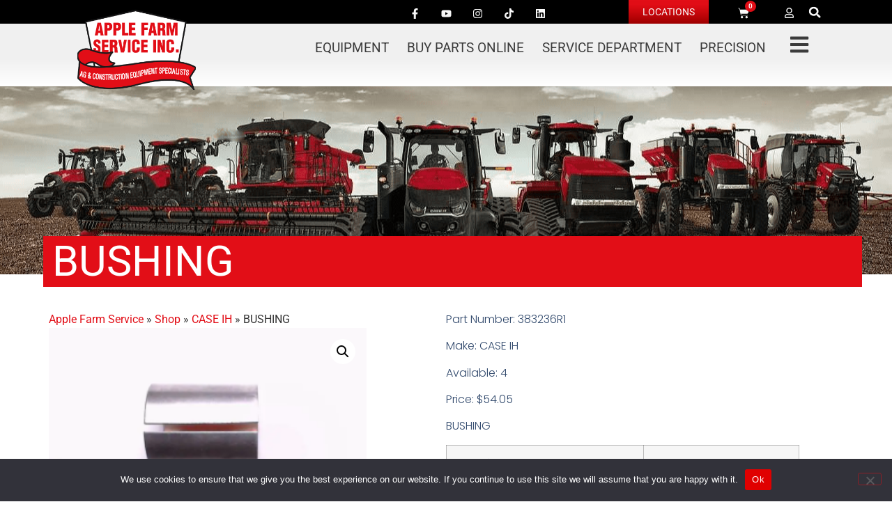

--- FILE ---
content_type: text/html; charset=UTF-8
request_url: https://applefarmservice.com/product/bushing-240/
body_size: 35076
content:
<!doctype html>
<html lang="en-US">
<head>
	<meta charset="UTF-8">
	<meta name="viewport" content="width=device-width, initial-scale=1">
	<link rel="profile" href="https://gmpg.org/xfn/11">
	<meta name='robots' content='index, follow, max-image-preview:large, max-snippet:-1, max-video-preview:-1' />

	<!-- This site is optimized with the Yoast SEO Premium plugin v26.5 (Yoast SEO v26.5) - https://yoast.com/wordpress/plugins/seo/ -->
	<title>BUSHING - Apple Farm Service</title>
	<meta name="description" content="BUSHING" />
	<link rel="canonical" href="https://applefarmservice.com/product/bushing-240/" />
	<meta property="og:locale" content="en_US" />
	<meta property="og:type" content="product" />
	<meta property="og:title" content="BUSHING" />
	<meta property="og:description" content="BUSHING" />
	<meta property="og:url" content="https://applefarmservice.com/product/bushing-240/" />
	<meta property="og:site_name" content="Apple Farm Service" />
	<meta property="article:modified_time" content="2026-01-07T23:21:44+00:00" />
	<meta property="og:image" content="https://applefarmservice.com/wp-content/uploads/AppleFarms-transparent-logo.png" />
	<meta property="og:image:width" content="4705" />
	<meta property="og:image:height" content="3599" />
	<meta property="og:image:type" content="image/png" />
	<meta name="twitter:card" content="summary_large_image" />
	<meta name="twitter:label1" content="Price" />
	<meta name="twitter:data1" content="&#036;54.05" />
	<meta name="twitter:label2" content="Availability" />
	<meta name="twitter:data2" content="In stock" />
	<script type="application/ld+json" class="yoast-schema-graph">{"@context":"https://schema.org","@graph":[{"@type":["WebPage","ItemPage"],"@id":"https://applefarmservice.com/product/bushing-240/","url":"https://applefarmservice.com/product/bushing-240/","name":"BUSHING - Apple Farm Service","isPartOf":{"@id":"https://applefarmservice.com/#website"},"primaryImageOfPage":{"@id":"https://applefarmservice.com/product/bushing-240/#primaryimage"},"image":{"@id":"https://applefarmservice.com/product/bushing-240/#primaryimage"},"thumbnailUrl":"https://applefarmservice.com/wp-content/uploads/383236R1.png","breadcrumb":{"@id":"https://applefarmservice.com/product/bushing-240/#breadcrumb"},"inLanguage":"en-US","potentialAction":{"@type":"BuyAction","target":"https://applefarmservice.com/product/bushing-240/"}},{"@type":"ImageObject","inLanguage":"en-US","@id":"https://applefarmservice.com/product/bushing-240/#primaryimage","url":"https://applefarmservice.com/wp-content/uploads/383236R1.png","contentUrl":"https://applefarmservice.com/wp-content/uploads/383236R1.png","width":298,"height":208,"caption":"383236R1"},{"@type":"BreadcrumbList","@id":"https://applefarmservice.com/product/bushing-240/#breadcrumb","itemListElement":[{"@type":"ListItem","position":1,"name":"Apple Farm Service","item":"https://applefarmservice.com/"},{"@type":"ListItem","position":2,"name":"Shop","item":"https://applefarmservice.com/shop/"},{"@type":"ListItem","position":3,"name":"CASE IH","item":"https://applefarmservice.com/make/case-ih/"},{"@type":"ListItem","position":4,"name":"BUSHING"}]},{"@type":"WebSite","@id":"https://applefarmservice.com/#website","url":"https://applefarmservice.com/","name":"Apple Farm Service","description":"Ag &amp; Construction Equipment Specialists","publisher":{"@id":"https://applefarmservice.com/#organization"},"potentialAction":[{"@type":"SearchAction","target":{"@type":"EntryPoint","urlTemplate":"https://applefarmservice.com/?s={search_term_string}"},"query-input":{"@type":"PropertyValueSpecification","valueRequired":true,"valueName":"search_term_string"}}],"inLanguage":"en-US"},{"@type":"Organization","@id":"https://applefarmservice.com/#organization","name":"Apple Farm Service","url":"https://applefarmservice.com/","logo":{"@type":"ImageObject","inLanguage":"en-US","@id":"https://applefarmservice.com/#/schema/logo/image/","url":"https://applefarmservice.com/wp-content/uploads/2023/03/logo.png","contentUrl":"https://applefarmservice.com/wp-content/uploads/2023/03/logo.png","width":321,"height":217,"caption":"Apple Farm Service"},"image":{"@id":"https://applefarmservice.com/#/schema/logo/image/"},"sameAs":["https://www.facebook.com/AppleFarmService/","https://www.youtube.com/channel/UCXHXJNPsOLxvH1_zBH69RRQ","https://www.instagram.com/applefarmservice/","https://www.tiktok.com/@applefarmservice","https://www.linkedin.com/company/apple-farm-service/"],"description":"Apple Farm Service is your local agricultural, construction, and lawn & garden equipment dealership. Apple Farm Service sells parts, service, and new and used equipment for over 120 different vendors lines, such as Case IH, New Holland, Kinze, Kubota, Kioti, and many more.","email":"info@applefarmservice.com","telephone":"937-526-4851","legalName":"Apple Farm Service, Inc.","foundingDate":"1956-01-01","numberOfEmployees":{"@type":"QuantitativeValue","minValue":"51","maxValue":"200"},"publishingPrinciples":"https://applefarmservice.com/about-us/","hasMerchantReturnPolicy":{"@type":"MerchantReturnPolicy","merchantReturnLink":"https://applefarmservice.com/privacy/"}}]}</script>
	<meta property="product:brand" content="CASE IH" />
	<meta property="product:price:amount" content="54.05" />
	<meta property="product:price:currency" content="USD" />
	<meta property="og:availability" content="instock" />
	<meta property="product:availability" content="instock" />
	<meta property="product:retailer_item_id" content="383236R1" />
	<meta property="product:condition" content="new" />
	<!-- / Yoast SEO Premium plugin. -->


<link rel='dns-prefetch' href='//unpkg.com' />
<link rel='dns-prefetch' href='//web.squarecdn.com' />
<link rel="alternate" type="application/rss+xml" title="Apple Farm Service &raquo; Feed" href="https://applefarmservice.com/feed/" />
<link rel="alternate" type="application/rss+xml" title="Apple Farm Service &raquo; Comments Feed" href="https://applefarmservice.com/comments/feed/" />
<link rel="alternate" title="oEmbed (JSON)" type="application/json+oembed" href="https://applefarmservice.com/wp-json/oembed/1.0/embed?url=https%3A%2F%2Fapplefarmservice.com%2Fproduct%2Fbushing-240%2F" />
<link rel="alternate" title="oEmbed (XML)" type="text/xml+oembed" href="https://applefarmservice.com/wp-json/oembed/1.0/embed?url=https%3A%2F%2Fapplefarmservice.com%2Fproduct%2Fbushing-240%2F&#038;format=xml" />
<style id='wp-img-auto-sizes-contain-inline-css'>
img:is([sizes=auto i],[sizes^="auto," i]){contain-intrinsic-size:3000px 1500px}
/*# sourceURL=wp-img-auto-sizes-contain-inline-css */
</style>

<style id='wp-emoji-styles-inline-css'>

	img.wp-smiley, img.emoji {
		display: inline !important;
		border: none !important;
		box-shadow: none !important;
		height: 1em !important;
		width: 1em !important;
		margin: 0 0.07em !important;
		vertical-align: -0.1em !important;
		background: none !important;
		padding: 0 !important;
	}
/*# sourceURL=wp-emoji-styles-inline-css */
</style>
<link rel='stylesheet' id='wp-block-library-css' href='https://applefarmservice.com/wp-includes/css/dist/block-library/style.min.css?ver=b017f1c9ac15e34318e5fb09c6b77310' media='all' />
<style id='ctb-countdown-time-style-inline-css'>
.wp-block-ctb-countdown-time{display:flex;transition:opacity .3s ease-in-out,transform 8s ease-in-out}.wp-block-ctb-countdown-time *{box-sizing:border-box}.wp-block-ctb-countdown-time .ctbCountdownTime{align-items:center;display:inline-flex;max-width:100%;position:relative}.wp-block-ctb-countdown-time .ctbCountdownTime .prefixText{margin:0!important}.wp-block-ctb-countdown-time .ctbCountdownTime .suffixButton{text-decoration:none}.wp-block-ctb-countdown-time .ctbCountdownTime .countdownClose{fill:#333;cursor:pointer;outline:0;position:absolute;right:4px;top:3px;z-index:10}.wp-block-ctb-countdown-time .countdownItems{align-items:center;display:flex;flex-grow:1;max-width:100%}.wp-block-ctb-countdown-time .countdownItems .countdownItem{align-items:center;display:flex;flex-direction:column;justify-content:center}.wp-block-ctb-countdown-time .countdownItems .countdownItem .digit{display:block;font-weight:400}.wp-block-ctb-countdown-time .countdownItems .countdownItem .label{display:block;font-style:normal;line-height:100%;text-decoration:initial;text-transform:none}.wp-block-ctb-countdown-time .countdownItems .countdownItem.inline{flex-direction:row;justify-content:center}.wp-block-ctb-countdown-time .countdownItems .countdownItem.inline .digit{display:flex;flex:1 1 0%;justify-content:center}.wp-block-ctb-countdown-time .countdownItems .countdownItem.inline .label{display:flex;flex:1 1 0%}.wp-block-ctb-countdown-time .countdownItems .separator{position:relative}.wp-block-ctb-countdown-time .countdownItems .separator:before{line-height:100%;position:absolute;top:50%;transform:translate(-50%,-65%)}.wp-block-ctb-countdown-time .countdownItems .countdownItem.inline~.separator:before{transform:translate(-50%,-60%)}.wp-block-ctb-countdown-time.transformHidden{opacity:0;transform:translateY(-9999px)}@media(max-width:575px){.wp-block-ctb-countdown-time .countdownItems.ctbResponsive{flex-direction:column}.wp-block-ctb-countdown-time .countdownItems.ctbResponsive .separator{transform:rotate(90deg)}}

/*# sourceURL=https://applefarmservice.com/wp-content/plugins/countdown-time/build/view.css */
</style>
<style id='ctrb-counters-style-inline-css'>
.dashicons{font-family:dashicons!important}.columns-1{grid-template-columns:repeat(1,1fr)}.columns-2{grid-template-columns:repeat(2,1fr)}.columns-3{grid-template-columns:repeat(3,1fr)}.columns-4{grid-template-columns:repeat(4,1fr)}.columns-5{grid-template-columns:repeat(5,1fr)}.columns-6{grid-template-columns:repeat(6,1fr)}.columns-7{grid-template-columns:repeat(7,1fr)}.columns-8{grid-template-columns:repeat(8,1fr)}.columns-9{grid-template-columns:repeat(9,1fr)}.columns-10{grid-template-columns:repeat(10,1fr)}.columns-11{grid-template-columns:repeat(11,1fr)}.columns-12{grid-template-columns:repeat(12,1fr)}@media(max-width:768px){.columns-tablet-1{grid-template-columns:repeat(1,1fr)}.columns-tablet-2{grid-template-columns:repeat(2,1fr)}.columns-tablet-3{grid-template-columns:repeat(3,1fr)}.columns-tablet-4{grid-template-columns:repeat(4,1fr)}.columns-tablet-5{grid-template-columns:repeat(5,1fr)}.columns-tablet-6{grid-template-columns:repeat(6,1fr)}.columns-tablet-7{grid-template-columns:repeat(7,1fr)}.columns-tablet-8{grid-template-columns:repeat(8,1fr)}.columns-tablet-9{grid-template-columns:repeat(9,1fr)}.columns-tablet-10{grid-template-columns:repeat(10,1fr)}.columns-tablet-11{grid-template-columns:repeat(11,1fr)}.columns-tablet-12{grid-template-columns:repeat(12,1fr)}}@media(max-width:576px){.columns-mobile-1{grid-template-columns:repeat(1,1fr)}.columns-mobile-2{grid-template-columns:repeat(2,1fr)}.columns-mobile-3{grid-template-columns:repeat(3,1fr)}.columns-mobile-4{grid-template-columns:repeat(4,1fr)}.columns-mobile-5{grid-template-columns:repeat(5,1fr)}.columns-mobile-6{grid-template-columns:repeat(6,1fr)}.columns-mobile-7{grid-template-columns:repeat(7,1fr)}.columns-mobile-8{grid-template-columns:repeat(8,1fr)}.columns-mobile-9{grid-template-columns:repeat(9,1fr)}.columns-mobile-10{grid-template-columns:repeat(10,1fr)}.columns-mobile-11{grid-template-columns:repeat(11,1fr)}.columns-mobile-12{grid-template-columns:repeat(12,1fr)}}.wp-block-ctrb-counters *{box-sizing:border-box}.wp-block-ctrb-counters .ctrbCounters{display:grid}.wp-block-ctrb-counters .ctrbCounters>div{align-items:center;display:flex;justify-content:center}.wp-block-ctrb-counters .ctrbCounters .counter{display:flex;flex-direction:column;justify-content:center}.wp-block-ctrb-counters .ctrbCounters .counter .counterIcon{margin-bottom:5px}.wp-block-ctrb-counters .ctrbCounters .counter .counterIcon i{font-style:inherit}.wp-block-ctrb-counters .ctrbCounters .counter .counterNumber{margin:0 0 10px}.wp-block-ctrb-counters .ctrbCounters .counter .counterLabel{margin:0}.wp-block-ctrb-counters .ctrbCounters .counter .counterIconLabel{align-items:center;display:inline-flex;justify-content:center}.wp-block-ctrb-counters .ctrbCounters .counter .counterIconLabel i{font-style:inherit;margin-right:10px}

/*# sourceURL=https://applefarmservice.com/wp-content/plugins/counters-block/build/view.css */
</style>
<link rel='stylesheet' id='fontAwesome-css' href='https://applefarmservice.com/wp-content/plugins/counters-block/public/css/font-awesome.min.css?ver=7.1.0' media='all' />
<style id='global-styles-inline-css'>
:root{--wp--preset--aspect-ratio--square: 1;--wp--preset--aspect-ratio--4-3: 4/3;--wp--preset--aspect-ratio--3-4: 3/4;--wp--preset--aspect-ratio--3-2: 3/2;--wp--preset--aspect-ratio--2-3: 2/3;--wp--preset--aspect-ratio--16-9: 16/9;--wp--preset--aspect-ratio--9-16: 9/16;--wp--preset--color--black: #000000;--wp--preset--color--cyan-bluish-gray: #abb8c3;--wp--preset--color--white: #ffffff;--wp--preset--color--pale-pink: #f78da7;--wp--preset--color--vivid-red: #cf2e2e;--wp--preset--color--luminous-vivid-orange: #ff6900;--wp--preset--color--luminous-vivid-amber: #fcb900;--wp--preset--color--light-green-cyan: #7bdcb5;--wp--preset--color--vivid-green-cyan: #00d084;--wp--preset--color--pale-cyan-blue: #8ed1fc;--wp--preset--color--vivid-cyan-blue: #0693e3;--wp--preset--color--vivid-purple: #9b51e0;--wp--preset--gradient--vivid-cyan-blue-to-vivid-purple: linear-gradient(135deg,rgb(6,147,227) 0%,rgb(155,81,224) 100%);--wp--preset--gradient--light-green-cyan-to-vivid-green-cyan: linear-gradient(135deg,rgb(122,220,180) 0%,rgb(0,208,130) 100%);--wp--preset--gradient--luminous-vivid-amber-to-luminous-vivid-orange: linear-gradient(135deg,rgb(252,185,0) 0%,rgb(255,105,0) 100%);--wp--preset--gradient--luminous-vivid-orange-to-vivid-red: linear-gradient(135deg,rgb(255,105,0) 0%,rgb(207,46,46) 100%);--wp--preset--gradient--very-light-gray-to-cyan-bluish-gray: linear-gradient(135deg,rgb(238,238,238) 0%,rgb(169,184,195) 100%);--wp--preset--gradient--cool-to-warm-spectrum: linear-gradient(135deg,rgb(74,234,220) 0%,rgb(151,120,209) 20%,rgb(207,42,186) 40%,rgb(238,44,130) 60%,rgb(251,105,98) 80%,rgb(254,248,76) 100%);--wp--preset--gradient--blush-light-purple: linear-gradient(135deg,rgb(255,206,236) 0%,rgb(152,150,240) 100%);--wp--preset--gradient--blush-bordeaux: linear-gradient(135deg,rgb(254,205,165) 0%,rgb(254,45,45) 50%,rgb(107,0,62) 100%);--wp--preset--gradient--luminous-dusk: linear-gradient(135deg,rgb(255,203,112) 0%,rgb(199,81,192) 50%,rgb(65,88,208) 100%);--wp--preset--gradient--pale-ocean: linear-gradient(135deg,rgb(255,245,203) 0%,rgb(182,227,212) 50%,rgb(51,167,181) 100%);--wp--preset--gradient--electric-grass: linear-gradient(135deg,rgb(202,248,128) 0%,rgb(113,206,126) 100%);--wp--preset--gradient--midnight: linear-gradient(135deg,rgb(2,3,129) 0%,rgb(40,116,252) 100%);--wp--preset--font-size--small: 13px;--wp--preset--font-size--medium: 20px;--wp--preset--font-size--large: 36px;--wp--preset--font-size--x-large: 42px;--wp--preset--spacing--20: 0.44rem;--wp--preset--spacing--30: 0.67rem;--wp--preset--spacing--40: 1rem;--wp--preset--spacing--50: 1.5rem;--wp--preset--spacing--60: 2.25rem;--wp--preset--spacing--70: 3.38rem;--wp--preset--spacing--80: 5.06rem;--wp--preset--shadow--natural: 6px 6px 9px rgba(0, 0, 0, 0.2);--wp--preset--shadow--deep: 12px 12px 50px rgba(0, 0, 0, 0.4);--wp--preset--shadow--sharp: 6px 6px 0px rgba(0, 0, 0, 0.2);--wp--preset--shadow--outlined: 6px 6px 0px -3px rgb(255, 255, 255), 6px 6px rgb(0, 0, 0);--wp--preset--shadow--crisp: 6px 6px 0px rgb(0, 0, 0);}:root { --wp--style--global--content-size: 800px;--wp--style--global--wide-size: 1200px; }:where(body) { margin: 0; }.wp-site-blocks > .alignleft { float: left; margin-right: 2em; }.wp-site-blocks > .alignright { float: right; margin-left: 2em; }.wp-site-blocks > .aligncenter { justify-content: center; margin-left: auto; margin-right: auto; }:where(.wp-site-blocks) > * { margin-block-start: 24px; margin-block-end: 0; }:where(.wp-site-blocks) > :first-child { margin-block-start: 0; }:where(.wp-site-blocks) > :last-child { margin-block-end: 0; }:root { --wp--style--block-gap: 24px; }:root :where(.is-layout-flow) > :first-child{margin-block-start: 0;}:root :where(.is-layout-flow) > :last-child{margin-block-end: 0;}:root :where(.is-layout-flow) > *{margin-block-start: 24px;margin-block-end: 0;}:root :where(.is-layout-constrained) > :first-child{margin-block-start: 0;}:root :where(.is-layout-constrained) > :last-child{margin-block-end: 0;}:root :where(.is-layout-constrained) > *{margin-block-start: 24px;margin-block-end: 0;}:root :where(.is-layout-flex){gap: 24px;}:root :where(.is-layout-grid){gap: 24px;}.is-layout-flow > .alignleft{float: left;margin-inline-start: 0;margin-inline-end: 2em;}.is-layout-flow > .alignright{float: right;margin-inline-start: 2em;margin-inline-end: 0;}.is-layout-flow > .aligncenter{margin-left: auto !important;margin-right: auto !important;}.is-layout-constrained > .alignleft{float: left;margin-inline-start: 0;margin-inline-end: 2em;}.is-layout-constrained > .alignright{float: right;margin-inline-start: 2em;margin-inline-end: 0;}.is-layout-constrained > .aligncenter{margin-left: auto !important;margin-right: auto !important;}.is-layout-constrained > :where(:not(.alignleft):not(.alignright):not(.alignfull)){max-width: var(--wp--style--global--content-size);margin-left: auto !important;margin-right: auto !important;}.is-layout-constrained > .alignwide{max-width: var(--wp--style--global--wide-size);}body .is-layout-flex{display: flex;}.is-layout-flex{flex-wrap: wrap;align-items: center;}.is-layout-flex > :is(*, div){margin: 0;}body .is-layout-grid{display: grid;}.is-layout-grid > :is(*, div){margin: 0;}body{padding-top: 0px;padding-right: 0px;padding-bottom: 0px;padding-left: 0px;}a:where(:not(.wp-element-button)){text-decoration: underline;}:root :where(.wp-element-button, .wp-block-button__link){background-color: #32373c;border-width: 0;color: #fff;font-family: inherit;font-size: inherit;font-style: inherit;font-weight: inherit;letter-spacing: inherit;line-height: inherit;padding-top: calc(0.667em + 2px);padding-right: calc(1.333em + 2px);padding-bottom: calc(0.667em + 2px);padding-left: calc(1.333em + 2px);text-decoration: none;text-transform: inherit;}.has-black-color{color: var(--wp--preset--color--black) !important;}.has-cyan-bluish-gray-color{color: var(--wp--preset--color--cyan-bluish-gray) !important;}.has-white-color{color: var(--wp--preset--color--white) !important;}.has-pale-pink-color{color: var(--wp--preset--color--pale-pink) !important;}.has-vivid-red-color{color: var(--wp--preset--color--vivid-red) !important;}.has-luminous-vivid-orange-color{color: var(--wp--preset--color--luminous-vivid-orange) !important;}.has-luminous-vivid-amber-color{color: var(--wp--preset--color--luminous-vivid-amber) !important;}.has-light-green-cyan-color{color: var(--wp--preset--color--light-green-cyan) !important;}.has-vivid-green-cyan-color{color: var(--wp--preset--color--vivid-green-cyan) !important;}.has-pale-cyan-blue-color{color: var(--wp--preset--color--pale-cyan-blue) !important;}.has-vivid-cyan-blue-color{color: var(--wp--preset--color--vivid-cyan-blue) !important;}.has-vivid-purple-color{color: var(--wp--preset--color--vivid-purple) !important;}.has-black-background-color{background-color: var(--wp--preset--color--black) !important;}.has-cyan-bluish-gray-background-color{background-color: var(--wp--preset--color--cyan-bluish-gray) !important;}.has-white-background-color{background-color: var(--wp--preset--color--white) !important;}.has-pale-pink-background-color{background-color: var(--wp--preset--color--pale-pink) !important;}.has-vivid-red-background-color{background-color: var(--wp--preset--color--vivid-red) !important;}.has-luminous-vivid-orange-background-color{background-color: var(--wp--preset--color--luminous-vivid-orange) !important;}.has-luminous-vivid-amber-background-color{background-color: var(--wp--preset--color--luminous-vivid-amber) !important;}.has-light-green-cyan-background-color{background-color: var(--wp--preset--color--light-green-cyan) !important;}.has-vivid-green-cyan-background-color{background-color: var(--wp--preset--color--vivid-green-cyan) !important;}.has-pale-cyan-blue-background-color{background-color: var(--wp--preset--color--pale-cyan-blue) !important;}.has-vivid-cyan-blue-background-color{background-color: var(--wp--preset--color--vivid-cyan-blue) !important;}.has-vivid-purple-background-color{background-color: var(--wp--preset--color--vivid-purple) !important;}.has-black-border-color{border-color: var(--wp--preset--color--black) !important;}.has-cyan-bluish-gray-border-color{border-color: var(--wp--preset--color--cyan-bluish-gray) !important;}.has-white-border-color{border-color: var(--wp--preset--color--white) !important;}.has-pale-pink-border-color{border-color: var(--wp--preset--color--pale-pink) !important;}.has-vivid-red-border-color{border-color: var(--wp--preset--color--vivid-red) !important;}.has-luminous-vivid-orange-border-color{border-color: var(--wp--preset--color--luminous-vivid-orange) !important;}.has-luminous-vivid-amber-border-color{border-color: var(--wp--preset--color--luminous-vivid-amber) !important;}.has-light-green-cyan-border-color{border-color: var(--wp--preset--color--light-green-cyan) !important;}.has-vivid-green-cyan-border-color{border-color: var(--wp--preset--color--vivid-green-cyan) !important;}.has-pale-cyan-blue-border-color{border-color: var(--wp--preset--color--pale-cyan-blue) !important;}.has-vivid-cyan-blue-border-color{border-color: var(--wp--preset--color--vivid-cyan-blue) !important;}.has-vivid-purple-border-color{border-color: var(--wp--preset--color--vivid-purple) !important;}.has-vivid-cyan-blue-to-vivid-purple-gradient-background{background: var(--wp--preset--gradient--vivid-cyan-blue-to-vivid-purple) !important;}.has-light-green-cyan-to-vivid-green-cyan-gradient-background{background: var(--wp--preset--gradient--light-green-cyan-to-vivid-green-cyan) !important;}.has-luminous-vivid-amber-to-luminous-vivid-orange-gradient-background{background: var(--wp--preset--gradient--luminous-vivid-amber-to-luminous-vivid-orange) !important;}.has-luminous-vivid-orange-to-vivid-red-gradient-background{background: var(--wp--preset--gradient--luminous-vivid-orange-to-vivid-red) !important;}.has-very-light-gray-to-cyan-bluish-gray-gradient-background{background: var(--wp--preset--gradient--very-light-gray-to-cyan-bluish-gray) !important;}.has-cool-to-warm-spectrum-gradient-background{background: var(--wp--preset--gradient--cool-to-warm-spectrum) !important;}.has-blush-light-purple-gradient-background{background: var(--wp--preset--gradient--blush-light-purple) !important;}.has-blush-bordeaux-gradient-background{background: var(--wp--preset--gradient--blush-bordeaux) !important;}.has-luminous-dusk-gradient-background{background: var(--wp--preset--gradient--luminous-dusk) !important;}.has-pale-ocean-gradient-background{background: var(--wp--preset--gradient--pale-ocean) !important;}.has-electric-grass-gradient-background{background: var(--wp--preset--gradient--electric-grass) !important;}.has-midnight-gradient-background{background: var(--wp--preset--gradient--midnight) !important;}.has-small-font-size{font-size: var(--wp--preset--font-size--small) !important;}.has-medium-font-size{font-size: var(--wp--preset--font-size--medium) !important;}.has-large-font-size{font-size: var(--wp--preset--font-size--large) !important;}.has-x-large-font-size{font-size: var(--wp--preset--font-size--x-large) !important;}
:root :where(.wp-block-pullquote){font-size: 1.5em;line-height: 1.6;}
/*# sourceURL=global-styles-inline-css */
</style>
<link rel='stylesheet' id='cookie-notice-front-css' href='https://applefarmservice.com/wp-content/plugins/cookie-notice/css/front.min.css?ver=2.5.10' media='all' />
<link rel='stylesheet' id='events-manager-css' href='https://applefarmservice.com/wp-content/plugins/events-manager/includes/css/events-manager.min.css?ver=7.2.2.1' media='all' />
<style id='events-manager-inline-css'>
body .em { --font-family : inherit; --font-weight : inherit; --font-size : 1em; --line-height : inherit; }
/*# sourceURL=events-manager-inline-css */
</style>
<link rel='stylesheet' id='ttt-pnwc-css' href='https://applefarmservice.com/wp-content/plugins/popup-notices-for-woocommerce/assets/css/pnwc-frontend.min.css?ver=251201-194638' media='all' />
<link rel='stylesheet' id='photoswipe-css' href='https://applefarmservice.com/wp-content/plugins/woocommerce/assets/css/photoswipe/photoswipe.min.css?ver=10.3.7' media='all' />
<link rel='stylesheet' id='photoswipe-default-skin-css' href='https://applefarmservice.com/wp-content/plugins/woocommerce/assets/css/photoswipe/default-skin/default-skin.min.css?ver=10.3.7' media='all' />
<link rel='stylesheet' id='woocommerce-layout-css' href='https://applefarmservice.com/wp-content/plugins/woocommerce/assets/css/woocommerce-layout.css?ver=10.3.7' media='all' />
<link rel='stylesheet' id='woocommerce-smallscreen-css' href='https://applefarmservice.com/wp-content/plugins/woocommerce/assets/css/woocommerce-smallscreen.css?ver=10.3.7' media='only screen and (max-width: 768px)' />
<link rel='stylesheet' id='woocommerce-general-css' href='https://applefarmservice.com/wp-content/plugins/woocommerce/assets/css/woocommerce.css?ver=10.3.7' media='all' />
<style id='woocommerce-inline-inline-css'>
.woocommerce form .form-row .required { visibility: visible; }
/*# sourceURL=woocommerce-inline-inline-css */
</style>
<link rel='stylesheet' id='brands-styles-css' href='https://applefarmservice.com/wp-content/plugins/woocommerce/assets/css/brands.css?ver=10.3.7' media='all' />
<link rel='stylesheet' id='hello-elementor-css' href='https://applefarmservice.com/wp-content/themes/hello-elementor/style.min.css?ver=3.2.1' media='all' />
<link rel='stylesheet' id='hello-elementor-theme-style-css' href='https://applefarmservice.com/wp-content/themes/hello-elementor/theme.min.css?ver=3.2.1' media='all' />
<link rel='stylesheet' id='hello-elementor-header-footer-css' href='https://applefarmservice.com/wp-content/themes/hello-elementor/header-footer.min.css?ver=3.2.1' media='all' />
<link rel='stylesheet' id='elementor-frontend-css' href='https://applefarmservice.com/wp-content/plugins/elementor/assets/css/frontend.min.css?ver=3.33.3' media='all' />
<link rel='stylesheet' id='elementor-post-5-css' href='https://applefarmservice.com/wp-content/uploads/elementor/css/post-5.css?ver=1769116916' media='all' />
<link rel='stylesheet' id='widget-social-icons-css' href='https://applefarmservice.com/wp-content/plugins/elementor/assets/css/widget-social-icons.min.css?ver=3.33.3' media='all' />
<link rel='stylesheet' id='e-apple-webkit-css' href='https://applefarmservice.com/wp-content/plugins/elementor/assets/css/conditionals/apple-webkit.min.css?ver=3.33.3' media='all' />
<link rel='stylesheet' id='widget-woocommerce-menu-cart-css' href='https://applefarmservice.com/wp-content/plugins/elementor-pro/assets/css/widget-woocommerce-menu-cart.min.css?ver=3.33.2' media='all' />
<link rel='stylesheet' id='widget-search-form-css' href='https://applefarmservice.com/wp-content/plugins/elementor-pro/assets/css/widget-search-form.min.css?ver=3.33.2' media='all' />
<link rel='stylesheet' id='e-sticky-css' href='https://applefarmservice.com/wp-content/plugins/elementor-pro/assets/css/modules/sticky.min.css?ver=3.33.2' media='all' />
<link rel='stylesheet' id='widget-image-css' href='https://applefarmservice.com/wp-content/plugins/elementor/assets/css/widget-image.min.css?ver=3.33.3' media='all' />
<link rel='stylesheet' id='widget-nav-menu-css' href='https://applefarmservice.com/wp-content/plugins/elementor-pro/assets/css/widget-nav-menu.min.css?ver=3.33.2' media='all' />
<link rel='stylesheet' id='widget-heading-css' href='https://applefarmservice.com/wp-content/plugins/elementor/assets/css/widget-heading.min.css?ver=3.33.3' media='all' />
<link rel='stylesheet' id='e-animation-push-css' href='https://applefarmservice.com/wp-content/plugins/elementor/assets/lib/animations/styles/e-animation-push.min.css?ver=3.33.3' media='all' />
<link rel='stylesheet' id='widget-woocommerce-product-images-css' href='https://applefarmservice.com/wp-content/plugins/elementor-pro/assets/css/widget-woocommerce-product-images.min.css?ver=3.33.2' media='all' />
<link rel='stylesheet' id='widget-woocommerce-product-price-css' href='https://applefarmservice.com/wp-content/plugins/elementor-pro/assets/css/widget-woocommerce-product-price.min.css?ver=3.33.2' media='all' />
<link rel='stylesheet' id='widget-woocommerce-product-add-to-cart-css' href='https://applefarmservice.com/wp-content/plugins/elementor-pro/assets/css/widget-woocommerce-product-add-to-cart.min.css?ver=3.33.2' media='all' />
<link rel='stylesheet' id='e-popup-css' href='https://applefarmservice.com/wp-content/plugins/elementor-pro/assets/css/conditionals/popup.min.css?ver=3.33.2' media='all' />
<link rel='stylesheet' id='widget-divider-css' href='https://applefarmservice.com/wp-content/plugins/elementor/assets/css/widget-divider.min.css?ver=3.33.3' media='all' />
<link rel='stylesheet' id='widget-icon-list-css' href='https://applefarmservice.com/wp-content/plugins/elementor/assets/css/widget-icon-list.min.css?ver=3.33.3' media='all' />
<link rel='stylesheet' id='e-animation-slideInLeft-css' href='https://applefarmservice.com/wp-content/plugins/elementor/assets/lib/animations/styles/slideInLeft.min.css?ver=3.33.3' media='all' />
<link rel='stylesheet' id='e-animation-grow-css' href='https://applefarmservice.com/wp-content/plugins/elementor/assets/lib/animations/styles/e-animation-grow.min.css?ver=3.33.3' media='all' />
<link rel='stylesheet' id='e-animation-slideInRight-css' href='https://applefarmservice.com/wp-content/plugins/elementor/assets/lib/animations/styles/slideInRight.min.css?ver=3.33.3' media='all' />
<link rel='stylesheet' id='e-animation-slideInDown-css' href='https://applefarmservice.com/wp-content/plugins/elementor/assets/lib/animations/styles/slideInDown.min.css?ver=3.33.3' media='all' />
<link rel='stylesheet' id='elementor-post-71441-css' href='https://applefarmservice.com/wp-content/uploads/elementor/css/post-71441.css?ver=1769116917' media='all' />
<link rel='stylesheet' id='elementor-post-5201-css' href='https://applefarmservice.com/wp-content/uploads/elementor/css/post-5201.css?ver=1769116917' media='all' />
<link rel='stylesheet' id='elementor-post-71433-css' href='https://applefarmservice.com/wp-content/uploads/elementor/css/post-71433.css?ver=1769116929' media='all' />
<link rel='stylesheet' id='elementor-post-1908738-css' href='https://applefarmservice.com/wp-content/uploads/elementor/css/post-1908738.css?ver=1769116929' media='all' />
<link rel='stylesheet' id='elementor-post-3717211-css' href='https://applefarmservice.com/wp-content/uploads/elementor/css/post-3717211.css?ver=1769116917' media='all' />
<link rel='stylesheet' id='elementor-post-4309831-css' href='https://applefarmservice.com/wp-content/uploads/elementor/css/post-4309831.css?ver=1769116917' media='all' />
<link rel='stylesheet' id='elementor-post-4129787-css' href='https://applefarmservice.com/wp-content/uploads/elementor/css/post-4129787.css?ver=1769116917' media='all' />
<link rel='stylesheet' id='elementor-post-3717210-css' href='https://applefarmservice.com/wp-content/uploads/elementor/css/post-3717210.css?ver=1769116917' media='all' />
<link rel='stylesheet' id='elementor-post-71497-css' href='https://applefarmservice.com/wp-content/uploads/elementor/css/post-71497.css?ver=1769116917' media='all' />
<link rel='stylesheet' id='wc-square-css' href='https://applefarmservice.com/wp-content/plugins/woocommerce-square/build/assets/frontend/wc-square.css?ver=5.1.1' media='all' />
<link rel='stylesheet' id='wc-square-digital-wallet-css' href='https://applefarmservice.com/wp-content/plugins/woocommerce-square/build/assets/frontend/wc-square-digital-wallet.css?ver=5.1.1' media='all' />
<link rel='stylesheet' id='hello-elementor-child-style-css' href='https://applefarmservice.com/wp-content/themes/hello-theme-child-master/style.css?ver=1.0.0' media='all' />
<link rel='stylesheet' id='elementor-gf-local-roboto-css' href='https://applefarmservice.com/wp-content/uploads/elementor/google-fonts/css/roboto.css?ver=1757425286' media='all' />
<link rel='stylesheet' id='elementor-gf-local-robotoslab-css' href='https://applefarmservice.com/wp-content/uploads/elementor/google-fonts/css/robotoslab.css?ver=1757425256' media='all' />
<link rel='stylesheet' id='elementor-gf-local-inter-css' href='https://applefarmservice.com/wp-content/uploads/elementor/google-fonts/css/inter.css?ver=1757425270' media='all' />
<link rel='stylesheet' id='elementor-gf-local-poppins-css' href='https://applefarmservice.com/wp-content/uploads/elementor/google-fonts/css/poppins.css?ver=1757425293' media='all' />
<link rel='stylesheet' id='elementor-gf-local-rubik-css' href='https://applefarmservice.com/wp-content/uploads/elementor/google-fonts/css/rubik.css?ver=1757425299' media='all' />
<script id="cookie-notice-front-js-before">
var cnArgs = {"ajaxUrl":"https:\/\/applefarmservice.com\/wp-admin\/admin-ajax.php","nonce":"abee6d6d93","hideEffect":"fade","position":"bottom","onScroll":true,"onScrollOffset":10,"onClick":false,"cookieName":"cookie_notice_accepted","cookieTime":2592000,"cookieTimeRejected":2592000,"globalCookie":false,"redirection":false,"cache":true,"revokeCookies":false,"revokeCookiesOpt":"automatic"};

//# sourceURL=cookie-notice-front-js-before
</script>
<script src="https://applefarmservice.com/wp-content/plugins/cookie-notice/js/front.min.js?ver=2.5.10" id="cookie-notice-front-js"></script>
<script src="https://applefarmservice.com/wp-includes/js/jquery/jquery.min.js?ver=3.7.1" id="jquery-core-js"></script>
<script src="https://applefarmservice.com/wp-includes/js/jquery/jquery-migrate.min.js?ver=3.4.1" id="jquery-migrate-js"></script>
<script src="https://applefarmservice.com/wp-includes/js/jquery/ui/core.min.js?ver=1.13.3" id="jquery-ui-core-js"></script>
<script src="https://applefarmservice.com/wp-includes/js/jquery/ui/mouse.min.js?ver=1.13.3" id="jquery-ui-mouse-js"></script>
<script src="https://applefarmservice.com/wp-includes/js/jquery/ui/sortable.min.js?ver=1.13.3" id="jquery-ui-sortable-js"></script>
<script src="https://applefarmservice.com/wp-includes/js/jquery/ui/datepicker.min.js?ver=1.13.3" id="jquery-ui-datepicker-js"></script>
<script id="jquery-ui-datepicker-js-after">
jQuery(function(jQuery){jQuery.datepicker.setDefaults({"closeText":"Close","currentText":"Today","monthNames":["January","February","March","April","May","June","July","August","September","October","November","December"],"monthNamesShort":["Jan","Feb","Mar","Apr","May","Jun","Jul","Aug","Sep","Oct","Nov","Dec"],"nextText":"Next","prevText":"Previous","dayNames":["Sunday","Monday","Tuesday","Wednesday","Thursday","Friday","Saturday"],"dayNamesShort":["Sun","Mon","Tue","Wed","Thu","Fri","Sat"],"dayNamesMin":["S","M","T","W","T","F","S"],"dateFormat":"MM d, yy","firstDay":1,"isRTL":false});});
//# sourceURL=jquery-ui-datepicker-js-after
</script>
<script src="https://applefarmservice.com/wp-includes/js/jquery/ui/resizable.min.js?ver=1.13.3" id="jquery-ui-resizable-js"></script>
<script src="https://applefarmservice.com/wp-includes/js/jquery/ui/draggable.min.js?ver=1.13.3" id="jquery-ui-draggable-js"></script>
<script src="https://applefarmservice.com/wp-includes/js/jquery/ui/controlgroup.min.js?ver=1.13.3" id="jquery-ui-controlgroup-js"></script>
<script src="https://applefarmservice.com/wp-includes/js/jquery/ui/checkboxradio.min.js?ver=1.13.3" id="jquery-ui-checkboxradio-js"></script>
<script src="https://applefarmservice.com/wp-includes/js/jquery/ui/button.min.js?ver=1.13.3" id="jquery-ui-button-js"></script>
<script src="https://applefarmservice.com/wp-includes/js/jquery/ui/dialog.min.js?ver=1.13.3" id="jquery-ui-dialog-js"></script>
<script id="events-manager-js-extra">
var EM = {"ajaxurl":"https://applefarmservice.com/wp-admin/admin-ajax.php","locationajaxurl":"https://applefarmservice.com/wp-admin/admin-ajax.php?action=locations_search","firstDay":"1","locale":"en","dateFormat":"yy-mm-dd","ui_css":"https://applefarmservice.com/wp-content/plugins/events-manager/includes/css/jquery-ui/build.min.css","show24hours":"0","is_ssl":"1","autocomplete_limit":"10","calendar":{"breakpoints":{"small":560,"medium":908,"large":false}},"phone":"","datepicker":{"format":"Y-m-d"},"search":{"breakpoints":{"small":650,"medium":850,"full":false}},"url":"https://applefarmservice.com/wp-content/plugins/events-manager","assets":{"input.em-uploader":{"js":{"em-uploader":{"url":"https://applefarmservice.com/wp-content/plugins/events-manager/includes/js/em-uploader.js?v=7.2.2.1","event":"em_uploader_ready"}}},".em-event-editor":{"js":{"event-editor":{"url":"https://applefarmservice.com/wp-content/plugins/events-manager/includes/js/events-manager-event-editor.js?v=7.2.2.1","event":"em_event_editor_ready"}},"css":{"event-editor":"https://applefarmservice.com/wp-content/plugins/events-manager/includes/css/events-manager-event-editor.min.css?v=7.2.2.1"}},".em-recurrence-sets, .em-timezone":{"js":{"luxon":{"url":"luxon/luxon.js?v=7.2.2.1","event":"em_luxon_ready"}}},".em-booking-form, #em-booking-form, .em-booking-recurring, .em-event-booking-form":{"js":{"em-bookings":{"url":"https://applefarmservice.com/wp-content/plugins/events-manager/includes/js/bookingsform.js?v=7.2.2.1","event":"em_booking_form_js_loaded"}}},"#em-opt-archetypes":{"js":{"archetypes":"https://applefarmservice.com/wp-content/plugins/events-manager/includes/js/admin-archetype-editor.js?v=7.2.2.1","archetypes_ms":"https://applefarmservice.com/wp-content/plugins/events-manager/includes/js/admin-archetypes.js?v=7.2.2.1","qs":"qs/qs.js?v=7.2.2.1"}}},"cached":"1","bookingInProgress":"Please wait while the booking is being submitted.","tickets_save":"Save Ticket","bookingajaxurl":"https://applefarmservice.com/wp-admin/admin-ajax.php","bookings_export_save":"Export Bookings","bookings_settings_save":"Save Settings","booking_delete":"Are you sure you want to delete?","booking_offset":"30","bookings":{"submit_button":{"text":{"default":"Submit Booking","free":"Submit Booking","payment":"Submit Booking","processing":"Processing ..."}},"update_listener":""},"bb_full":"Sold Out","bb_book":"Book Now","bb_booking":"Booking...","bb_booked":"Booking Submitted","bb_error":"Booking Error. Try again?","bb_cancel":"Cancel","bb_canceling":"Canceling...","bb_cancelled":"Cancelled","bb_cancel_error":"Cancellation Error. Try again?","txt_search":"Search","txt_searching":"Searching...","txt_loading":"Loading..."};
//# sourceURL=events-manager-js-extra
</script>
<script src="https://applefarmservice.com/wp-content/plugins/events-manager/includes/js/events-manager.js?ver=7.2.2.1" id="events-manager-js"></script>
<script id="3d-flip-book-client-locale-loader-js-extra">
var FB3D_CLIENT_LOCALE = {"ajaxurl":"https://applefarmservice.com/wp-admin/admin-ajax.php","dictionary":{"Table of contents":"Table of contents","Close":"Close","Bookmarks":"Bookmarks","Thumbnails":"Thumbnails","Search":"Search","Share":"Share","Facebook":"Facebook","Twitter":"Twitter","Email":"Email","Play":"Play","Previous page":"Previous page","Next page":"Next page","Zoom in":"Zoom in","Zoom out":"Zoom out","Fit view":"Fit view","Auto play":"Auto play","Full screen":"Full screen","More":"More","Smart pan":"Smart pan","Single page":"Single page","Sounds":"Sounds","Stats":"Stats","Print":"Print","Download":"Download","Goto first page":"Goto first page","Goto last page":"Goto last page"},"images":"https://applefarmservice.com/wp-content/plugins/interactive-3d-flipbook-powered-physics-engine/assets/images/","jsData":{"urls":[],"posts":{"ids_mis":[],"ids":[]},"pages":[],"firstPages":[],"bookCtrlProps":[],"bookTemplates":[]},"key":"3d-flip-book","pdfJS":{"pdfJsLib":"https://applefarmservice.com/wp-content/plugins/interactive-3d-flipbook-powered-physics-engine/assets/js/pdf.min.js?ver=4.3.136","pdfJsWorker":"https://applefarmservice.com/wp-content/plugins/interactive-3d-flipbook-powered-physics-engine/assets/js/pdf.worker.js?ver=4.3.136","stablePdfJsLib":"https://applefarmservice.com/wp-content/plugins/interactive-3d-flipbook-powered-physics-engine/assets/js/stable/pdf.min.js?ver=2.5.207","stablePdfJsWorker":"https://applefarmservice.com/wp-content/plugins/interactive-3d-flipbook-powered-physics-engine/assets/js/stable/pdf.worker.js?ver=2.5.207","pdfJsCMapUrl":"https://applefarmservice.com/wp-content/plugins/interactive-3d-flipbook-powered-physics-engine/assets/cmaps/"},"cacheurl":"https://applefarmservice.com/wp-content/uploads/3d-flip-book/cache/","pluginsurl":"https://applefarmservice.com/wp-content/plugins/","pluginurl":"https://applefarmservice.com/wp-content/plugins/interactive-3d-flipbook-powered-physics-engine/","thumbnailSize":{"width":"150","height":"150"},"version":"1.16.17"};
//# sourceURL=3d-flip-book-client-locale-loader-js-extra
</script>
<script src="https://applefarmservice.com/wp-content/plugins/interactive-3d-flipbook-powered-physics-engine/assets/js/client-locale-loader.js?ver=1.16.17" id="3d-flip-book-client-locale-loader-js" async data-wp-strategy="async"></script>
<script src="https://applefarmservice.com/wp-content/plugins/woocommerce/assets/js/jquery-blockui/jquery.blockUI.min.js?ver=2.7.0-wc.10.3.7" id="wc-jquery-blockui-js" defer data-wp-strategy="defer"></script>
<script id="wc-add-to-cart-js-extra">
var wc_add_to_cart_params = {"ajax_url":"/wp-admin/admin-ajax.php","wc_ajax_url":"/?wc-ajax=%%endpoint%%","i18n_view_cart":"View cart","cart_url":"https://applefarmservice.com/cart/","is_cart":"","cart_redirect_after_add":"no"};
//# sourceURL=wc-add-to-cart-js-extra
</script>
<script src="https://applefarmservice.com/wp-content/plugins/woocommerce/assets/js/frontend/add-to-cart.min.js?ver=10.3.7" id="wc-add-to-cart-js" defer data-wp-strategy="defer"></script>
<script src="https://applefarmservice.com/wp-content/plugins/woocommerce/assets/js/zoom/jquery.zoom.min.js?ver=1.7.21-wc.10.3.7" id="wc-zoom-js" defer data-wp-strategy="defer"></script>
<script src="https://applefarmservice.com/wp-content/plugins/woocommerce/assets/js/flexslider/jquery.flexslider.min.js?ver=2.7.2-wc.10.3.7" id="wc-flexslider-js" defer data-wp-strategy="defer"></script>
<script src="https://applefarmservice.com/wp-content/plugins/woocommerce/assets/js/photoswipe/photoswipe.min.js?ver=4.1.1-wc.10.3.7" id="wc-photoswipe-js" defer data-wp-strategy="defer"></script>
<script src="https://applefarmservice.com/wp-content/plugins/woocommerce/assets/js/photoswipe/photoswipe-ui-default.min.js?ver=4.1.1-wc.10.3.7" id="wc-photoswipe-ui-default-js" defer data-wp-strategy="defer"></script>
<script id="wc-single-product-js-extra">
var wc_single_product_params = {"i18n_required_rating_text":"Please select a rating","i18n_rating_options":["1 of 5 stars","2 of 5 stars","3 of 5 stars","4 of 5 stars","5 of 5 stars"],"i18n_product_gallery_trigger_text":"View full-screen image gallery","review_rating_required":"yes","flexslider":{"rtl":false,"animation":"slide","smoothHeight":true,"directionNav":false,"controlNav":"thumbnails","slideshow":false,"animationSpeed":500,"animationLoop":false,"allowOneSlide":false},"zoom_enabled":"1","zoom_options":[],"photoswipe_enabled":"1","photoswipe_options":{"shareEl":false,"closeOnScroll":false,"history":false,"hideAnimationDuration":0,"showAnimationDuration":0},"flexslider_enabled":"1"};
//# sourceURL=wc-single-product-js-extra
</script>
<script src="https://applefarmservice.com/wp-content/plugins/woocommerce/assets/js/frontend/single-product.min.js?ver=10.3.7" id="wc-single-product-js" defer data-wp-strategy="defer"></script>
<script src="https://applefarmservice.com/wp-content/plugins/woocommerce/assets/js/js-cookie/js.cookie.min.js?ver=2.1.4-wc.10.3.7" id="wc-js-cookie-js" defer data-wp-strategy="defer"></script>
<script id="woocommerce-js-extra">
var woocommerce_params = {"ajax_url":"/wp-admin/admin-ajax.php","wc_ajax_url":"/?wc-ajax=%%endpoint%%","i18n_password_show":"Show password","i18n_password_hide":"Hide password"};
//# sourceURL=woocommerce-js-extra
</script>
<script src="https://applefarmservice.com/wp-content/plugins/woocommerce/assets/js/frontend/woocommerce.min.js?ver=10.3.7" id="woocommerce-js" defer data-wp-strategy="defer"></script>
<script src="https://web.squarecdn.com/v1/square.js?ver=5.1.1" id="wc-square-payment-form-js"></script>
<link rel="https://api.w.org/" href="https://applefarmservice.com/wp-json/" /><link rel="alternate" title="JSON" type="application/json" href="https://applefarmservice.com/wp-json/wp/v2/product/3474872" /><link rel="EditURI" type="application/rsd+xml" title="RSD" href="https://applefarmservice.com/xmlrpc.php?rsd" />
<!-- Starting: Conversion Tracking for WooCommerce (https://wordpress.org/plugins/woocommerce-conversion-tracking/) -->
<!-- End: Conversion Tracking for WooCommerce Codes -->
<!-- Google site verification - Google for WooCommerce -->
<meta name="google-site-verification" content="Hc0ve6zBpRHz5wNUEDLVqla4-U5jqS9mYTW9JKrC7tE" />
<meta name="description" content="BUSHING">
	<noscript><style>.woocommerce-product-gallery{ opacity: 1 !important; }</style></noscript>
	<meta name="generator" content="Elementor 3.33.3; features: e_font_icon_svg, additional_custom_breakpoints; settings: css_print_method-external, google_font-enabled, font_display-swap">
<script>
        (function($) {
            $(document).on('facetwp-refresh', function() {
                if ( FWP.soft_refresh == true ) {
                    FWP.enable_scroll = true;
                } else {
                    FWP.enable_scroll = false;
                }
            });
            $(document).on('facetwp-loaded', function() {
                if ( FWP.enable_scroll == true ) {
                    $('html, body').animate({ scrollTop: 0 }, 500);
                }
            });
        })(jQuery);
    </script>
<!-- Google tag (gtag.js) -->
<script async src="https://www.googletagmanager.com/gtag/js?id=G-WTQTS86HSC"></script>
<script>
  window.dataLayer = window.dataLayer || [];
  function gtag(){dataLayer.push(arguments);}
  gtag('js', new Date());

  gtag('config', 'G-WTQTS86HSC');
</script>
<!-- Google tag (gtag.js) -->
<script async src="https://www.googletagmanager.com/gtag/js?id=AW-616533887"></script>
<script>
  window.dataLayer = window.dataLayer || [];
  function gtag(){dataLayer.push(arguments);}
  gtag('js', new Date());

  gtag('config', 'AW-616533887');
</script>
<!-- Meta Pixel Code -->
<script>
!function(f,b,e,v,n,t,s)
{if(f.fbq)return;n=f.fbq=function(){n.callMethod?
n.callMethod.apply(n,arguments):n.queue.push(arguments)};
if(!f._fbq)f._fbq=n;n.push=n;n.loaded=!0;n.version='2.0';
n.queue=[];t=b.createElement(e);t.async=!0;
t.src=v;s=b.getElementsByTagName(e)[0];
s.parentNode.insertBefore(t,s)}(window, document,'script',
'https://connect.facebook.net/en_US/fbevents.js');
fbq('init', '1989436021114209');
fbq('track', 'PageView');
</script>

<noscript><img height="1" width="1" style="display:none" src="https://www.facebook.com/tr?id=1989436021114209&ev=PageView&noscript=1"/></noscript>
<!-- End Meta Pixel Code -->

<!-- Meta Pixel Code -->
<script>
!function(f,b,e,v,n,t,s)
{if(f.fbq)return;n=f.fbq=function(){n.callMethod?
n.callMethod.apply(n,arguments):n.queue.push(arguments)};
if(!f._fbq)f._fbq=n;n.push=n;n.loaded=!0;n.version='2.0';
n.queue=[];t=b.createElement(e);t.async=!0;
t.src=v;s=b.getElementsByTagName(e)[0];
s.parentNode.insertBefore(t,s)}(window, document,'script',
'https://connect.facebook.net/en_US/fbevents.js');
fbq('init', '692443500417283');
fbq('track', 'PageView');
</script>
<noscript><img height="1" width="1" style="display:none"
src="https://www.facebook.com/tr?id=692443500417283&ev=PageView&noscript=1"
/></noscript>
<!-- End Meta Pixel Code -->
<script>
!function (w, d, t) {
w.TiktokAnalyticsObject=t;var ttq=w[t]=w[t]||[];ttq.methods=["page","track","identify","instances","debug","on","off","once","ready","alias","group","enableCookie","disableCookie"],ttq.setAndDefer=function(t,e){t[e]=function(){t.push([e].concat(Array.prototype.slice.call(arguments,0)))}};for(var i=0;i<ttq.methods.length;i++)ttq.setAndDefer(ttq,ttq.methods[i]);ttq.instance=function(t){for(var e=ttq._i[t]||[],n=0;n<ttq.methods.length;n++)ttq.setAndDefer(e,ttq.methods[n]);return e},ttq.load=function(e,n){var i="https://analytics.tiktok.com/i18n/pixel/events.js";ttq._i=ttq._i||{},ttq._i[e]=[],ttq._i[e]._u=i,ttq._t=ttq._t||{},ttq._t[e]=+new Date,ttq._o=ttq._o||{},ttq._o[e]=n||{};var o=document.createElement("script");o.type="text/javascript",o.async=!0,o.src=i+"?sdkid="+e+"&lib="+t;var a=document.getElementsByTagName("script")[0];a.parentNode.insertBefore(o,a)};
  ttq.load('CMTARTRC77UFJAETBG70');
  ttq.page();
}(window, document, 'ttq');
</script>
<!--MNTN Tracking Pixel-->
<!-- INSTALL ON ALL PAGES OF SITE-->
<script type="text/javascript">
               (function(){"use strict";var e=null,b="4.0.0",
               n="40416",
               additional="term=value",
               t,r,i;try{t=top.document.referer!==""?encodeURIComponent(top.document.referrer.substring(0,2048)):""}catch(o){t=document.referrer!==null?document.referrer.toString().substring(0,2048):""}try{r=window&&window.top&&document.location&&window.top.location===document.location?document.location:window&&window.top&&window.top.location&&""!==window.top.location?window.top.location:document.location}catch(u){r=document.location}try{i=parent.location.href!==""?encodeURIComponent(parent.location.href.toString().substring(0,2048)):""}catch(a){try{i=r!==null?encodeURIComponent(r.toString().substring(0,2048)):""}catch(f){i=""}}var l,c=document.createElement("script"),h=null,p=document.getElementsByTagName("script"),d=Number(p.length)-1,v=document.getElementsByTagName("script")[d];if(typeof l==="undefined"){l=Math.floor(Math.random()*1e17)}h="dx.mountain.com/spx?"+"dxver="+b+"&shaid="+n+"&tdr="+t+"&plh="+i+"&cb="+l+additional;c.type="text/javascript";c.src=("https:"===document.location.protocol?"https://":"http://")+h;v.parentNode.insertBefore(c,v)})()
</script>
<!-- Google Tag Manager -->
<script>(function(w,d,s,l,i){w[l]=w[l]||[];w[l].push({'gtm.start':
new Date().getTime(),event:'gtm.js'});var f=d.getElementsByTagName(s)[0],
j=d.createElement(s),dl=l!='dataLayer'?'&l='+l:'';j.async=true;j.src=
'https://www.googletagmanager.com/gtm.js?id='+i+dl;f.parentNode.insertBefore(j,f);
})(window,document,'script','dataLayer','GTM-NV92H48');</script>
<!-- End Google Tag Manager -->
<meta property="fb:app_id" content="788734559599343" />			<style>
				.e-con.e-parent:nth-of-type(n+4):not(.e-lazyloaded):not(.e-no-lazyload),
				.e-con.e-parent:nth-of-type(n+4):not(.e-lazyloaded):not(.e-no-lazyload) * {
					background-image: none !important;
				}
				@media screen and (max-height: 1024px) {
					.e-con.e-parent:nth-of-type(n+3):not(.e-lazyloaded):not(.e-no-lazyload),
					.e-con.e-parent:nth-of-type(n+3):not(.e-lazyloaded):not(.e-no-lazyload) * {
						background-image: none !important;
					}
				}
				@media screen and (max-height: 640px) {
					.e-con.e-parent:nth-of-type(n+2):not(.e-lazyloaded):not(.e-no-lazyload),
					.e-con.e-parent:nth-of-type(n+2):not(.e-lazyloaded):not(.e-no-lazyload) * {
						background-image: none !important;
					}
				}
			</style>
			<link rel="icon" href="https://applefarmservice.com/wp-content/uploads/2023/03/favicon.png" sizes="32x32" />
<link rel="icon" href="https://applefarmservice.com/wp-content/uploads/2023/03/favicon.png" sizes="192x192" />
<link rel="apple-touch-icon" href="https://applefarmservice.com/wp-content/uploads/2023/03/favicon.png" />
<meta name="msapplication-TileImage" content="https://applefarmservice.com/wp-content/uploads/2023/03/favicon.png" />
		<style id="wp-custom-css">
			/* Reset Default Color*/
a {
    color: #E20E17;
}

[type=button],[type=submit],button {
    color: #E20E17;
    border: 1px solid #E20E17;
}

[type=button]:focus,[type=button]:hover,[type=submit]:focus,[type=submit]:hover,button:focus,button:hover {
    background-color: #E20E17;
}

input[type="date"], input[type="email"], input[type="number"], input[type="password"], input[type="search"], input[type="tel"], input[type="text"], input[type="url"], select, textarea{
	border: 2px solid #00000020;
	background: #efefef;
}

.gfield_label{
	text-transform: uppercase;
	font-family: 'Roboto';
}

.gform-field-label{
	text-transform: uppercase;
	font-family: 'Roboto';
}

.gform_required_legend{
	display: none;
}

._2p3a{
	width: 100% !important;
}

.elementor-menu-cart__main{
    top: 155px!important;
}

/* woo default colors */
#add_payment_method #payment div.payment_box,.woocommerce-cart #payment div.payment_box,.woocommerce-checkout #payment div.payment_box {
    background-color: #e5e5e5;
}

#add_payment_method #payment div.payment_box input.input-text,#add_payment_method #payment div.payment_box textarea,.woocommerce-cart #payment div.payment_box input.input-text,.woocommerce-cart #payment div.payment_box textarea,.woocommerce-checkout #payment div.payment_box input.input-text,.woocommerce-checkout #payment div.payment_box textarea {
    border-color: #cfcfcf;
    border-top-color: #bababa
}

#add_payment_method #payment div.payment_box ::-webkit-input-placeholder,.woocommerce-cart #payment div.payment_box ::-webkit-input-placeholder,.woocommerce-checkout #payment div.payment_box ::-webkit-input-placeholder {
    color: #bababa
}

#add_payment_method #payment div.payment_box :-moz-placeholder,.woocommerce-cart #payment div.payment_box :-moz-placeholder,.woocommerce-checkout #payment div.payment_box :-moz-placeholder {
    color: #bababa
}

#add_payment_method #payment div.payment_box :-ms-input-placeholder,.woocommerce-cart #payment div.payment_box :-ms-input-placeholder,.woocommerce-checkout #payment div.payment_box :-ms-input-placeholder {
    color: #bababa
}

.woocommerce:where(body:not(.woocommerce-block-theme-has-button-styles)) #respond input#submit:hover,.woocommerce:where(body:not(.woocommerce-block-theme-has-button-styles)) a.button:hover,.woocommerce:where(body:not(.woocommerce-block-theme-has-button-styles)) button.button:hover,.woocommerce:where(body:not(.woocommerce-block-theme-has-button-styles)) input.button:hover,:where(body:not(.woocommerce-block-theme-has-button-styles)) .woocommerce #respond input#submit:hover,:where(body:not(.woocommerce-block-theme-has-button-styles)) .woocommerce a.button:hover,:where(body:not(.woocommerce-block-theme-has-button-styles)) .woocommerce button.button:hover,:where(body:not(.woocommerce-block-theme-has-button-styles)) .woocommerce input.button:hover {
    background-color: #dedede;
    text-decoration: none;
    background-image: none;
    color: #515151
}

.woocommerce:where(body:not(.woocommerce-block-theme-has-button-styles)) #respond input#submit.alt,.woocommerce:where(body:not(.woocommerce-block-theme-has-button-styles)) a.button.alt,.woocommerce:where(body:not(.woocommerce-block-theme-has-button-styles)) button.button.alt,.woocommerce:where(body:not(.woocommerce-block-theme-has-button-styles)) input.button.alt,:where(body:not(.woocommerce-block-theme-has-button-styles)) .woocommerce #respond input#submit.alt,:where(body:not(.woocommerce-block-theme-has-button-styles)) .woocommerce a.button.alt,:where(body:not(.woocommerce-block-theme-has-button-styles)) .woocommerce button.button.alt,:where(body:not(.woocommerce-block-theme-has-button-styles)) .woocommerce input.button.alt {
    background-color: #e20e17;
    color: #fff;
    -webkit-font-smoothing: antialiased
}

.woocommerce:where(body:not(.woocommerce-block-theme-has-button-styles)) #respond input#submit.alt:hover,.woocommerce:where(body:not(.woocommerce-block-theme-has-button-styles)) a.button.alt:hover,.woocommerce:where(body:not(.woocommerce-block-theme-has-button-styles)) button.button.alt:hover,.woocommerce:where(body:not(.woocommerce-block-theme-has-button-styles)) input.button.alt:hover,:where(body:not(.woocommerce-block-theme-has-button-styles)) .woocommerce #respond input#submit.alt:hover,:where(body:not(.woocommerce-block-theme-has-button-styles)) .woocommerce a.button.alt:hover,:where(body:not(.woocommerce-block-theme-has-button-styles)) .woocommerce button.button.alt:hover,:where(body:not(.woocommerce-block-theme-has-button-styles)) .woocommerce input.button.alt:hover {
    background-color: #c2c2c2;
    color: #fff
}

#add_payment_method .checkout .create-account small,.woocommerce-cart .checkout .create-account small,.woocommerce-checkout .checkout .create-account small {
    font-size: 11px;
    color: #767676;
    font-weight: 400
}

.woocommerce:where(body:not(.woocommerce-block-theme-has-button-styles)) #respond input#submit.alt.disabled,.woocommerce:where(body:not(.woocommerce-block-theme-has-button-styles)) #respond input#submit.alt.disabled:hover,.woocommerce:where(body:not(.woocommerce-block-theme-has-button-styles)) #respond input#submit.alt:disabled,.woocommerce:where(body:not(.woocommerce-block-theme-has-button-styles)) #respond input#submit.alt:disabled:hover,.woocommerce:where(body:not(.woocommerce-block-theme-has-button-styles)) #respond input#submit.alt:disabled[disabled],.woocommerce:where(body:not(.woocommerce-block-theme-has-button-styles)) #respond input#submit.alt:disabled[disabled]:hover,.woocommerce:where(body:not(.woocommerce-block-theme-has-button-styles)) a.button.alt.disabled,.woocommerce:where(body:not(.woocommerce-block-theme-has-button-styles)) a.button.alt.disabled:hover,.woocommerce:where(body:not(.woocommerce-block-theme-has-button-styles)) a.button.alt:disabled,.woocommerce:where(body:not(.woocommerce-block-theme-has-button-styles)) a.button.alt:disabled:hover,.woocommerce:where(body:not(.woocommerce-block-theme-has-button-styles)) a.button.alt:disabled[disabled],.woocommerce:where(body:not(.woocommerce-block-theme-has-button-styles)) a.button.alt:disabled[disabled]:hover,.woocommerce:where(body:not(.woocommerce-block-theme-has-button-styles)) button.button.alt.disabled,.woocommerce:where(body:not(.woocommerce-block-theme-has-button-styles)) button.button.alt.disabled:hover,.woocommerce:where(body:not(.woocommerce-block-theme-has-button-styles)) button.button.alt:disabled,.woocommerce:where(body:not(.woocommerce-block-theme-has-button-styles)) button.button.alt:disabled:hover,.woocommerce:where(body:not(.woocommerce-block-theme-has-button-styles)) button.button.alt:disabled[disabled],.woocommerce:where(body:not(.woocommerce-block-theme-has-button-styles)) button.button.alt:disabled[disabled]:hover,.woocommerce:where(body:not(.woocommerce-block-theme-has-button-styles)) input.button.alt.disabled,.woocommerce:where(body:not(.woocommerce-block-theme-has-button-styles)) input.button.alt.disabled:hover,.woocommerce:where(body:not(.woocommerce-block-theme-has-button-styles)) input.button.alt:disabled,.woocommerce:where(body:not(.woocommerce-block-theme-has-button-styles)) input.button.alt:disabled:hover,.woocommerce:where(body:not(.woocommerce-block-theme-has-button-styles)) input.button.alt:disabled[disabled],.woocommerce:where(body:not(.woocommerce-block-theme-has-button-styles)) input.button.alt:disabled[disabled]:hover,:where(body:not(.woocommerce-block-theme-has-button-styles)) .woocommerce #respond input#submit.alt.disabled,:where(body:not(.woocommerce-block-theme-has-button-styles)) .woocommerce #respond input#submit.alt.disabled:hover,:where(body:not(.woocommerce-block-theme-has-button-styles)) .woocommerce #respond input#submit.alt:disabled,:where(body:not(.woocommerce-block-theme-has-button-styles)) .woocommerce #respond input#submit.alt:disabled:hover,:where(body:not(.woocommerce-block-theme-has-button-styles)) .woocommerce #respond input#submit.alt:disabled[disabled],:where(body:not(.woocommerce-block-theme-has-button-styles)) .woocommerce #respond input#submit.alt:disabled[disabled]:hover,:where(body:not(.woocommerce-block-theme-has-button-styles)) .woocommerce a.button.alt.disabled,:where(body:not(.woocommerce-block-theme-has-button-styles)) .woocommerce a.button.alt.disabled:hover,:where(body:not(.woocommerce-block-theme-has-button-styles)) .woocommerce a.button.alt:disabled,:where(body:not(.woocommerce-block-theme-has-button-styles)) .woocommerce a.button.alt:disabled:hover,:where(body:not(.woocommerce-block-theme-has-button-styles)) .woocommerce a.button.alt:disabled[disabled],:where(body:not(.woocommerce-block-theme-has-button-styles)) .woocommerce a.button.alt:disabled[disabled]:hover,:where(body:not(.woocommerce-block-theme-has-button-styles)) .woocommerce button.button.alt.disabled,:where(body:not(.woocommerce-block-theme-has-button-styles)) .woocommerce button.button.alt.disabled:hover,:where(body:not(.woocommerce-block-theme-has-button-styles)) .woocommerce button.button.alt:disabled,:where(body:not(.woocommerce-block-theme-has-button-styles)) .woocommerce button.button.alt:disabled:hover,:where(body:not(.woocommerce-block-theme-has-button-styles)) .woocommerce button.button.alt:disabled[disabled],:where(body:not(.woocommerce-block-theme-has-button-styles)) .woocommerce button.button.alt:disabled[disabled]:hover,:where(body:not(.woocommerce-block-theme-has-button-styles)) .woocommerce input.button.alt.disabled,:where(body:not(.woocommerce-block-theme-has-button-styles)) .woocommerce input.button.alt.disabled:hover,:where(body:not(.woocommerce-block-theme-has-button-styles)) .woocommerce input.button.alt:disabled,:where(body:not(.woocommerce-block-theme-has-button-styles)) .woocommerce input.button.alt:disabled:hover,:where(body:not(.woocommerce-block-theme-has-button-styles)) .woocommerce input.button.alt:disabled[disabled],:where(body:not(.woocommerce-block-theme-has-button-styles)) .woocommerce input.button.alt:disabled[disabled]:hover {
    background-color: #e20e17;
    color: #fff
}

.woocommerce-info {
    border-top-color: #e20e17;
}

.woocommerce-info::before {
    color: #e20e17;
}

.facetwp-type-fselect .fs-wrap {
    width: 100%;
	line-height:2;
}

.facetwp-type-fselect .fs-option {
    line-height: 1;
}

.facetwp-type-fselect .fs-label-wrap .fs-label {
    padding: 6px 22px 6px 22px;
}

.facetwp-type-fselect .fs-label-wrap {
    border: 2px solid #00000020;
    border-radius: 4px;
    background-color: #efefef;
}

.facetwp-facet-product_search .facetwp-input-wrap {
    width: 100%;
}
.facetwp-template .fwpl-item.woo-product-price .price {
	color: black;
	font-size: inherit;
	font-weight: inherit;
}

/* Events Styling */
.em.em-list .em-item .em-item-info{
	border-color:#F0F0F0;
}

.em.pixelbones a{
	color:#e20e17!important;
}

/*Adding Line-height to pop-up menu*/
#menu-2-d099b61 li a{
	line-height: 35px;
}
.wc-proceed-to-checkout .button br {
	display: none;
}
.ttt-pnwc-message {
	line-height: 32px;
}
.ttt-pnwc-notice a.button {
	margin-left: 5px;
}

.prod-image{
    min-height: 100px;
    background: #fff url(/wp-content/uploads/2023/12/prod-img-cs.png);
    background-size: contain;
    background-repeat: no-repeat;
    background-position: center;
    border: 1px #cfcfcf solid;
}		</style>
		
		<!-- Global site tag (gtag.js) - Google Ads: AW-873473357 - Google for WooCommerce -->
		<script async src="https://www.googletagmanager.com/gtag/js?id=AW-873473357"></script>
		<script>
			window.dataLayer = window.dataLayer || [];
			function gtag() { dataLayer.push(arguments); }
			gtag( 'consent', 'default', {
				analytics_storage: 'denied',
				ad_storage: 'denied',
				ad_user_data: 'denied',
				ad_personalization: 'denied',
				region: ['AT', 'BE', 'BG', 'HR', 'CY', 'CZ', 'DK', 'EE', 'FI', 'FR', 'DE', 'GR', 'HU', 'IS', 'IE', 'IT', 'LV', 'LI', 'LT', 'LU', 'MT', 'NL', 'NO', 'PL', 'PT', 'RO', 'SK', 'SI', 'ES', 'SE', 'GB', 'CH'],
				wait_for_update: 500,
			} );
			gtag('js', new Date());
			gtag('set', 'developer_id.dOGY3NW', true);
			gtag("config", "AW-873473357", { "groups": "GLA", "send_page_view": false });		</script>

		</head>
<body data-rsssl=1 class="wp-singular product-template-default single single-product postid-3474872 wp-custom-logo wp-embed-responsive wp-theme-hello-elementor wp-child-theme-hello-theme-child-master theme-hello-elementor cookies-not-set woocommerce woocommerce-page woocommerce-no-js elementor-default elementor-template-full-width elementor-kit-5 elementor-page-71433">

<script>
gtag("event", "page_view", {send_to: "GLA"});
</script>
<!-- Google Tag Manager (noscript) -->
<noscript><iframe src="https://www.googletagmanager.com/ns.html?id=GTM-NV92H48"
height="0" width="0" style="display:none;visibility:hidden"></iframe></noscript>
<!-- End Google Tag Manager (noscript) -->

<a class="skip-link screen-reader-text" href="#content">Skip to content</a>

		<header data-elementor-type="header" data-elementor-id="71441" class="elementor elementor-71441 elementor-location-header" data-elementor-post-type="elementor_library">
			<div class="elementor-element elementor-element-89e3281 e-flex e-con-boxed e-con e-parent" data-id="89e3281" data-element_type="container" data-settings="{&quot;background_background&quot;:&quot;classic&quot;,&quot;sticky&quot;:&quot;top&quot;,&quot;sticky_on&quot;:[&quot;desktop&quot;,&quot;tablet&quot;,&quot;mobile&quot;],&quot;sticky_offset&quot;:0,&quot;sticky_effects_offset&quot;:0,&quot;sticky_anchor_link_offset&quot;:0}">
					<div class="e-con-inner">
		<div class="elementor-element elementor-element-8550fee e-con-full e-flex e-con e-child" data-id="8550fee" data-element_type="container">
				<div class="elementor-element elementor-element-d84c81f e-grid-align-right elementor-widget__width-initial elementor-shape-rounded elementor-grid-0 elementor-widget elementor-widget-social-icons" data-id="d84c81f" data-element_type="widget" data-widget_type="social-icons.default">
				<div class="elementor-widget-container">
							<div class="elementor-social-icons-wrapper elementor-grid" role="list">
							<span class="elementor-grid-item" role="listitem">
					<a class="elementor-icon elementor-social-icon elementor-social-icon-facebook-f elementor-repeater-item-320e991" href="https://www.facebook.com/AppleFarmService/" target="_blank">
						<span class="elementor-screen-only">Facebook-f</span>
						<svg aria-hidden="true" class="e-font-icon-svg e-fab-facebook-f" viewBox="0 0 320 512" xmlns="http://www.w3.org/2000/svg"><path d="M279.14 288l14.22-92.66h-88.91v-60.13c0-25.35 12.42-50.06 52.24-50.06h40.42V6.26S260.43 0 225.36 0c-73.22 0-121.08 44.38-121.08 124.72v70.62H22.89V288h81.39v224h100.17V288z"></path></svg>					</a>
				</span>
							<span class="elementor-grid-item" role="listitem">
					<a class="elementor-icon elementor-social-icon elementor-social-icon-youtube elementor-repeater-item-1491259" href="https://www.youtube.com/channel/UCXHXJNPsOLxvH1_zBH69RRQ" target="_blank">
						<span class="elementor-screen-only">Youtube</span>
						<svg aria-hidden="true" class="e-font-icon-svg e-fab-youtube" viewBox="0 0 576 512" xmlns="http://www.w3.org/2000/svg"><path d="M549.655 124.083c-6.281-23.65-24.787-42.276-48.284-48.597C458.781 64 288 64 288 64S117.22 64 74.629 75.486c-23.497 6.322-42.003 24.947-48.284 48.597-11.412 42.867-11.412 132.305-11.412 132.305s0 89.438 11.412 132.305c6.281 23.65 24.787 41.5 48.284 47.821C117.22 448 288 448 288 448s170.78 0 213.371-11.486c23.497-6.321 42.003-24.171 48.284-47.821 11.412-42.867 11.412-132.305 11.412-132.305s0-89.438-11.412-132.305zm-317.51 213.508V175.185l142.739 81.205-142.739 81.201z"></path></svg>					</a>
				</span>
							<span class="elementor-grid-item" role="listitem">
					<a class="elementor-icon elementor-social-icon elementor-social-icon-instagram elementor-repeater-item-e5bc202" href="https://www.instagram.com/applefarmservice/" target="_blank">
						<span class="elementor-screen-only">Instagram</span>
						<svg aria-hidden="true" class="e-font-icon-svg e-fab-instagram" viewBox="0 0 448 512" xmlns="http://www.w3.org/2000/svg"><path d="M224.1 141c-63.6 0-114.9 51.3-114.9 114.9s51.3 114.9 114.9 114.9S339 319.5 339 255.9 287.7 141 224.1 141zm0 189.6c-41.1 0-74.7-33.5-74.7-74.7s33.5-74.7 74.7-74.7 74.7 33.5 74.7 74.7-33.6 74.7-74.7 74.7zm146.4-194.3c0 14.9-12 26.8-26.8 26.8-14.9 0-26.8-12-26.8-26.8s12-26.8 26.8-26.8 26.8 12 26.8 26.8zm76.1 27.2c-1.7-35.9-9.9-67.7-36.2-93.9-26.2-26.2-58-34.4-93.9-36.2-37-2.1-147.9-2.1-184.9 0-35.8 1.7-67.6 9.9-93.9 36.1s-34.4 58-36.2 93.9c-2.1 37-2.1 147.9 0 184.9 1.7 35.9 9.9 67.7 36.2 93.9s58 34.4 93.9 36.2c37 2.1 147.9 2.1 184.9 0 35.9-1.7 67.7-9.9 93.9-36.2 26.2-26.2 34.4-58 36.2-93.9 2.1-37 2.1-147.8 0-184.8zM398.8 388c-7.8 19.6-22.9 34.7-42.6 42.6-29.5 11.7-99.5 9-132.1 9s-102.7 2.6-132.1-9c-19.6-7.8-34.7-22.9-42.6-42.6-11.7-29.5-9-99.5-9-132.1s-2.6-102.7 9-132.1c7.8-19.6 22.9-34.7 42.6-42.6 29.5-11.7 99.5-9 132.1-9s102.7-2.6 132.1 9c19.6 7.8 34.7 22.9 42.6 42.6 11.7 29.5 9 99.5 9 132.1s2.7 102.7-9 132.1z"></path></svg>					</a>
				</span>
							<span class="elementor-grid-item" role="listitem">
					<a class="elementor-icon elementor-social-icon elementor-social-icon-tiktok elementor-repeater-item-f19b001" href="https://www.tiktok.com/@applefarmservice" target="_blank">
						<span class="elementor-screen-only">Tiktok</span>
						<svg aria-hidden="true" class="e-font-icon-svg e-fab-tiktok" viewBox="0 0 448 512" xmlns="http://www.w3.org/2000/svg"><path d="M448,209.91a210.06,210.06,0,0,1-122.77-39.25V349.38A162.55,162.55,0,1,1,185,188.31V278.2a74.62,74.62,0,1,0,52.23,71.18V0l88,0a121.18,121.18,0,0,0,1.86,22.17h0A122.18,122.18,0,0,0,381,102.39a121.43,121.43,0,0,0,67,20.14Z"></path></svg>					</a>
				</span>
							<span class="elementor-grid-item" role="listitem">
					<a class="elementor-icon elementor-social-icon elementor-social-icon-linkedin elementor-repeater-item-ec1a11d" href="https://www.linkedin.com/company/apple-farm-service/" target="_blank">
						<span class="elementor-screen-only">Linkedin</span>
						<svg aria-hidden="true" class="e-font-icon-svg e-fab-linkedin" viewBox="0 0 448 512" xmlns="http://www.w3.org/2000/svg"><path d="M416 32H31.9C14.3 32 0 46.5 0 64.3v383.4C0 465.5 14.3 480 31.9 480H416c17.6 0 32-14.5 32-32.3V64.3c0-17.8-14.4-32.3-32-32.3zM135.4 416H69V202.2h66.5V416zm-33.2-243c-21.3 0-38.5-17.3-38.5-38.5S80.9 96 102.2 96c21.2 0 38.5 17.3 38.5 38.5 0 21.3-17.2 38.5-38.5 38.5zm282.1 243h-66.4V312c0-24.8-.5-56.7-34.5-56.7-34.6 0-39.9 27-39.9 54.9V416h-66.4V202.2h63.7v29.2h.9c8.9-16.8 30.6-34.5 62.9-34.5 67.2 0 79.7 44.3 79.7 101.9V416z"></path></svg>					</a>
				</span>
					</div>
						</div>
				</div>
				</div>
		<div class="elementor-element elementor-element-ae5d032 e-con-full elementor-hidden-mobile e-flex e-con e-child" data-id="ae5d032" data-element_type="container">
				<div class="elementor-element elementor-element-905d1b1 elementor-widget__width-auto elementor-widget elementor-widget-button" data-id="905d1b1" data-element_type="widget" data-widget_type="button.default">
				<div class="elementor-widget-container">
									<div class="elementor-button-wrapper">
					<a class="elementor-button elementor-button-link elementor-size-sm" href="/locations-hours/">
						<span class="elementor-button-content-wrapper">
									<span class="elementor-button-text">Locations</span>
					</span>
					</a>
				</div>
								</div>
				</div>
				</div>
		<div class="elementor-element elementor-element-b0439bd e-con-full e-flex e-con e-child" data-id="b0439bd" data-element_type="container">
				<div class="elementor-element elementor-element-c78d225 toggle-icon--cart-solid elementor-menu-cart--items-indicator-bubble elementor-menu-cart--cart-type-side-cart elementor-menu-cart--show-remove-button-yes elementor-widget elementor-widget-woocommerce-menu-cart" data-id="c78d225" data-element_type="widget" data-settings="{&quot;cart_type&quot;:&quot;side-cart&quot;,&quot;open_cart&quot;:&quot;click&quot;,&quot;automatically_open_cart&quot;:&quot;no&quot;}" data-widget_type="woocommerce-menu-cart.default">
				<div class="elementor-widget-container">
							<div class="elementor-menu-cart__wrapper">
							<div class="elementor-menu-cart__toggle_wrapper">
					<div class="elementor-menu-cart__container elementor-lightbox" aria-hidden="true">
						<div class="elementor-menu-cart__main" aria-hidden="true">
									<div class="elementor-menu-cart__close-button">
					</div>
									<div class="widget_shopping_cart_content">
															</div>
						</div>
					</div>
							<div class="elementor-menu-cart__toggle elementor-button-wrapper">
			<a id="elementor-menu-cart__toggle_button" href="#" class="elementor-menu-cart__toggle_button elementor-button elementor-size-sm" aria-expanded="false">
				<span class="elementor-button-text"><span class="woocommerce-Price-amount amount"><bdi><span class="woocommerce-Price-currencySymbol">&#36;</span>0.00</bdi></span></span>
				<span class="elementor-button-icon">
					<span class="elementor-button-icon-qty" data-counter="0">0</span>
					<svg class="e-font-icon-svg e-eicon-cart-solid" viewBox="0 0 1000 1000" xmlns="http://www.w3.org/2000/svg"><path d="M188 167H938C943 167 949 169 953 174 957 178 959 184 958 190L926 450C919 502 875 542 823 542H263L271 583C281 631 324 667 373 667H854C866 667 875 676 875 687S866 708 854 708H373C304 708 244 659 230 591L129 83H21C9 83 0 74 0 62S9 42 21 42H146C156 42 164 49 166 58L188 167ZM771 750C828 750 875 797 875 854S828 958 771 958 667 912 667 854 713 750 771 750ZM354 750C412 750 458 797 458 854S412 958 354 958 250 912 250 854 297 750 354 750Z"></path></svg>					<span class="elementor-screen-only">Cart</span>
				</span>
			</a>
		</div>
						</div>
					</div> <!-- close elementor-menu-cart__wrapper -->
						</div>
				</div>
				</div>
				<div class="elementor-element elementor-element-bc495d4 elementor-widget__width-auto elementor-view-default elementor-widget elementor-widget-icon" data-id="bc495d4" data-element_type="widget" data-widget_type="icon.default">
				<div class="elementor-widget-container">
							<div class="elementor-icon-wrapper">
			<a class="elementor-icon" href="https://applefarmservice.com/my-account/">
			<svg aria-hidden="true" class="e-font-icon-svg e-far-user" viewBox="0 0 448 512" xmlns="http://www.w3.org/2000/svg"><path d="M313.6 304c-28.7 0-42.5 16-89.6 16-47.1 0-60.8-16-89.6-16C60.2 304 0 364.2 0 438.4V464c0 26.5 21.5 48 48 48h352c26.5 0 48-21.5 48-48v-25.6c0-74.2-60.2-134.4-134.4-134.4zM400 464H48v-25.6c0-47.6 38.8-86.4 86.4-86.4 14.6 0 38.3 16 89.6 16 51.7 0 74.9-16 89.6-16 47.6 0 86.4 38.8 86.4 86.4V464zM224 288c79.5 0 144-64.5 144-144S303.5 0 224 0 80 64.5 80 144s64.5 144 144 144zm0-240c52.9 0 96 43.1 96 96s-43.1 96-96 96-96-43.1-96-96 43.1-96 96-96z"></path></svg>			</a>
		</div>
						</div>
				</div>
				<div class="elementor-element elementor-element-baacb93 elementor-search-form--skin-full_screen elementor-widget__width-initial elementor-widget elementor-widget-search-form" data-id="baacb93" data-element_type="widget" data-settings="{&quot;skin&quot;:&quot;full_screen&quot;}" data-widget_type="search-form.default">
				<div class="elementor-widget-container">
							<search role="search">
			<form class="elementor-search-form" action="https://applefarmservice.com" method="get">
												<div class="elementor-search-form__toggle" role="button" tabindex="0" aria-label="Search">
					<div class="e-font-icon-svg-container"><svg aria-hidden="true" class="e-font-icon-svg e-fas-search" viewBox="0 0 512 512" xmlns="http://www.w3.org/2000/svg"><path d="M505 442.7L405.3 343c-4.5-4.5-10.6-7-17-7H372c27.6-35.3 44-79.7 44-128C416 93.1 322.9 0 208 0S0 93.1 0 208s93.1 208 208 208c48.3 0 92.7-16.4 128-44v16.3c0 6.4 2.5 12.5 7 17l99.7 99.7c9.4 9.4 24.6 9.4 33.9 0l28.3-28.3c9.4-9.4 9.4-24.6.1-34zM208 336c-70.7 0-128-57.2-128-128 0-70.7 57.2-128 128-128 70.7 0 128 57.2 128 128 0 70.7-57.2 128-128 128z"></path></svg></div>				</div>
								<div class="elementor-search-form__container">
					<label class="elementor-screen-only" for="elementor-search-form-baacb93">Search</label>

					
					<input id="elementor-search-form-baacb93" placeholder="Add Search + Press Enter" class="elementor-search-form__input" type="search" name="s" value="">
					
					
										<div class="dialog-lightbox-close-button dialog-close-button" role="button" tabindex="0" aria-label="Close this search box.">
						<svg aria-hidden="true" class="e-font-icon-svg e-eicon-close" viewBox="0 0 1000 1000" xmlns="http://www.w3.org/2000/svg"><path d="M742 167L500 408 258 167C246 154 233 150 217 150 196 150 179 158 167 167 154 179 150 196 150 212 150 229 154 242 171 254L408 500 167 742C138 771 138 800 167 829 196 858 225 858 254 829L496 587 738 829C750 842 767 846 783 846 800 846 817 842 829 829 842 817 846 804 846 783 846 767 842 750 829 737L588 500 833 258C863 229 863 200 833 171 804 137 775 137 742 167Z"></path></svg>					</div>
									</div>
			</form>
		</search>
						</div>
				</div>
					</div>
				</div>
		<div class="elementor-element elementor-element-41222fc e-flex e-con-boxed e-con e-parent" data-id="41222fc" data-element_type="container" data-settings="{&quot;background_background&quot;:&quot;gradient&quot;,&quot;sticky&quot;:&quot;top&quot;,&quot;sticky_offset&quot;:33,&quot;sticky_on&quot;:[&quot;desktop&quot;,&quot;tablet&quot;,&quot;mobile&quot;],&quot;sticky_effects_offset&quot;:0,&quot;sticky_anchor_link_offset&quot;:0}">
					<div class="e-con-inner">
		<div class="elementor-element elementor-element-c179187 e-con-full e-flex e-con e-child" data-id="c179187" data-element_type="container">
				<div class="elementor-element elementor-element-6cfb6bd elementor-widget__width-initial elementor-widget elementor-widget-theme-site-logo elementor-widget-image" data-id="6cfb6bd" data-element_type="widget" data-widget_type="theme-site-logo.default">
				<div class="elementor-widget-container">
											<a href="https://applefarmservice.com">
			<img fetchpriority="high" width="321" height="217" src="https://applefarmservice.com/wp-content/uploads/2023/03/logo.png" class="attachment-full size-full wp-image-33" alt="Apple Farm Service" srcset="https://applefarmservice.com/wp-content/uploads/2023/03/logo.png 321w, https://applefarmservice.com/wp-content/uploads/2023/03/logo-300x203.png 300w" sizes="(max-width: 321px) 100vw, 321px" />				</a>
											</div>
				</div>
				</div>
		<div class="elementor-element elementor-element-ea893c8 e-con-full elementor-hidden-mobile e-flex e-con e-child" data-id="ea893c8" data-element_type="container">
				<div class="elementor-element elementor-element-3ebce37 elementor-nav-menu__align-end elementor-nav-menu--dropdown-none elementor-widget__width-initial elementor-widget elementor-widget-nav-menu" data-id="3ebce37" data-element_type="widget" data-settings="{&quot;layout&quot;:&quot;horizontal&quot;,&quot;submenu_icon&quot;:{&quot;value&quot;:&quot;&lt;svg aria-hidden=\&quot;true\&quot; class=\&quot;e-font-icon-svg e-fas-caret-down\&quot; viewBox=\&quot;0 0 320 512\&quot; xmlns=\&quot;http:\/\/www.w3.org\/2000\/svg\&quot;&gt;&lt;path d=\&quot;M31.3 192h257.3c17.8 0 26.7 21.5 14.1 34.1L174.1 354.8c-7.8 7.8-20.5 7.8-28.3 0L17.2 226.1C4.6 213.5 13.5 192 31.3 192z\&quot;&gt;&lt;\/path&gt;&lt;\/svg&gt;&quot;,&quot;library&quot;:&quot;fa-solid&quot;}}" data-widget_type="nav-menu.default">
				<div class="elementor-widget-container">
								<nav aria-label="Menu" class="elementor-nav-menu--main elementor-nav-menu__container elementor-nav-menu--layout-horizontal e--pointer-underline e--animation-fade">
				<ul id="menu-1-3ebce37" class="elementor-nav-menu"><li class="menu-item menu-item-type-custom menu-item-object-custom menu-item-71554"><a href="/inventory" class="elementor-item">Equipment</a></li>
<li class="menu-item menu-item-type-post_type menu-item-object-page current_page_parent menu-item-218599"><a href="https://applefarmservice.com/shop/" class="elementor-item">Buy Parts Online</a></li>
<li class="menu-item menu-item-type-post_type menu-item-object-page menu-item-71555"><a href="https://applefarmservice.com/service-department/" class="elementor-item">Service Department</a></li>
<li class="menu-item menu-item-type-post_type menu-item-object-page menu-item-849256"><a href="https://applefarmservice.com/precision-farming/" class="elementor-item">Precision</a></li>
</ul>			</nav>
						<nav class="elementor-nav-menu--dropdown elementor-nav-menu__container" aria-hidden="true">
				<ul id="menu-2-3ebce37" class="elementor-nav-menu"><li class="menu-item menu-item-type-custom menu-item-object-custom menu-item-71554"><a href="/inventory" class="elementor-item" tabindex="-1">Equipment</a></li>
<li class="menu-item menu-item-type-post_type menu-item-object-page current_page_parent menu-item-218599"><a href="https://applefarmservice.com/shop/" class="elementor-item" tabindex="-1">Buy Parts Online</a></li>
<li class="menu-item menu-item-type-post_type menu-item-object-page menu-item-71555"><a href="https://applefarmservice.com/service-department/" class="elementor-item" tabindex="-1">Service Department</a></li>
<li class="menu-item menu-item-type-post_type menu-item-object-page menu-item-849256"><a href="https://applefarmservice.com/precision-farming/" class="elementor-item" tabindex="-1">Precision</a></li>
</ul>			</nav>
						</div>
				</div>
				</div>
		<div class="elementor-element elementor-element-23193de e-con-full e-flex e-con e-child" data-id="23193de" data-element_type="container">
				<div class="elementor-element elementor-element-dbf5b10 elementor-view-default elementor-widget elementor-widget-icon" data-id="dbf5b10" data-element_type="widget" data-widget_type="icon.default">
				<div class="elementor-widget-container">
							<div class="elementor-icon-wrapper">
			<a class="elementor-icon" href="#elementor-action%3Aaction%3Dpopup%3Aopen%26settings%3DeyJpZCI6IjcxNDk3IiwidG9nZ2xlIjpmYWxzZX0%3D">
			<svg aria-hidden="true" class="e-font-icon-svg e-fas-bars" viewBox="0 0 448 512" xmlns="http://www.w3.org/2000/svg"><path d="M16 132h416c8.837 0 16-7.163 16-16V76c0-8.837-7.163-16-16-16H16C7.163 60 0 67.163 0 76v40c0 8.837 7.163 16 16 16zm0 160h416c8.837 0 16-7.163 16-16v-40c0-8.837-7.163-16-16-16H16c-8.837 0-16 7.163-16 16v40c0 8.837 7.163 16 16 16zm0 160h416c8.837 0 16-7.163 16-16v-40c0-8.837-7.163-16-16-16H16c-8.837 0-16 7.163-16 16v40c0 8.837 7.163 16 16 16z"></path></svg>			</a>
		</div>
						</div>
				</div>
				</div>
					</div>
				</div>
				</header>
		<div class="woocommerce-notices-wrapper"></div><script>
gtag("event", "view_item", {
			send_to: "GLA",
			ecomm_pagetype: "product",
			value: 54.050000,
			items:[{
				id: "gla_3474872",
				price: 54.050000,
				google_business_vertical: "retail",
				name: "BUSHING",
				category: "Uncategorized",
			}]});
</script>
		<div data-elementor-type="product" data-elementor-id="71433" class="elementor elementor-71433 elementor-location-single post-3474872 product type-product status-publish has-post-thumbnail product_cat-uncategorized location-covington make-case-ih part_type-part first instock taxable shipping-taxable purchasable product-type-simple product" data-elementor-post-type="elementor_library">
			<div class="elementor-element elementor-element-6b614730 e-con-full e-flex e-con e-parent" data-id="6b614730" data-element_type="container" data-settings="{&quot;background_background&quot;:&quot;classic&quot;}">
				</div>
		<div class="elementor-element elementor-element-55c34ce e-flex e-con-boxed e-con e-parent" data-id="55c34ce" data-element_type="container">
					<div class="e-con-inner">
		<div class="elementor-element elementor-element-5d5fb28f e-flex e-con-boxed e-con e-child" data-id="5d5fb28f" data-element_type="container">
					<div class="e-con-inner">
				<div class="elementor-element elementor-element-65529c7a elementor-widget__width-inherit elementor-absolute elementor-widget elementor-widget-heading" data-id="65529c7a" data-element_type="widget" data-settings="{&quot;_position&quot;:&quot;absolute&quot;}" data-widget_type="heading.default">
				<div class="elementor-widget-container">
					<h1 class="elementor-heading-title elementor-size-default">BUSHING</h1>				</div>
				</div>
					</div>
				</div>
					</div>
				</div>
		<div class="elementor-element elementor-element-2014a76f e-flex e-con-boxed e-con e-parent" data-id="2014a76f" data-element_type="container">
					<div class="e-con-inner">
		<div class="elementor-element elementor-element-151c674d e-con-full e-flex e-con e-child" data-id="151c674d" data-element_type="container">
				<div class="elementor-element elementor-element-3d39f03 elementor-widget elementor-widget-shortcode" data-id="3d39f03" data-element_type="widget" data-widget_type="shortcode.default">
				<div class="elementor-widget-container">
							<div class="elementor-shortcode"><span><span><a href="https://applefarmservice.com/">Apple Farm Service</a></span> » <span><a href="https://applefarmservice.com/shop/">Shop</a></span> » <span><a href="https://applefarmservice.com/make/case-ih/">CASE IH</a></span> » <span class="breadcrumb_last" aria-current="page">BUSHING</span></span></div>
						</div>
				</div>
				<div class="elementor-element elementor-element-66bfbe1 elementor-widget__width-inherit elementor-widget elementor-widget-woocommerce-product-images" data-id="66bfbe1" data-element_type="widget" data-widget_type="woocommerce-product-images.default">
				<div class="elementor-widget-container">
					<div class="woocommerce-product-gallery woocommerce-product-gallery--with-images woocommerce-product-gallery--columns-4 images" data-columns="4" style="opacity: 0; transition: opacity .25s ease-in-out;">
	<div class="woocommerce-product-gallery__wrapper">
		<div data-thumb="https://applefarmservice.com/wp-content/uploads/383236R1-100x100.png" data-thumb-alt="383236R1" data-thumb-srcset="https://applefarmservice.com/wp-content/uploads/383236R1-100x100.png 100w, https://applefarmservice.com/wp-content/uploads/383236R1-150x150.png 150w"  data-thumb-sizes="(max-width: 100px) 100vw, 100px" class="woocommerce-product-gallery__image"><a href="https://applefarmservice.com/wp-content/uploads/383236R1.png"><img loading="lazy" width="298" height="208" src="https://applefarmservice.com/wp-content/uploads/383236R1.png" class="wp-post-image" alt="383236R1" data-caption="" data-src="https://applefarmservice.com/wp-content/uploads/383236R1.png" data-large_image="https://applefarmservice.com/wp-content/uploads/383236R1.png" data-large_image_width="298" data-large_image_height="208" decoding="async" /></a></div>	</div>
</div>
				</div>
				</div>
				</div>
		<div class="elementor-element elementor-element-6a159ad3 e-con-full e-flex e-con e-child" data-id="6a159ad3" data-element_type="container">
				<div class="elementor-element elementor-element-1b4ba98a elementor-widget__width-initial elementor-widget-tablet__width-inherit elementor-widget elementor-widget-woocommerce-product-content" data-id="1b4ba98a" data-element_type="widget" data-widget_type="woocommerce-product-content.default">
				<div class="elementor-widget-container">
					<p>Part Number: 383236R1</p>
<p>Make: CASE IH</p>
<p>Available: 4</p>
<p>Price: $54.05</p>
<p>BUSHING</p>
<table>
<tbody>
<tr>
<th style="text-align: left;">Location</th>
<th style="text-align: center;">In Stock</th>
</tr>
<tr>
<td style="text-align: left;">COVINGTON</td>
<td style="text-align: center;">4</td>
</tr>
</tbody>
</table>
				</div>
				</div>
				<div class="elementor-element elementor-element-edf0cec dc-has-condition dc-condition-equal elementor-widget elementor-widget-text-editor" data-id="edf0cec" data-element_type="widget" data-widget_type="text-editor.default">
				<div class="elementor-widget-container">
									<p>Shipping to Ohio? This product is eligible for agricultural tax exemption. Click <a href="https://applefarmservice.com/frequently-asked-questions/" target="_blank" rel="noopener">here</a> for more details.&nbsp;Click <a href="https://applefarmservice.com/my-account/tax-exemption/" target="_blank" rel="noopener">here</a> to apply.</p>								</div>
				</div>
				<div class="elementor-element elementor-element-539b9bc elementor-widget elementor-widget-woocommerce-product-price" data-id="539b9bc" data-element_type="widget" data-widget_type="woocommerce-product-price.default">
				<div class="elementor-widget-container">
					<p class="price"><span class="woocommerce-Price-amount amount"><bdi><span class="woocommerce-Price-currencySymbol">&#36;</span>54.05</bdi></span></p>
				</div>
				</div>
		<div class="elementor-element elementor-element-fb52b96 e-con-full e-flex e-con e-child" data-id="fb52b96" data-element_type="container">
				<div class="elementor-element elementor-element-dab12c5 elementor-view-default elementor-widget elementor-widget-icon" data-id="dab12c5" data-element_type="widget" data-widget_type="icon.default">
				<div class="elementor-widget-container">
							<div class="elementor-icon-wrapper">
			<div class="elementor-icon">
			<svg aria-hidden="true" class="e-font-icon-svg e-fas-shipping-fast" viewBox="0 0 640 512" xmlns="http://www.w3.org/2000/svg"><path d="M624 352h-16V243.9c0-12.7-5.1-24.9-14.1-33.9L494 110.1c-9-9-21.2-14.1-33.9-14.1H416V48c0-26.5-21.5-48-48-48H112C85.5 0 64 21.5 64 48v48H8c-4.4 0-8 3.6-8 8v16c0 4.4 3.6 8 8 8h272c4.4 0 8 3.6 8 8v16c0 4.4-3.6 8-8 8H40c-4.4 0-8 3.6-8 8v16c0 4.4 3.6 8 8 8h208c4.4 0 8 3.6 8 8v16c0 4.4-3.6 8-8 8H8c-4.4 0-8 3.6-8 8v16c0 4.4 3.6 8 8 8h208c4.4 0 8 3.6 8 8v16c0 4.4-3.6 8-8 8H64v128c0 53 43 96 96 96s96-43 96-96h128c0 53 43 96 96 96s96-43 96-96h48c8.8 0 16-7.2 16-16v-32c0-8.8-7.2-16-16-16zM160 464c-26.5 0-48-21.5-48-48s21.5-48 48-48 48 21.5 48 48-21.5 48-48 48zm320 0c-26.5 0-48-21.5-48-48s21.5-48 48-48 48 21.5 48 48-21.5 48-48 48zm80-208H416V144h44.1l99.9 99.9V256z"></path></svg>			</div>
		</div>
						</div>
				</div>
				<div class="elementor-element elementor-element-7205eba elementor-widget elementor-widget-text-editor" data-id="7205eba" data-element_type="widget" data-widget_type="text-editor.default">
				<div class="elementor-widget-container">
									<p><strong>*MOST ORDERS SHIP FOR $19.95*</strong></p>								</div>
				</div>
				</div>
				<div class="elementor-element elementor-element-7258e6a elementor-widget elementor-widget-heading" data-id="7258e6a" data-element_type="widget" data-widget_type="heading.default">
				<div class="elementor-widget-container">
					<div class="elementor-heading-title elementor-size-default">SKU: 383236R1</div>				</div>
				</div>
				<div class="elementor-element elementor-element-4d5bb5eb elementor-add-to-cart-mobile--align-center elementor-add-to-cart--layout-stacked e-add-to-cart--show-quantity-yes elementor-widget elementor-widget-woocommerce-product-add-to-cart" data-id="4d5bb5eb" data-element_type="widget" data-widget_type="woocommerce-product-add-to-cart.default">
				<div class="elementor-widget-container">
					
		<div class="elementor-add-to-cart elementor-product-simple">
			<p class="stock in-stock">4 in stock</p>

	
	<form class="cart" action="https://applefarmservice.com/product/bushing-240/" method="post" enctype='multipart/form-data'>
		
				<div class="e-atc-qty-button-holder">
		<div class="quantity">
		<label class="screen-reader-text" for="quantity_697ca2f0b84f2">BUSHING quantity</label>
	<input
		type="number"
				id="quantity_697ca2f0b84f2"
		class="input-text qty text"
		name="quantity"
		value="1"
		aria-label="Product quantity"
				min="1"
					max="4"
							step="1"
			placeholder=""
			inputmode="numeric"
			autocomplete="off"
			/>
	</div>

		<button type="submit" name="add-to-cart" value="3474872" class="single_add_to_cart_button button alt">Add to cart</button>

				</div>
				<div id="wc-square-digital-wallet" style="display:none;">
			<div id="apple-pay-button" class="apple-pay-button wc-square-wallet-buttons wc-square-wallet-button-with-text wc-square-wallet-button-black" lang="en" style="-apple-pay-button-type: buy; -apple-pay-button-style: black">
				<span class="text">Buy with</span>
				<span class="logo"></span>
			</div>

			<div id="wc-square-google-pay" lang="en"></div>

					</div>
			</form>

	
		</div>

						</div>
				</div>
				<div class="elementor-element elementor-element-3a7fbf4 elementor-widget elementor-widget-text-editor" data-id="3a7fbf4" data-element_type="widget" data-widget_type="text-editor.default">
				<div class="elementor-widget-container">
									<p style="font-size: 10px; text-align: center;">*Most orders will ship for $19.95 flat rate shipping. However, if the order is overweight or bulky (example, 50lbs or corn snouts) then Apple Farm Service will contact the customer to confirm extra shipping before sending a separate invoice for extra freight charges.</p>								</div>
				</div>
				</div>
					</div>
				</div>
				</div>
				<footer data-elementor-type="footer" data-elementor-id="5201" class="elementor elementor-5201 elementor-location-footer" data-elementor-post-type="elementor_library">
			<div class="elementor-element elementor-element-8fa8a1e e-flex e-con-boxed e-con e-parent" data-id="8fa8a1e" data-element_type="container" data-settings="{&quot;background_background&quot;:&quot;classic&quot;}">
					<div class="e-con-inner">
		<div class="elementor-element elementor-element-7b054c85 e-con-full e-flex e-con e-child" data-id="7b054c85" data-element_type="container">
				<div class="elementor-element elementor-element-3124228a elementor-widget elementor-widget-image" data-id="3124228a" data-element_type="widget" data-widget_type="image.default">
				<div class="elementor-widget-container">
															<img fetchpriority="high" width="321" height="217" src="https://applefarmservice.com/wp-content/uploads/2023/03/logo.png" class="attachment-full size-full wp-image-33" alt="Apple Farm Service" srcset="https://applefarmservice.com/wp-content/uploads/2023/03/logo.png 321w, https://applefarmservice.com/wp-content/uploads/2023/03/logo-300x203.png 300w" sizes="(max-width: 321px) 100vw, 321px" />															</div>
				</div>
				<div class="elementor-element elementor-element-64e43bfb elementor-widget elementor-widget-text-editor" data-id="64e43bfb" data-element_type="widget" data-widget_type="text-editor.default">
				<div class="elementor-widget-container">
									<p>Apple Farm Service represents more than 100 top-quality manufacturers of agricultural, construction and grounds care equipment.</p>								</div>
				</div>
				</div>
		<div class="elementor-element elementor-element-2cde357c e-con-full e-flex e-con e-child" data-id="2cde357c" data-element_type="container">
				<div class="elementor-element elementor-element-1ec77d3 elementor-widget elementor-widget-heading" data-id="1ec77d3" data-element_type="widget" data-widget_type="heading.default">
				<div class="elementor-widget-container">
					<h3 class="elementor-heading-title elementor-size-default">Quick Links</h3>				</div>
				</div>
				<div class="elementor-element elementor-element-2964fa0 elementor-widget elementor-widget-text-editor" data-id="2964fa0" data-element_type="widget" data-widget_type="text-editor.default">
				<div class="elementor-widget-container">
									<p><a href="https://applefarmservice.com/inventory/">Equipment</a></p><p><a href="https://applefarmservice.com/service-department/">Service Department</a></p><p><a href="https://applefarmservice.com/parts-department/">Parts Department</a></p><p><a href="https://applefarmservice.com/financing/">Financing</a></p><p><a href="https://applefarmservice.com/about-us/">About us</a></p><p><a href="https://applefarmservice.com/careers/">Careers</a></p><p><a href="https://applefarmservice.com/contact-us/">Contact Us!</a></p><p><a href="https://applefarmservice.com/frequently-asked-questions/">Frequently Asked Questions</a></p>								</div>
				</div>
				</div>
		<div class="elementor-element elementor-element-0b6ff42 e-con-full e-flex e-con e-child" data-id="0b6ff42" data-element_type="container">
				<div class="elementor-element elementor-element-4a09567 elementor-widget elementor-widget-heading" data-id="4a09567" data-element_type="widget" data-widget_type="heading.default">
				<div class="elementor-widget-container">
					<h3 class="elementor-heading-title elementor-size-default">Contact Us</h3>				</div>
				</div>
				<div class="elementor-element elementor-element-33d33ee elementor-widget__width-initial elementor-widget elementor-widget-text-editor" data-id="33d33ee" data-element_type="widget" data-widget_type="text-editor.default">
				<div class="elementor-widget-container">
									<p><span style="text-decoration: underline;">Botkins:</span></p><p><a href="tel:9376933848">(937) 693-3848</a></p><p><span style="text-decoration: underline;">Covington:</span> </p><p><a href="tel:9375264851">(937) 526-4851</a></p><p><span style="text-decoration: underline;">Mechanicsburg:</span></p><p><a href="tel:9378342307">(937) 834-2307</a></p><p><span style="text-decoration: underline;">West College Corner:</span></p><p><a href="tel:7657323081">(765) 732-3081</a></p><p><span style="text-decoration: underline;">Washington Court House:</span></p><p><a href="tel:7403358821">(740) 335-8821 </a></p>								</div>
				</div>
				</div>
		<div class="elementor-element elementor-element-21fcf80 e-con-full e-flex e-con e-child" data-id="21fcf80" data-element_type="container">
				<div class="elementor-element elementor-element-7aa9e73 elementor-widget elementor-widget-heading" data-id="7aa9e73" data-element_type="widget" data-widget_type="heading.default">
				<div class="elementor-widget-container">
					<h3 class="elementor-heading-title elementor-size-default">Newsletter</h3>				</div>
				</div>
				<div class="elementor-element elementor-element-64c3887 elementor-widget elementor-widget-text-editor" data-id="64c3887" data-element_type="widget" data-widget_type="text-editor.default">
				<div class="elementor-widget-container">
									<!-- Begin MailChimp Signup Form -->

<link href="//cdn-images.mailchimp.com/embedcode/slim-081711.css" rel="stylesheet" type="text/css" />

<div id="mc_embed_signup">

<form action="//applefarmservice.us11.list-manage.com/subscribe/post?u=756ad01f4e5de0767215ae51b&amp;id=dfda1c1fb9" class="validate" id="mc-embedded-subscribe-form" method="post" name="mc-embedded-subscribe-form" novalidate="" target="_blank">

<div id="mc_embed_signup_scroll"><input class="email" id="mce-EMAIL" name="EMAIL" placeholder="Email Address" required="" type="email" value="" /> <!-- real people should not fill this in and expect good things - do not remove this or risk form bot signups-->

<div style="position: absolute; left: -5000px;"><input name="b_756ad01f4e5de0767215ae51b_dfda1c1fb9" tabindex="-1" type="text" value="" /></div>

<div class="clear"><input class="button" id="mc-embedded-subscribe" name="Submit" type="submit" value="Submit" /></div>

</div>

</form>

</div>

<!--End mc_embed_signup-->								</div>
				</div>
				</div>
					</div>
				</div>
		<div class="elementor-element elementor-element-4557b743 e-flex e-con-boxed e-con e-parent" data-id="4557b743" data-element_type="container" data-settings="{&quot;background_background&quot;:&quot;classic&quot;}">
					<div class="e-con-inner">
				<div class="elementor-element elementor-element-16e5cfd0 elementor-widget elementor-widget-text-editor" data-id="16e5cfd0" data-element_type="widget" data-widget_type="text-editor.default">
				<div class="elementor-widget-container">
									© 2026 Apple Farm Service. All Rights Reserved.								</div>
				</div>
				<div class="elementor-element elementor-element-223a691 elementor-widget elementor-widget-text-editor" data-id="223a691" data-element_type="widget" data-widget_type="text-editor.default">
				<div class="elementor-widget-container">
									<p><a href="https://applefarmservice.com/privacy/">Terms &amp; Conditions | Privacy Policy</a></p>								</div>
				</div>
				<div class="elementor-element elementor-element-59e969cb e-grid-align-right e-grid-align-mobile-center elementor-shape-rounded elementor-grid-0 elementor-widget elementor-widget-social-icons" data-id="59e969cb" data-element_type="widget" data-widget_type="social-icons.default">
				<div class="elementor-widget-container">
							<div class="elementor-social-icons-wrapper elementor-grid" role="list">
							<span class="elementor-grid-item" role="listitem">
					<a class="elementor-icon elementor-social-icon elementor-social-icon-facebook-f elementor-animation-push elementor-repeater-item-2ffba9f" href="https://www.facebook.com/AppleFarmService/" target="_blank">
						<span class="elementor-screen-only">Facebook-f</span>
						<svg aria-hidden="true" class="e-font-icon-svg e-fab-facebook-f" viewBox="0 0 320 512" xmlns="http://www.w3.org/2000/svg"><path d="M279.14 288l14.22-92.66h-88.91v-60.13c0-25.35 12.42-50.06 52.24-50.06h40.42V6.26S260.43 0 225.36 0c-73.22 0-121.08 44.38-121.08 124.72v70.62H22.89V288h81.39v224h100.17V288z"></path></svg>					</a>
				</span>
							<span class="elementor-grid-item" role="listitem">
					<a class="elementor-icon elementor-social-icon elementor-social-icon-youtube elementor-animation-push elementor-repeater-item-e40c902" href="https://www.youtube.com/channel/UCXHXJNPsOLxvH1_zBH69RRQ" target="_blank">
						<span class="elementor-screen-only">Youtube</span>
						<svg aria-hidden="true" class="e-font-icon-svg e-fab-youtube" viewBox="0 0 576 512" xmlns="http://www.w3.org/2000/svg"><path d="M549.655 124.083c-6.281-23.65-24.787-42.276-48.284-48.597C458.781 64 288 64 288 64S117.22 64 74.629 75.486c-23.497 6.322-42.003 24.947-48.284 48.597-11.412 42.867-11.412 132.305-11.412 132.305s0 89.438 11.412 132.305c6.281 23.65 24.787 41.5 48.284 47.821C117.22 448 288 448 288 448s170.78 0 213.371-11.486c23.497-6.321 42.003-24.171 48.284-47.821 11.412-42.867 11.412-132.305 11.412-132.305s0-89.438-11.412-132.305zm-317.51 213.508V175.185l142.739 81.205-142.739 81.201z"></path></svg>					</a>
				</span>
							<span class="elementor-grid-item" role="listitem">
					<a class="elementor-icon elementor-social-icon elementor-social-icon-instagram elementor-animation-push elementor-repeater-item-ee5d380" href="https://www.instagram.com/applefarmservice/" target="_blank">
						<span class="elementor-screen-only">Instagram</span>
						<svg aria-hidden="true" class="e-font-icon-svg e-fab-instagram" viewBox="0 0 448 512" xmlns="http://www.w3.org/2000/svg"><path d="M224.1 141c-63.6 0-114.9 51.3-114.9 114.9s51.3 114.9 114.9 114.9S339 319.5 339 255.9 287.7 141 224.1 141zm0 189.6c-41.1 0-74.7-33.5-74.7-74.7s33.5-74.7 74.7-74.7 74.7 33.5 74.7 74.7-33.6 74.7-74.7 74.7zm146.4-194.3c0 14.9-12 26.8-26.8 26.8-14.9 0-26.8-12-26.8-26.8s12-26.8 26.8-26.8 26.8 12 26.8 26.8zm76.1 27.2c-1.7-35.9-9.9-67.7-36.2-93.9-26.2-26.2-58-34.4-93.9-36.2-37-2.1-147.9-2.1-184.9 0-35.8 1.7-67.6 9.9-93.9 36.1s-34.4 58-36.2 93.9c-2.1 37-2.1 147.9 0 184.9 1.7 35.9 9.9 67.7 36.2 93.9s58 34.4 93.9 36.2c37 2.1 147.9 2.1 184.9 0 35.9-1.7 67.7-9.9 93.9-36.2 26.2-26.2 34.4-58 36.2-93.9 2.1-37 2.1-147.8 0-184.8zM398.8 388c-7.8 19.6-22.9 34.7-42.6 42.6-29.5 11.7-99.5 9-132.1 9s-102.7 2.6-132.1-9c-19.6-7.8-34.7-22.9-42.6-42.6-11.7-29.5-9-99.5-9-132.1s-2.6-102.7 9-132.1c7.8-19.6 22.9-34.7 42.6-42.6 29.5-11.7 99.5-9 132.1-9s102.7-2.6 132.1 9c19.6 7.8 34.7 22.9 42.6 42.6 11.7 29.5 9 99.5 9 132.1s2.7 102.7-9 132.1z"></path></svg>					</a>
				</span>
							<span class="elementor-grid-item" role="listitem">
					<a class="elementor-icon elementor-social-icon elementor-social-icon-tiktok elementor-animation-push elementor-repeater-item-4411169" href="https://www.tiktok.com/@applefarmservice" target="_blank">
						<span class="elementor-screen-only">Tiktok</span>
						<svg aria-hidden="true" class="e-font-icon-svg e-fab-tiktok" viewBox="0 0 448 512" xmlns="http://www.w3.org/2000/svg"><path d="M448,209.91a210.06,210.06,0,0,1-122.77-39.25V349.38A162.55,162.55,0,1,1,185,188.31V278.2a74.62,74.62,0,1,0,52.23,71.18V0l88,0a121.18,121.18,0,0,0,1.86,22.17h0A122.18,122.18,0,0,0,381,102.39a121.43,121.43,0,0,0,67,20.14Z"></path></svg>					</a>
				</span>
							<span class="elementor-grid-item" role="listitem">
					<a class="elementor-icon elementor-social-icon elementor-social-icon-linkedin-in elementor-animation-push elementor-repeater-item-ba71140" href="https://www.linkedin.com/company/apple-farm-service/" target="_blank">
						<span class="elementor-screen-only">Linkedin-in</span>
						<svg aria-hidden="true" class="e-font-icon-svg e-fab-linkedin-in" viewBox="0 0 448 512" xmlns="http://www.w3.org/2000/svg"><path d="M100.28 448H7.4V148.9h92.88zM53.79 108.1C24.09 108.1 0 83.5 0 53.8a53.79 53.79 0 0 1 107.58 0c0 29.7-24.1 54.3-53.79 54.3zM447.9 448h-92.68V302.4c0-34.7-.7-79.2-48.29-79.2-48.29 0-55.69 37.7-55.69 76.7V448h-92.78V148.9h89.08v40.8h1.3c12.4-23.5 42.69-48.3 87.88-48.3 94 0 111.28 61.9 111.28 142.3V448z"></path></svg>					</a>
				</span>
					</div>
						</div>
				</div>
					</div>
				</div>
				</footer>
		
<script type="speculationrules">
{"prefetch":[{"source":"document","where":{"and":[{"href_matches":"/*"},{"not":{"href_matches":["/wp-*.php","/wp-admin/*","/wp-content/uploads/*","/wp-content/*","/wp-content/plugins/*","/wp-content/themes/hello-theme-child-master/*","/wp-content/themes/hello-elementor/*","/*\\?(.+)"]}},{"not":{"selector_matches":"a[rel~=\"nofollow\"]"}},{"not":{"selector_matches":".no-prefetch, .no-prefetch a"}}]},"eagerness":"conservative"}]}
</script>
		<script type="text/javascript">
			(function() {
				let targetObjectName = 'EM';
				if ( typeof window[targetObjectName] === 'object' && window[targetObjectName] !== null ) {
					Object.assign( window[targetObjectName], []);
				} else {
					console.warn( 'Could not merge extra data: window.' + targetObjectName + ' not found or not an object.' );
				}
			})();
		</script>
		<div class="ttt-pnwc-modal micromodal-slide" id="ttt-pnwc-notice" aria-hidden="true">
	<div class="ttt-pnwc-overlay" data-micromodal-close>
		<div class="ttt-pnwc-container" role="dialog" aria-labelledby="modal-1-title">
			<div class="ttt-pnwc-wrapper">
				<header class="ttt-pnwc-header"><button class="ttt-pnwc-close" aria-label="Close modal" data-micromodal-close></button></header>
				<div class="ttt-pnwc-content" id="modal-1-content" data-content="true"></div>
				<footer class="ttt-pnwc-footer"></footer>
			</div>
		</div>
	</div>
</div>		<div data-elementor-type="popup" data-elementor-id="71497" class="elementor elementor-71497 elementor-location-popup" data-elementor-settings="{&quot;exit_animation&quot;:&quot;slideInDown&quot;,&quot;entrance_animation_duration&quot;:{&quot;unit&quot;:&quot;px&quot;,&quot;size&quot;:0.6,&quot;sizes&quot;:[]},&quot;a11y_navigation&quot;:&quot;yes&quot;,&quot;triggers&quot;:[],&quot;timing&quot;:[]}" data-elementor-post-type="elementor_library">
			<div class="elementor-element elementor-element-bd710b2 e-con-full e-flex e-con e-parent" data-id="bd710b2" data-element_type="container">
		<div class="elementor-element elementor-element-ab372e9 e-con-full animated-fast elementor-hidden-mobile e-flex elementor-invisible e-con e-child" data-id="ab372e9" data-element_type="container" data-settings="{&quot;background_background&quot;:&quot;classic&quot;,&quot;animation&quot;:&quot;slideInLeft&quot;}">
				<div class="elementor-element elementor-element-be93b93 elementor-widget elementor-widget-image" data-id="be93b93" data-element_type="widget" data-widget_type="image.default">
				<div class="elementor-widget-container">
															<img loading="lazy" width="321" height="217" src="https://applefarmservice.com/wp-content/uploads/2023/03/logo.png" class="attachment-medium_large size-medium_large wp-image-33" alt="Apple Farm Service" srcset="https://applefarmservice.com/wp-content/uploads/2023/03/logo.png 321w, https://applefarmservice.com/wp-content/uploads/2023/03/logo-300x203.png 300w" sizes="(max-width: 321px) 100vw, 321px" />															</div>
				</div>
				<div class="elementor-element elementor-element-4be963b elementor-align-center elementor-icon-list--layout-traditional elementor-list-item-link-full_width elementor-widget elementor-widget-icon-list" data-id="4be963b" data-element_type="widget" data-widget_type="icon-list.default">
				<div class="elementor-widget-container">
							<ul class="elementor-icon-list-items">
							<li class="elementor-icon-list-item">
											<a href="https://goo.gl/maps/PG24fe762WMHxxjv6">

											<span class="elementor-icon-list-text"><strong>Mon-Fri 7:30am to 5pm</strong></span>
											</a>
									</li>
								<li class="elementor-icon-list-item">
											<a href="https://goo.gl/maps/PG24fe762WMHxxjv6">

											<span class="elementor-icon-list-text"><strong>Sat 7:30am to 12pm</strong></span>
											</a>
									</li>
								<li class="elementor-icon-list-item">
											<a href="https://goo.gl/maps/PG24fe762WMHxxjv6">

											<span class="elementor-icon-list-text"><strong>Closed Sunday</strong></span>
											</a>
									</li>
						</ul>
						</div>
				</div>
				<div class="elementor-element elementor-element-17ff5c6 elementor-align-center elementor-icon-list--layout-traditional elementor-list-item-link-full_width elementor-widget elementor-widget-icon-list" data-id="17ff5c6" data-element_type="widget" data-widget_type="icon-list.default">
				<div class="elementor-widget-container">
							<ul class="elementor-icon-list-items">
							<li class="elementor-icon-list-item">
											<a href="https://goo.gl/maps/PG24fe762WMHxxjv6">

												<span class="elementor-icon-list-icon">
							<svg aria-hidden="true" class="e-font-icon-svg e-fas-map-marker-alt" viewBox="0 0 384 512" xmlns="http://www.w3.org/2000/svg"><path d="M172.268 501.67C26.97 291.031 0 269.413 0 192 0 85.961 85.961 0 192 0s192 85.961 192 192c0 77.413-26.97 99.031-172.268 309.67-9.535 13.774-29.93 13.773-39.464 0zM192 272c44.183 0 80-35.817 80-80s-35.817-80-80-80-80 35.817-80 80 35.817 80 80 80z"></path></svg>						</span>
										<span class="elementor-icon-list-text"><strong>Covington, OH</strong></span>
											</a>
									</li>
								<li class="elementor-icon-list-item">
											<a href="tel:19375264851">

												<span class="elementor-icon-list-icon">
							<svg aria-hidden="true" class="e-font-icon-svg e-fas-phone-alt" viewBox="0 0 512 512" xmlns="http://www.w3.org/2000/svg"><path d="M497.39 361.8l-112-48a24 24 0 0 0-28 6.9l-49.6 60.6A370.66 370.66 0 0 1 130.6 204.11l60.6-49.6a23.94 23.94 0 0 0 6.9-28l-48-112A24.16 24.16 0 0 0 122.6.61l-104 24A24 24 0 0 0 0 48c0 256.5 207.9 464 464 464a24 24 0 0 0 23.4-18.6l24-104a24.29 24.29 0 0 0-14.01-27.6z"></path></svg>						</span>
										<span class="elementor-icon-list-text">(937) 526-4851</span>
											</a>
									</li>
						</ul>
						</div>
				</div>
				<div class="elementor-element elementor-element-7e309bc elementor-align-center elementor-icon-list--layout-traditional elementor-list-item-link-full_width elementor-widget elementor-widget-icon-list" data-id="7e309bc" data-element_type="widget" data-widget_type="icon-list.default">
				<div class="elementor-widget-container">
							<ul class="elementor-icon-list-items">
							<li class="elementor-icon-list-item">
											<a href="https://goo.gl/maps/hrTG8zWZF99YWTjh6">

												<span class="elementor-icon-list-icon">
							<svg aria-hidden="true" class="e-font-icon-svg e-fas-map-marker-alt" viewBox="0 0 384 512" xmlns="http://www.w3.org/2000/svg"><path d="M172.268 501.67C26.97 291.031 0 269.413 0 192 0 85.961 85.961 0 192 0s192 85.961 192 192c0 77.413-26.97 99.031-172.268 309.67-9.535 13.774-29.93 13.773-39.464 0zM192 272c44.183 0 80-35.817 80-80s-35.817-80-80-80-80 35.817-80 80 35.817 80 80 80z"></path></svg>						</span>
										<span class="elementor-icon-list-text"><strong>Botkins, OH</strong></span>
											</a>
									</li>
								<li class="elementor-icon-list-item">
											<a href="tel:19376933848">

												<span class="elementor-icon-list-icon">
							<svg aria-hidden="true" class="e-font-icon-svg e-fas-phone-alt" viewBox="0 0 512 512" xmlns="http://www.w3.org/2000/svg"><path d="M497.39 361.8l-112-48a24 24 0 0 0-28 6.9l-49.6 60.6A370.66 370.66 0 0 1 130.6 204.11l60.6-49.6a23.94 23.94 0 0 0 6.9-28l-48-112A24.16 24.16 0 0 0 122.6.61l-104 24A24 24 0 0 0 0 48c0 256.5 207.9 464 464 464a24 24 0 0 0 23.4-18.6l24-104a24.29 24.29 0 0 0-14.01-27.6z"></path></svg>						</span>
										<span class="elementor-icon-list-text">(937) 693-3848</span>
											</a>
									</li>
						</ul>
						</div>
				</div>
				<div class="elementor-element elementor-element-325d481 elementor-align-center elementor-icon-list--layout-traditional elementor-list-item-link-full_width elementor-widget elementor-widget-icon-list" data-id="325d481" data-element_type="widget" data-widget_type="icon-list.default">
				<div class="elementor-widget-container">
							<ul class="elementor-icon-list-items">
							<li class="elementor-icon-list-item">
											<a href="https://goo.gl/maps/vVcfLwEcvPUiJnJX6">

												<span class="elementor-icon-list-icon">
							<svg aria-hidden="true" class="e-font-icon-svg e-fas-map-marker-alt" viewBox="0 0 384 512" xmlns="http://www.w3.org/2000/svg"><path d="M172.268 501.67C26.97 291.031 0 269.413 0 192 0 85.961 85.961 0 192 0s192 85.961 192 192c0 77.413-26.97 99.031-172.268 309.67-9.535 13.774-29.93 13.773-39.464 0zM192 272c44.183 0 80-35.817 80-80s-35.817-80-80-80-80 35.817-80 80 35.817 80 80 80z"></path></svg>						</span>
										<span class="elementor-icon-list-text"><strong>West College Corner, IN</strong></span>
											</a>
									</li>
								<li class="elementor-icon-list-item">
											<a href="tel:17657323081">

												<span class="elementor-icon-list-icon">
							<svg aria-hidden="true" class="e-font-icon-svg e-fas-phone-alt" viewBox="0 0 512 512" xmlns="http://www.w3.org/2000/svg"><path d="M497.39 361.8l-112-48a24 24 0 0 0-28 6.9l-49.6 60.6A370.66 370.66 0 0 1 130.6 204.11l60.6-49.6a23.94 23.94 0 0 0 6.9-28l-48-112A24.16 24.16 0 0 0 122.6.61l-104 24A24 24 0 0 0 0 48c0 256.5 207.9 464 464 464a24 24 0 0 0 23.4-18.6l24-104a24.29 24.29 0 0 0-14.01-27.6z"></path></svg>						</span>
										<span class="elementor-icon-list-text">(765) 732-3081</span>
											</a>
									</li>
						</ul>
						</div>
				</div>
				<div class="elementor-element elementor-element-56f3e0e elementor-align-center elementor-icon-list--layout-traditional elementor-list-item-link-full_width elementor-widget elementor-widget-icon-list" data-id="56f3e0e" data-element_type="widget" data-widget_type="icon-list.default">
				<div class="elementor-widget-container">
							<ul class="elementor-icon-list-items">
							<li class="elementor-icon-list-item">
											<a href="https://goo.gl/maps/dgWhJexabNFvCRhZ8">

												<span class="elementor-icon-list-icon">
							<svg aria-hidden="true" class="e-font-icon-svg e-fas-map-marker-alt" viewBox="0 0 384 512" xmlns="http://www.w3.org/2000/svg"><path d="M172.268 501.67C26.97 291.031 0 269.413 0 192 0 85.961 85.961 0 192 0s192 85.961 192 192c0 77.413-26.97 99.031-172.268 309.67-9.535 13.774-29.93 13.773-39.464 0zM192 272c44.183 0 80-35.817 80-80s-35.817-80-80-80-80 35.817-80 80 35.817 80 80 80z"></path></svg>						</span>
										<span class="elementor-icon-list-text"><strong>Mechanicsburg, OH</strong></span>
											</a>
									</li>
								<li class="elementor-icon-list-item">
											<a href="tel:19378342307">

												<span class="elementor-icon-list-icon">
							<svg aria-hidden="true" class="e-font-icon-svg e-fas-phone-alt" viewBox="0 0 512 512" xmlns="http://www.w3.org/2000/svg"><path d="M497.39 361.8l-112-48a24 24 0 0 0-28 6.9l-49.6 60.6A370.66 370.66 0 0 1 130.6 204.11l60.6-49.6a23.94 23.94 0 0 0 6.9-28l-48-112A24.16 24.16 0 0 0 122.6.61l-104 24A24 24 0 0 0 0 48c0 256.5 207.9 464 464 464a24 24 0 0 0 23.4-18.6l24-104a24.29 24.29 0 0 0-14.01-27.6z"></path></svg>						</span>
										<span class="elementor-icon-list-text">(937) 834-2307</span>
											</a>
									</li>
						</ul>
						</div>
				</div>
				<div class="elementor-element elementor-element-36a2791 elementor-align-center elementor-icon-list--layout-traditional elementor-list-item-link-full_width elementor-widget elementor-widget-icon-list" data-id="36a2791" data-element_type="widget" data-widget_type="icon-list.default">
				<div class="elementor-widget-container">
							<ul class="elementor-icon-list-items">
							<li class="elementor-icon-list-item">
											<a href="https://goo.gl/maps/rokN5L4DVxb7V35a7">

												<span class="elementor-icon-list-icon">
							<svg aria-hidden="true" class="e-font-icon-svg e-fas-map-marker-alt" viewBox="0 0 384 512" xmlns="http://www.w3.org/2000/svg"><path d="M172.268 501.67C26.97 291.031 0 269.413 0 192 0 85.961 85.961 0 192 0s192 85.961 192 192c0 77.413-26.97 99.031-172.268 309.67-9.535 13.774-29.93 13.773-39.464 0zM192 272c44.183 0 80-35.817 80-80s-35.817-80-80-80-80 35.817-80 80 35.817 80 80 80z"></path></svg>						</span>
										<span class="elementor-icon-list-text"><strong>Washington Court House, OH</strong></span>
											</a>
									</li>
								<li class="elementor-icon-list-item">
											<a href="tel:17403358821">

												<span class="elementor-icon-list-icon">
							<svg aria-hidden="true" class="e-font-icon-svg e-fas-phone-alt" viewBox="0 0 512 512" xmlns="http://www.w3.org/2000/svg"><path d="M497.39 361.8l-112-48a24 24 0 0 0-28 6.9l-49.6 60.6A370.66 370.66 0 0 1 130.6 204.11l60.6-49.6a23.94 23.94 0 0 0 6.9-28l-48-112A24.16 24.16 0 0 0 122.6.61l-104 24A24 24 0 0 0 0 48c0 256.5 207.9 464 464 464a24 24 0 0 0 23.4-18.6l24-104a24.29 24.29 0 0 0-14.01-27.6z"></path></svg>						</span>
										<span class="elementor-icon-list-text">(740) 335-8821</span>
											</a>
									</li>
						</ul>
						</div>
				</div>
				<div class="elementor-element elementor-element-67dceef elementor-widget elementor-widget-button" data-id="67dceef" data-element_type="widget" data-widget_type="button.default">
				<div class="elementor-widget-container">
									<div class="elementor-button-wrapper">
					<a class="elementor-button elementor-button-link elementor-size-xs" href="#elementor-action%3Aaction%3Dpopup%3Aopen%26settings%3DeyJpZCI6IjIxODYwNiIsInRvZ2dsZSI6ZmFsc2V9">
						<span class="elementor-button-content-wrapper">
						<span class="elementor-button-icon">
				<svg aria-hidden="true" class="e-font-icon-svg e-fas-exclamation-triangle" viewBox="0 0 576 512" xmlns="http://www.w3.org/2000/svg"><path d="M569.517 440.013C587.975 472.007 564.806 512 527.94 512H48.054c-36.937 0-59.999-40.055-41.577-71.987L246.423 23.985c18.467-32.009 64.72-31.951 83.154 0l239.94 416.028zM288 354c-25.405 0-46 20.595-46 46s20.595 46 46 46 46-20.595 46-46-20.595-46-46-46zm-43.673-165.346l7.418 136c.347 6.364 5.609 11.346 11.982 11.346h48.546c6.373 0 11.635-4.982 11.982-11.346l7.418-136c.375-6.874-5.098-12.654-11.982-12.654h-63.383c-6.884 0-12.356 5.78-11.981 12.654z"></path></svg>			</span>
									<span class="elementor-button-text">View Emergency After Hours</span>
					</span>
					</a>
				</div>
								</div>
				</div>
				</div>
		<div class="elementor-element elementor-element-b875732 e-con-full animated-fast e-flex elementor-invisible e-con e-child" data-id="b875732" data-element_type="container" data-settings="{&quot;background_background&quot;:&quot;classic&quot;,&quot;animation&quot;:&quot;slideInRight&quot;}">
				<div class="elementor-element elementor-element-9f29602 elementor-search-form--skin-classic elementor-search-form--button-type-icon elementor-search-form--icon-search elementor-widget elementor-widget-search-form" data-id="9f29602" data-element_type="widget" data-settings="{&quot;skin&quot;:&quot;classic&quot;}" data-widget_type="search-form.default">
				<div class="elementor-widget-container">
							<search role="search">
			<form class="elementor-search-form" action="https://applefarmservice.com" method="get">
												<div class="elementor-search-form__container">
					<label class="elementor-screen-only" for="elementor-search-form-9f29602">Search</label>

					
					<input id="elementor-search-form-9f29602" placeholder="Search..." class="elementor-search-form__input" type="search" name="s" value="">
					
											<button class="elementor-search-form__submit" type="submit" aria-label="Search">
															<div class="e-font-icon-svg-container"><svg class="fa fa-search e-font-icon-svg e-fas-search" viewBox="0 0 512 512" xmlns="http://www.w3.org/2000/svg"><path d="M505 442.7L405.3 343c-4.5-4.5-10.6-7-17-7H372c27.6-35.3 44-79.7 44-128C416 93.1 322.9 0 208 0S0 93.1 0 208s93.1 208 208 208c48.3 0 92.7-16.4 128-44v16.3c0 6.4 2.5 12.5 7 17l99.7 99.7c9.4 9.4 24.6 9.4 33.9 0l28.3-28.3c9.4-9.4 9.4-24.6.1-34zM208 336c-70.7 0-128-57.2-128-128 0-70.7 57.2-128 128-128 70.7 0 128 57.2 128 128 0 70.7-57.2 128-128 128z"></path></svg></div>													</button>
					
									</div>
			</form>
		</search>
						</div>
				</div>
				<div class="elementor-element elementor-element-d099b61 elementor-widget elementor-widget-nav-menu" data-id="d099b61" data-element_type="widget" data-settings="{&quot;layout&quot;:&quot;dropdown&quot;,&quot;submenu_icon&quot;:{&quot;value&quot;:&quot;&lt;svg aria-hidden=\&quot;true\&quot; class=\&quot;e-font-icon-svg e-fas-angle-down\&quot; viewBox=\&quot;0 0 320 512\&quot; xmlns=\&quot;http:\/\/www.w3.org\/2000\/svg\&quot;&gt;&lt;path d=\&quot;M143 352.3L7 216.3c-9.4-9.4-9.4-24.6 0-33.9l22.6-22.6c9.4-9.4 24.6-9.4 33.9 0l96.4 96.4 96.4-96.4c9.4-9.4 24.6-9.4 33.9 0l22.6 22.6c9.4 9.4 9.4 24.6 0 33.9l-136 136c-9.2 9.4-24.4 9.4-33.8 0z\&quot;&gt;&lt;\/path&gt;&lt;\/svg&gt;&quot;,&quot;library&quot;:&quot;fa-solid&quot;}}" data-widget_type="nav-menu.default">
				<div class="elementor-widget-container">
								<nav class="elementor-nav-menu--dropdown elementor-nav-menu__container" aria-hidden="true">
				<ul id="menu-2-d099b61" class="elementor-nav-menu"><li class="menu-item menu-item-type-custom menu-item-object-custom menu-item-has-children menu-item-18472"><a href="/inventory" class="elementor-item" tabindex="-1">Equipment</a>
<ul class="sub-menu elementor-nav-menu--dropdown">
	<li class="menu-item menu-item-type-custom menu-item-object-custom menu-item-18466"><a href="/inventory" class="elementor-sub-item" tabindex="-1">In Stock Equipment</a></li>
	<li class="menu-item menu-item-type-post_type menu-item-object-page menu-item-18467"><a href="https://applefarmservice.com/agricultural-equipment/" class="elementor-sub-item" tabindex="-1">Agricultural Equipment</a></li>
	<li class="menu-item menu-item-type-post_type menu-item-object-page menu-item-18468"><a href="https://applefarmservice.com/construction-equipment/" class="elementor-sub-item" tabindex="-1">Construction Equipment</a></li>
	<li class="menu-item menu-item-type-post_type menu-item-object-page menu-item-18469"><a href="https://applefarmservice.com/grounds-care-equipment/" class="elementor-sub-item" tabindex="-1">Grounds Care Equipment</a></li>
	<li class="menu-item menu-item-type-post_type menu-item-object-page menu-item-72186"><a href="https://applefarmservice.com/auction-services/" class="elementor-sub-item" tabindex="-1">Auction Services</a></li>
	<li class="menu-item menu-item-type-post_type menu-item-object-page menu-item-1215513"><a href="https://applefarmservice.com/equipment-specials/" class="elementor-sub-item" tabindex="-1">Equipment Specials</a></li>
</ul>
</li>
<li class="menu-item menu-item-type-post_type menu-item-object-page menu-item-has-children menu-item-18473"><a href="https://applefarmservice.com/service-department/" class="elementor-item" tabindex="-1">Service Department</a>
<ul class="sub-menu elementor-nav-menu--dropdown">
	<li class="menu-item menu-item-type-custom menu-item-object-custom menu-item-18474"><a href="https://applefarmservice.com/machine-repair/" class="elementor-sub-item" tabindex="-1">Machine Repair</a></li>
	<li class="menu-item menu-item-type-custom menu-item-object-custom menu-item-has-children menu-item-18475"><a href="https://applefarmservice.com/precision-farming/" class="elementor-sub-item" tabindex="-1">Precision Farming</a>
	<ul class="sub-menu elementor-nav-menu--dropdown">
		<li class="menu-item menu-item-type-post_type menu-item-object-page menu-item-18712"><a href="https://applefarmservice.com/drone-tech/" class="elementor-sub-item" tabindex="-1">Drone Tech</a></li>
		<li class="menu-item menu-item-type-post_type menu-item-object-page menu-item-49245"><a href="https://applefarmservice.com/guidance/" class="elementor-sub-item" tabindex="-1">Guidance</a></li>
		<li class="menu-item menu-item-type-post_type menu-item-object-page menu-item-18713"><a href="https://applefarmservice.com/precision-farming-packages/" class="elementor-sub-item" tabindex="-1">Packages</a></li>
		<li class="menu-item menu-item-type-post_type menu-item-object-page menu-item-49246"><a href="https://applefarmservice.com/meter-calibration/" class="elementor-sub-item" tabindex="-1">Meter Calibration</a></li>
	</ul>
</li>
	<li class="menu-item menu-item-type-post_type menu-item-object-page menu-item-18714"><a href="https://applefarmservice.com/seeder-rental/" class="elementor-sub-item" tabindex="-1">Seeder Rentals</a></li>
	<li class="menu-item menu-item-type-post_type menu-item-object-page menu-item-1215510"><a href="https://applefarmservice.com/service-specials/" class="elementor-sub-item" tabindex="-1">Service Specials</a></li>
</ul>
</li>
<li class="menu-item menu-item-type-post_type menu-item-object-page current_page_parent menu-item-4658904"><a href="https://applefarmservice.com/shop/" class="elementor-item" tabindex="-1">Buy Parts, Toys, &#038; Gifts</a></li>
<li class="menu-item menu-item-type-post_type menu-item-object-page menu-item-has-children menu-item-218676"><a href="https://applefarmservice.com/parts-department/" class="elementor-item" tabindex="-1">Parts Department</a>
<ul class="sub-menu elementor-nav-menu--dropdown">
	<li class="menu-item menu-item-type-post_type menu-item-object-page current_page_parent menu-item-386260"><a href="https://applefarmservice.com/shop/" class="elementor-sub-item" tabindex="-1">Shop Parts</a></li>
	<li class="menu-item menu-item-type-post_type menu-item-object-page menu-item-1215511"><a href="https://applefarmservice.com/part-specials/" class="elementor-sub-item" tabindex="-1">Part Specials</a></li>
	<li class="menu-item menu-item-type-post_type menu-item-object-page menu-item-18716"><a href="https://applefarmservice.com/part-diagrams/" class="elementor-sub-item" tabindex="-1">Part Diagrams</a></li>
</ul>
</li>
<li class="menu-item menu-item-type-post_type menu-item-object-page menu-item-has-children menu-item-249273"><a href="https://applefarmservice.com/financing/" class="elementor-item" tabindex="-1">Financing</a>
<ul class="sub-menu elementor-nav-menu--dropdown">
	<li class="menu-item menu-item-type-post_type menu-item-object-page menu-item-1215512"><a href="https://applefarmservice.com/financing-specials/" class="elementor-sub-item" tabindex="-1">Financing Specials</a></li>
</ul>
</li>
<li class="menu-item menu-item-type-post_type menu-item-object-page menu-item-has-children menu-item-18484"><a href="https://applefarmservice.com/about-us/" class="elementor-item" tabindex="-1">About Us</a>
<ul class="sub-menu elementor-nav-menu--dropdown">
	<li class="menu-item menu-item-type-post_type menu-item-object-page menu-item-584070"><a href="https://applefarmservice.com/events-news/" class="elementor-sub-item" tabindex="-1">Events &#038; News</a></li>
	<li class="menu-item menu-item-type-post_type menu-item-object-page menu-item-18488"><a href="https://applefarmservice.com/our-history/" class="elementor-sub-item" tabindex="-1">Our History</a></li>
	<li class="menu-item menu-item-type-post_type menu-item-object-page menu-item-3643224"><a href="https://applefarmservice.com/frequently-asked-questions/" class="elementor-sub-item" tabindex="-1">Frequently Asked Questions</a></li>
</ul>
</li>
<li class="menu-item menu-item-type-post_type menu-item-object-page menu-item-18487"><a href="https://applefarmservice.com/careers/" class="elementor-item" tabindex="-1">Careers</a></li>
<li class="menu-item menu-item-type-post_type menu-item-object-page menu-item-has-children menu-item-18489"><a href="https://applefarmservice.com/contact-us/" class="elementor-item" tabindex="-1">Contact Us</a>
<ul class="sub-menu elementor-nav-menu--dropdown">
	<li class="menu-item menu-item-type-post_type menu-item-object-page menu-item-18490"><a href="https://applefarmservice.com/sales-department/" class="elementor-sub-item" tabindex="-1">Sales Department</a></li>
	<li class="menu-item menu-item-type-post_type menu-item-object-page menu-item-18491"><a href="https://applefarmservice.com/locations-hours/" class="elementor-sub-item" tabindex="-1">Locations &#038; Hours</a></li>
</ul>
</li>
</ul>			</nav>
						</div>
				</div>
				<div class="elementor-element elementor-element-289ffdf e-grid-align-left elementor-widget__width-initial elementor-shape-square elementor-grid-0 elementor-widget elementor-widget-social-icons" data-id="289ffdf" data-element_type="widget" data-widget_type="social-icons.default">
				<div class="elementor-widget-container">
							<div class="elementor-social-icons-wrapper elementor-grid" role="list">
							<span class="elementor-grid-item" role="listitem">
					<a class="elementor-icon elementor-social-icon elementor-social-icon-facebook-f elementor-animation-grow elementor-repeater-item-320e991" href="https://www.facebook.com/AppleFarmService/" target="_blank">
						<span class="elementor-screen-only">Facebook-f</span>
						<svg aria-hidden="true" class="e-font-icon-svg e-fab-facebook-f" viewBox="0 0 320 512" xmlns="http://www.w3.org/2000/svg"><path d="M279.14 288l14.22-92.66h-88.91v-60.13c0-25.35 12.42-50.06 52.24-50.06h40.42V6.26S260.43 0 225.36 0c-73.22 0-121.08 44.38-121.08 124.72v70.62H22.89V288h81.39v224h100.17V288z"></path></svg>					</a>
				</span>
							<span class="elementor-grid-item" role="listitem">
					<a class="elementor-icon elementor-social-icon elementor-social-icon-youtube elementor-animation-grow elementor-repeater-item-1491259" href="https://www.youtube.com/channel/UCXHXJNPsOLxvH1_zBH69RRQ" target="_blank">
						<span class="elementor-screen-only">Youtube</span>
						<svg aria-hidden="true" class="e-font-icon-svg e-fab-youtube" viewBox="0 0 576 512" xmlns="http://www.w3.org/2000/svg"><path d="M549.655 124.083c-6.281-23.65-24.787-42.276-48.284-48.597C458.781 64 288 64 288 64S117.22 64 74.629 75.486c-23.497 6.322-42.003 24.947-48.284 48.597-11.412 42.867-11.412 132.305-11.412 132.305s0 89.438 11.412 132.305c6.281 23.65 24.787 41.5 48.284 47.821C117.22 448 288 448 288 448s170.78 0 213.371-11.486c23.497-6.321 42.003-24.171 48.284-47.821 11.412-42.867 11.412-132.305 11.412-132.305s0-89.438-11.412-132.305zm-317.51 213.508V175.185l142.739 81.205-142.739 81.201z"></path></svg>					</a>
				</span>
							<span class="elementor-grid-item" role="listitem">
					<a class="elementor-icon elementor-social-icon elementor-social-icon-instagram elementor-animation-grow elementor-repeater-item-e5bc202" href="https://www.instagram.com/applefarmservice/" target="_blank">
						<span class="elementor-screen-only">Instagram</span>
						<svg aria-hidden="true" class="e-font-icon-svg e-fab-instagram" viewBox="0 0 448 512" xmlns="http://www.w3.org/2000/svg"><path d="M224.1 141c-63.6 0-114.9 51.3-114.9 114.9s51.3 114.9 114.9 114.9S339 319.5 339 255.9 287.7 141 224.1 141zm0 189.6c-41.1 0-74.7-33.5-74.7-74.7s33.5-74.7 74.7-74.7 74.7 33.5 74.7 74.7-33.6 74.7-74.7 74.7zm146.4-194.3c0 14.9-12 26.8-26.8 26.8-14.9 0-26.8-12-26.8-26.8s12-26.8 26.8-26.8 26.8 12 26.8 26.8zm76.1 27.2c-1.7-35.9-9.9-67.7-36.2-93.9-26.2-26.2-58-34.4-93.9-36.2-37-2.1-147.9-2.1-184.9 0-35.8 1.7-67.6 9.9-93.9 36.1s-34.4 58-36.2 93.9c-2.1 37-2.1 147.9 0 184.9 1.7 35.9 9.9 67.7 36.2 93.9s58 34.4 93.9 36.2c37 2.1 147.9 2.1 184.9 0 35.9-1.7 67.7-9.9 93.9-36.2 26.2-26.2 34.4-58 36.2-93.9 2.1-37 2.1-147.8 0-184.8zM398.8 388c-7.8 19.6-22.9 34.7-42.6 42.6-29.5 11.7-99.5 9-132.1 9s-102.7 2.6-132.1-9c-19.6-7.8-34.7-22.9-42.6-42.6-11.7-29.5-9-99.5-9-132.1s-2.6-102.7 9-132.1c7.8-19.6 22.9-34.7 42.6-42.6 29.5-11.7 99.5-9 132.1-9s102.7-2.6 132.1 9c19.6 7.8 34.7 22.9 42.6 42.6 11.7 29.5 9 99.5 9 132.1s2.7 102.7-9 132.1z"></path></svg>					</a>
				</span>
							<span class="elementor-grid-item" role="listitem">
					<a class="elementor-icon elementor-social-icon elementor-social-icon-tiktok elementor-animation-grow elementor-repeater-item-f19b001" href="https://www.tiktok.com/@applefarmservice" target="_blank">
						<span class="elementor-screen-only">Tiktok</span>
						<svg aria-hidden="true" class="e-font-icon-svg e-fab-tiktok" viewBox="0 0 448 512" xmlns="http://www.w3.org/2000/svg"><path d="M448,209.91a210.06,210.06,0,0,1-122.77-39.25V349.38A162.55,162.55,0,1,1,185,188.31V278.2a74.62,74.62,0,1,0,52.23,71.18V0l88,0a121.18,121.18,0,0,0,1.86,22.17h0A122.18,122.18,0,0,0,381,102.39a121.43,121.43,0,0,0,67,20.14Z"></path></svg>					</a>
				</span>
							<span class="elementor-grid-item" role="listitem">
					<a class="elementor-icon elementor-social-icon elementor-social-icon-linkedin elementor-animation-grow elementor-repeater-item-ec1a11d" href="https://www.linkedin.com/company/apple-farm-service/" target="_blank">
						<span class="elementor-screen-only">Linkedin</span>
						<svg aria-hidden="true" class="e-font-icon-svg e-fab-linkedin" viewBox="0 0 448 512" xmlns="http://www.w3.org/2000/svg"><path d="M416 32H31.9C14.3 32 0 46.5 0 64.3v383.4C0 465.5 14.3 480 31.9 480H416c17.6 0 32-14.5 32-32.3V64.3c0-17.8-14.4-32.3-32-32.3zM135.4 416H69V202.2h66.5V416zm-33.2-243c-21.3 0-38.5-17.3-38.5-38.5S80.9 96 102.2 96c21.2 0 38.5 17.3 38.5 38.5 0 21.3-17.2 38.5-38.5 38.5zm282.1 243h-66.4V312c0-24.8-.5-56.7-34.5-56.7-34.6 0-39.9 27-39.9 54.9V416h-66.4V202.2h63.7v29.2h.9c8.9-16.8 30.6-34.5 62.9-34.5 67.2 0 79.7 44.3 79.7 101.9V416z"></path></svg>					</a>
				</span>
					</div>
						</div>
				</div>
				</div>
		<div class="elementor-element elementor-element-2e59ee5 e-con-full animated-fast elementor-hidden-desktop elementor-hidden-tablet e-flex elementor-invisible e-con e-child" data-id="2e59ee5" data-element_type="container" data-settings="{&quot;background_background&quot;:&quot;classic&quot;,&quot;animation&quot;:&quot;slideInLeft&quot;}">
				<div class="elementor-element elementor-element-e037d0e elementor-widget elementor-widget-image" data-id="e037d0e" data-element_type="widget" data-widget_type="image.default">
				<div class="elementor-widget-container">
															<img loading="lazy" width="321" height="217" src="https://applefarmservice.com/wp-content/uploads/2023/03/logo.png" class="attachment-medium_large size-medium_large wp-image-33" alt="Apple Farm Service" srcset="https://applefarmservice.com/wp-content/uploads/2023/03/logo.png 321w, https://applefarmservice.com/wp-content/uploads/2023/03/logo-300x203.png 300w" sizes="(max-width: 321px) 100vw, 321px" />															</div>
				</div>
				<div class="elementor-element elementor-element-a6b1c65 elementor-align-center elementor-icon-list--layout-traditional elementor-list-item-link-full_width elementor-widget elementor-widget-icon-list" data-id="a6b1c65" data-element_type="widget" data-widget_type="icon-list.default">
				<div class="elementor-widget-container">
							<ul class="elementor-icon-list-items">
							<li class="elementor-icon-list-item">
											<a href="https://goo.gl/maps/PG24fe762WMHxxjv6">

											<span class="elementor-icon-list-text"><strong>Mon-Fri 7:30am to 5pm</strong></span>
											</a>
									</li>
								<li class="elementor-icon-list-item">
											<a href="https://goo.gl/maps/PG24fe762WMHxxjv6">

											<span class="elementor-icon-list-text"><strong>Sat 7:30am to 12pm</strong></span>
											</a>
									</li>
								<li class="elementor-icon-list-item">
											<a href="https://goo.gl/maps/PG24fe762WMHxxjv6">

											<span class="elementor-icon-list-text"><strong>Closed Sunday</strong></span>
											</a>
									</li>
						</ul>
						</div>
				</div>
				<div class="elementor-element elementor-element-409a54e elementor-align-center elementor-icon-list--layout-traditional elementor-list-item-link-full_width elementor-widget elementor-widget-icon-list" data-id="409a54e" data-element_type="widget" data-widget_type="icon-list.default">
				<div class="elementor-widget-container">
							<ul class="elementor-icon-list-items">
							<li class="elementor-icon-list-item">
											<a href="https://goo.gl/maps/PG24fe762WMHxxjv6">

												<span class="elementor-icon-list-icon">
							<svg aria-hidden="true" class="e-font-icon-svg e-fas-map-marker-alt" viewBox="0 0 384 512" xmlns="http://www.w3.org/2000/svg"><path d="M172.268 501.67C26.97 291.031 0 269.413 0 192 0 85.961 85.961 0 192 0s192 85.961 192 192c0 77.413-26.97 99.031-172.268 309.67-9.535 13.774-29.93 13.773-39.464 0zM192 272c44.183 0 80-35.817 80-80s-35.817-80-80-80-80 35.817-80 80 35.817 80 80 80z"></path></svg>						</span>
										<span class="elementor-icon-list-text"><strong>Covington, OH</strong></span>
											</a>
									</li>
								<li class="elementor-icon-list-item">
											<a href="tel:19375264851">

												<span class="elementor-icon-list-icon">
							<svg aria-hidden="true" class="e-font-icon-svg e-fas-phone-alt" viewBox="0 0 512 512" xmlns="http://www.w3.org/2000/svg"><path d="M497.39 361.8l-112-48a24 24 0 0 0-28 6.9l-49.6 60.6A370.66 370.66 0 0 1 130.6 204.11l60.6-49.6a23.94 23.94 0 0 0 6.9-28l-48-112A24.16 24.16 0 0 0 122.6.61l-104 24A24 24 0 0 0 0 48c0 256.5 207.9 464 464 464a24 24 0 0 0 23.4-18.6l24-104a24.29 24.29 0 0 0-14.01-27.6z"></path></svg>						</span>
										<span class="elementor-icon-list-text">(937) 526-4851</span>
											</a>
									</li>
						</ul>
						</div>
				</div>
				<div class="elementor-element elementor-element-3b2d256 elementor-align-center elementor-icon-list--layout-traditional elementor-list-item-link-full_width elementor-widget elementor-widget-icon-list" data-id="3b2d256" data-element_type="widget" data-widget_type="icon-list.default">
				<div class="elementor-widget-container">
							<ul class="elementor-icon-list-items">
							<li class="elementor-icon-list-item">
											<a href="https://goo.gl/maps/hrTG8zWZF99YWTjh6">

												<span class="elementor-icon-list-icon">
							<svg aria-hidden="true" class="e-font-icon-svg e-fas-map-marker-alt" viewBox="0 0 384 512" xmlns="http://www.w3.org/2000/svg"><path d="M172.268 501.67C26.97 291.031 0 269.413 0 192 0 85.961 85.961 0 192 0s192 85.961 192 192c0 77.413-26.97 99.031-172.268 309.67-9.535 13.774-29.93 13.773-39.464 0zM192 272c44.183 0 80-35.817 80-80s-35.817-80-80-80-80 35.817-80 80 35.817 80 80 80z"></path></svg>						</span>
										<span class="elementor-icon-list-text"><strong>Botkins, OH</strong></span>
											</a>
									</li>
								<li class="elementor-icon-list-item">
											<a href="tel:19376933848">

												<span class="elementor-icon-list-icon">
							<svg aria-hidden="true" class="e-font-icon-svg e-fas-phone-alt" viewBox="0 0 512 512" xmlns="http://www.w3.org/2000/svg"><path d="M497.39 361.8l-112-48a24 24 0 0 0-28 6.9l-49.6 60.6A370.66 370.66 0 0 1 130.6 204.11l60.6-49.6a23.94 23.94 0 0 0 6.9-28l-48-112A24.16 24.16 0 0 0 122.6.61l-104 24A24 24 0 0 0 0 48c0 256.5 207.9 464 464 464a24 24 0 0 0 23.4-18.6l24-104a24.29 24.29 0 0 0-14.01-27.6z"></path></svg>						</span>
										<span class="elementor-icon-list-text">(937) 693-3848</span>
											</a>
									</li>
						</ul>
						</div>
				</div>
				<div class="elementor-element elementor-element-2897b64 elementor-align-center elementor-icon-list--layout-traditional elementor-list-item-link-full_width elementor-widget elementor-widget-icon-list" data-id="2897b64" data-element_type="widget" data-widget_type="icon-list.default">
				<div class="elementor-widget-container">
							<ul class="elementor-icon-list-items">
							<li class="elementor-icon-list-item">
											<a href="https://goo.gl/maps/vVcfLwEcvPUiJnJX6">

												<span class="elementor-icon-list-icon">
							<svg aria-hidden="true" class="e-font-icon-svg e-fas-map-marker-alt" viewBox="0 0 384 512" xmlns="http://www.w3.org/2000/svg"><path d="M172.268 501.67C26.97 291.031 0 269.413 0 192 0 85.961 85.961 0 192 0s192 85.961 192 192c0 77.413-26.97 99.031-172.268 309.67-9.535 13.774-29.93 13.773-39.464 0zM192 272c44.183 0 80-35.817 80-80s-35.817-80-80-80-80 35.817-80 80 35.817 80 80 80z"></path></svg>						</span>
										<span class="elementor-icon-list-text"><strong>West College Corner, IN</strong></span>
											</a>
									</li>
								<li class="elementor-icon-list-item">
											<a href="tel:17657323081">

												<span class="elementor-icon-list-icon">
							<svg aria-hidden="true" class="e-font-icon-svg e-fas-phone-alt" viewBox="0 0 512 512" xmlns="http://www.w3.org/2000/svg"><path d="M497.39 361.8l-112-48a24 24 0 0 0-28 6.9l-49.6 60.6A370.66 370.66 0 0 1 130.6 204.11l60.6-49.6a23.94 23.94 0 0 0 6.9-28l-48-112A24.16 24.16 0 0 0 122.6.61l-104 24A24 24 0 0 0 0 48c0 256.5 207.9 464 464 464a24 24 0 0 0 23.4-18.6l24-104a24.29 24.29 0 0 0-14.01-27.6z"></path></svg>						</span>
										<span class="elementor-icon-list-text">(765) 732-3081</span>
											</a>
									</li>
						</ul>
						</div>
				</div>
				<div class="elementor-element elementor-element-05bb3be elementor-align-center elementor-icon-list--layout-traditional elementor-list-item-link-full_width elementor-widget elementor-widget-icon-list" data-id="05bb3be" data-element_type="widget" data-widget_type="icon-list.default">
				<div class="elementor-widget-container">
							<ul class="elementor-icon-list-items">
							<li class="elementor-icon-list-item">
											<a href="https://goo.gl/maps/dgWhJexabNFvCRhZ8">

												<span class="elementor-icon-list-icon">
							<svg aria-hidden="true" class="e-font-icon-svg e-fas-map-marker-alt" viewBox="0 0 384 512" xmlns="http://www.w3.org/2000/svg"><path d="M172.268 501.67C26.97 291.031 0 269.413 0 192 0 85.961 85.961 0 192 0s192 85.961 192 192c0 77.413-26.97 99.031-172.268 309.67-9.535 13.774-29.93 13.773-39.464 0zM192 272c44.183 0 80-35.817 80-80s-35.817-80-80-80-80 35.817-80 80 35.817 80 80 80z"></path></svg>						</span>
										<span class="elementor-icon-list-text"><strong>Mechanicsburg, OH</strong></span>
											</a>
									</li>
								<li class="elementor-icon-list-item">
											<a href="tel:19378342307">

												<span class="elementor-icon-list-icon">
							<svg aria-hidden="true" class="e-font-icon-svg e-fas-phone-alt" viewBox="0 0 512 512" xmlns="http://www.w3.org/2000/svg"><path d="M497.39 361.8l-112-48a24 24 0 0 0-28 6.9l-49.6 60.6A370.66 370.66 0 0 1 130.6 204.11l60.6-49.6a23.94 23.94 0 0 0 6.9-28l-48-112A24.16 24.16 0 0 0 122.6.61l-104 24A24 24 0 0 0 0 48c0 256.5 207.9 464 464 464a24 24 0 0 0 23.4-18.6l24-104a24.29 24.29 0 0 0-14.01-27.6z"></path></svg>						</span>
										<span class="elementor-icon-list-text">(740) 335-8821</span>
											</a>
									</li>
						</ul>
						</div>
				</div>
				<div class="elementor-element elementor-element-2b464c1 elementor-align-center elementor-icon-list--layout-traditional elementor-list-item-link-full_width elementor-widget elementor-widget-icon-list" data-id="2b464c1" data-element_type="widget" data-widget_type="icon-list.default">
				<div class="elementor-widget-container">
							<ul class="elementor-icon-list-items">
							<li class="elementor-icon-list-item">
											<a href="https://goo.gl/maps/rokN5L4DVxb7V35a7">

												<span class="elementor-icon-list-icon">
							<svg aria-hidden="true" class="e-font-icon-svg e-fas-map-marker-alt" viewBox="0 0 384 512" xmlns="http://www.w3.org/2000/svg"><path d="M172.268 501.67C26.97 291.031 0 269.413 0 192 0 85.961 85.961 0 192 0s192 85.961 192 192c0 77.413-26.97 99.031-172.268 309.67-9.535 13.774-29.93 13.773-39.464 0zM192 272c44.183 0 80-35.817 80-80s-35.817-80-80-80-80 35.817-80 80 35.817 80 80 80z"></path></svg>						</span>
										<span class="elementor-icon-list-text"><strong>Washington Court House, OH</strong></span>
											</a>
									</li>
								<li class="elementor-icon-list-item">
											<a href="tel:17403358821">

												<span class="elementor-icon-list-icon">
							<svg aria-hidden="true" class="e-font-icon-svg e-fas-phone-alt" viewBox="0 0 512 512" xmlns="http://www.w3.org/2000/svg"><path d="M497.39 361.8l-112-48a24 24 0 0 0-28 6.9l-49.6 60.6A370.66 370.66 0 0 1 130.6 204.11l60.6-49.6a23.94 23.94 0 0 0 6.9-28l-48-112A24.16 24.16 0 0 0 122.6.61l-104 24A24 24 0 0 0 0 48c0 256.5 207.9 464 464 464a24 24 0 0 0 23.4-18.6l24-104a24.29 24.29 0 0 0-14.01-27.6z"></path></svg>						</span>
										<span class="elementor-icon-list-text">(740) 335-8821</span>
											</a>
									</li>
						</ul>
						</div>
				</div>
				<div class="elementor-element elementor-element-54b0b42 elementor-widget elementor-widget-button" data-id="54b0b42" data-element_type="widget" data-widget_type="button.default">
				<div class="elementor-widget-container">
									<div class="elementor-button-wrapper">
					<a class="elementor-button elementor-button-link elementor-size-xs" href="#elementor-action%3Aaction%3Dpopup%3Aopen%26settings%3DeyJpZCI6IjIxODYwNiIsInRvZ2dsZSI6ZmFsc2V9">
						<span class="elementor-button-content-wrapper">
						<span class="elementor-button-icon">
				<svg aria-hidden="true" class="e-font-icon-svg e-fas-exclamation-triangle" viewBox="0 0 576 512" xmlns="http://www.w3.org/2000/svg"><path d="M569.517 440.013C587.975 472.007 564.806 512 527.94 512H48.054c-36.937 0-59.999-40.055-41.577-71.987L246.423 23.985c18.467-32.009 64.72-31.951 83.154 0l239.94 416.028zM288 354c-25.405 0-46 20.595-46 46s20.595 46 46 46 46-20.595 46-46-20.595-46-46-46zm-43.673-165.346l7.418 136c.347 6.364 5.609 11.346 11.982 11.346h48.546c6.373 0 11.635-4.982 11.982-11.346l7.418-136c.375-6.874-5.098-12.654-11.982-12.654h-63.383c-6.884 0-12.356 5.78-11.981 12.654z"></path></svg>			</span>
									<span class="elementor-button-text">View Emergency After Hours</span>
					</span>
					</a>
				</div>
								</div>
				</div>
				</div>
				</div>
				</div>
				<div data-elementor-type="popup" data-elementor-id="218606" class="elementor elementor-218606 elementor-location-popup" data-elementor-settings="{&quot;entrance_animation&quot;:&quot;fadeIn&quot;,&quot;exit_animation&quot;:&quot;fadeIn&quot;,&quot;entrance_animation_duration&quot;:{&quot;unit&quot;:&quot;px&quot;,&quot;size&quot;:&quot;0.8&quot;,&quot;sizes&quot;:[]},&quot;a11y_navigation&quot;:&quot;yes&quot;,&quot;timing&quot;:[]}" data-elementor-post-type="elementor_library">
			<div class="elementor-element elementor-element-5a80fa17 e-con-full e-flex e-con e-parent" data-id="5a80fa17" data-element_type="container" data-settings="{&quot;background_background&quot;:&quot;classic&quot;}">
				<div class="elementor-element elementor-element-4473e8a2 elementor-view-stacked elementor-shape-square elementor-widget elementor-widget-icon" data-id="4473e8a2" data-element_type="widget" data-widget_type="icon.default">
				<div class="elementor-widget-container">
							<div class="elementor-icon-wrapper">
			<a class="elementor-icon" href="#elementor-action%3Aaction%3Dpopup%3Aclose%26settings%3DeyJkb19ub3Rfc2hvd19hZ2FpbiI6IiJ9">
			<svg aria-hidden="true" class="e-font-icon-svg e-fas-window-close" viewBox="0 0 512 512" xmlns="http://www.w3.org/2000/svg"><path d="M464 32H48C21.5 32 0 53.5 0 80v352c0 26.5 21.5 48 48 48h416c26.5 0 48-21.5 48-48V80c0-26.5-21.5-48-48-48zm-83.6 290.5c4.8 4.8 4.8 12.6 0 17.4l-40.5 40.5c-4.8 4.8-12.6 4.8-17.4 0L256 313.3l-66.5 67.1c-4.8 4.8-12.6 4.8-17.4 0l-40.5-40.5c-4.8-4.8-4.8-12.6 0-17.4l67.1-66.5-67.1-66.5c-4.8-4.8-4.8-12.6 0-17.4l40.5-40.5c4.8-4.8 12.6-4.8 17.4 0l66.5 67.1 66.5-67.1c4.8-4.8 12.6-4.8 17.4 0l40.5 40.5c4.8 4.8 4.8 12.6 0 17.4L313.3 256l67.1 66.5z"></path></svg>			</a>
		</div>
						</div>
				</div>
		<div class="elementor-element elementor-element-43ccd8ca e-con-full e-flex e-con e-child" data-id="43ccd8ca" data-element_type="container" data-settings="{&quot;background_background&quot;:&quot;classic&quot;}">
				<div class="elementor-element elementor-element-449c7db elementor-widget elementor-widget-text-editor" data-id="449c7db" data-element_type="widget" data-widget_type="text-editor.default">
				<div class="elementor-widget-container">
									<p style="text-align: center;"><strong>NOTE:</strong> All Service Calls/Repairs &amp; Parts Runs after normal business hours will incur an &#8220;After-Hours&#8221; charge to the customer.</p>								</div>
				</div>
				</div>
		<div class="elementor-element elementor-element-6fcd8620 e-flex e-con-boxed e-con e-child" data-id="6fcd8620" data-element_type="container">
					<div class="e-con-inner">
				<div class="elementor-element elementor-element-634149c elementor-widget elementor-widget-heading" data-id="634149c" data-element_type="widget" data-widget_type="heading.default">
				<div class="elementor-widget-container">
					<h3 class="elementor-heading-title elementor-size-default">Our Covington Location</h3>				</div>
				</div>
				<div class="elementor-element elementor-element-52cf590 elementor-widget elementor-widget-text-editor" data-id="52cf590" data-element_type="widget" data-widget_type="text-editor.default">
				<div class="elementor-widget-container">
									<div><p style="text-align: center;"><strong>AFTER HOURS EMERGENCY NUMBERS:</strong><br />Parts &#8211; <a href="tel:9376796495">(937) 679-6495</a><br />Service &#8211;<a href="tel:9379169067"> (937) 916-9067</a></p></div>								</div>
				</div>
					</div>
				</div>
		<div class="elementor-element elementor-element-d1541a1 e-flex e-con-boxed e-con e-child" data-id="d1541a1" data-element_type="container">
					<div class="e-con-inner">
				<div class="elementor-element elementor-element-4aa9194 elementor-widget elementor-widget-heading" data-id="4aa9194" data-element_type="widget" data-widget_type="heading.default">
				<div class="elementor-widget-container">
					<h3 class="elementor-heading-title elementor-size-default">Our Botkins Location</h3>				</div>
				</div>
				<div class="elementor-element elementor-element-8bc2c63 elementor-widget elementor-widget-text-editor" data-id="8bc2c63" data-element_type="widget" data-widget_type="text-editor.default">
				<div class="elementor-widget-container">
									<div><p style="text-align: center;"><strong>AFTER HOURS EMERGENCY NUMBERS:</strong><br /><a href="tel:9376583934">Parts &#8211; </a><a href="tel:9376583934">(937) 658-3934</a><a href="tel:9376933848"><br />Service &#8211;</a><a href="http://tel:9375701537" data-wplink-url-error="true"> (937) 570-1537</a></p></div>								</div>
				</div>
					</div>
				</div>
		<div class="elementor-element elementor-element-b4c9e75 e-flex e-con-boxed e-con e-child" data-id="b4c9e75" data-element_type="container">
					<div class="e-con-inner">
				<div class="elementor-element elementor-element-37a442f elementor-widget elementor-widget-heading" data-id="37a442f" data-element_type="widget" data-widget_type="heading.default">
				<div class="elementor-widget-container">
					<h3 class="elementor-heading-title elementor-size-default">Our West College Corner Location</h3>				</div>
				</div>
				<div class="elementor-element elementor-element-30388ce elementor-widget elementor-widget-text-editor" data-id="30388ce" data-element_type="widget" data-widget_type="text-editor.default">
				<div class="elementor-widget-container">
									<div><p style="text-align: center;"><strong>AFTER HOURS EMERGENCY NUMBERS:</strong><br /><a href="tel:9379353953">Parts &#8211; </a><a href="tel:9379353953">(937) 935-3953</a><a href="tel:9373366792"><br />Service &#8211; </a><a href="tel:9373366792">(937) 336-6792</a></p></div>								</div>
				</div>
					</div>
				</div>
		<div class="elementor-element elementor-element-dc5b795 e-flex e-con-boxed e-con e-child" data-id="dc5b795" data-element_type="container">
					<div class="e-con-inner">
				<div class="elementor-element elementor-element-8a49bec elementor-widget elementor-widget-heading" data-id="8a49bec" data-element_type="widget" data-widget_type="heading.default">
				<div class="elementor-widget-container">
					<h3 class="elementor-heading-title elementor-size-default">Our Mechanicsburg Location</h3>				</div>
				</div>
				<div class="elementor-element elementor-element-1c37f64 elementor-widget elementor-widget-text-editor" data-id="1c37f64" data-element_type="widget" data-widget_type="text-editor.default">
				<div class="elementor-widget-container">
									<div><p style="text-align: center;"><strong>AFTER HOURS EMERGENCY NUMBERS:</strong><br /><a href="tel:9374180956">Parts &#8211; </a><a href="tel:9374180956">(937) 418-0956</a><a href="tel:9378342307"><br />Service &#8211; </a><a href="tel:9374180801">(937) 418-0801</a></p></div>								</div>
				</div>
					</div>
				</div>
		<div class="elementor-element elementor-element-b1ec89e e-flex e-con-boxed e-con e-child" data-id="b1ec89e" data-element_type="container">
					<div class="e-con-inner">
				<div class="elementor-element elementor-element-6dc0dae elementor-widget elementor-widget-heading" data-id="6dc0dae" data-element_type="widget" data-widget_type="heading.default">
				<div class="elementor-widget-container">
					<h3 class="elementor-heading-title elementor-size-default">Our Washington Court House Location</h3>				</div>
				</div>
				<div class="elementor-element elementor-element-a8180c7 elementor-widget elementor-widget-text-editor" data-id="a8180c7" data-element_type="widget" data-widget_type="text-editor.default">
				<div class="elementor-widget-container">
									<div><p style="text-align: center;"><strong>AFTER HOURS EMERGENCY NUMBERS:</strong><br /><a href="tel:7403358821">Parts &#8211; </a><a href="tel:9374028529">(937) 402-8529</a><a href="tel:7403338575"><br />Service &#8211; </a><a href="tel:7403338575">(740) 333-8575</a></p></div>								</div>
				</div>
					</div>
				</div>
				</div>
				</div>
				<div data-elementor-type="popup" data-elementor-id="1908738" class="elementor elementor-1908738 elementor-location-popup" data-elementor-settings="{&quot;a11y_navigation&quot;:&quot;yes&quot;,&quot;triggers&quot;:{&quot;page_load_delay&quot;:3,&quot;page_load&quot;:&quot;yes&quot;},&quot;timing&quot;:{&quot;schedule_start_date&quot;:&quot;2024-02-19 00:01&quot;,&quot;schedule_end_date&quot;:&quot;2024-03-08 23:59&quot;,&quot;schedule&quot;:&quot;yes&quot;,&quot;schedule_timezone&quot;:&quot;site&quot;,&quot;schedule_server_datetime&quot;:&quot;2026-01-30 07:24:16&quot;}}" data-elementor-post-type="elementor_library">
			<div class="elementor-element elementor-element-8509c60 e-flex e-con-boxed e-con e-parent" data-id="8509c60" data-element_type="container">
					<div class="e-con-inner">
				<div class="elementor-element elementor-element-05e3c2b elementor-widget elementor-widget-heading" data-id="05e3c2b" data-element_type="widget" data-widget_type="heading.default">
				<div class="elementor-widget-container">
					<h2 class="elementor-heading-title elementor-size-default">Congrats! This item applies for 10% OFF!</h2>				</div>
				</div>
				<div class="elementor-element elementor-element-3b968a9 elementor-widget elementor-widget-text-editor" data-id="3b968a9" data-element_type="widget" data-widget_type="text-editor.default">
				<div class="elementor-widget-container">
									<p>Discount applies when you pay with credit card over the phone. Or pay with credit card, cash, or check in store.</p>								</div>
				</div>
				<div class="elementor-element elementor-element-0939fa2 elementor-widget elementor-widget-text-editor" data-id="0939fa2" data-element_type="widget" data-widget_type="text-editor.default">
				<div class="elementor-widget-container">
									<h6>Sale Runs Now Through March 8th, 2024</h6>								</div>
				</div>
					</div>
				</div>
				</div>
				<div data-elementor-type="popup" data-elementor-id="3717211" class="elementor elementor-3717211 elementor-location-popup" data-elementor-settings="{&quot;a11y_navigation&quot;:&quot;yes&quot;,&quot;triggers&quot;:{&quot;page_load_delay&quot;:2,&quot;page_load&quot;:&quot;yes&quot;},&quot;timing&quot;:{&quot;times_times&quot;:1,&quot;times_period&quot;:&quot;session&quot;,&quot;times&quot;:&quot;yes&quot;,&quot;schedule_start_date&quot;:&quot;2025-11-10 10:00&quot;,&quot;schedule_end_date&quot;:&quot;2025-12-24 23:59&quot;,&quot;schedule&quot;:&quot;yes&quot;,&quot;schedule_timezone&quot;:&quot;site&quot;,&quot;schedule_server_datetime&quot;:&quot;2026-01-30 07:24:16&quot;}}" data-elementor-post-type="elementor_library">
			<div class="elementor-element elementor-element-8c4f474 e-flex e-con-boxed e-con e-parent" data-id="8c4f474" data-element_type="container" data-settings="{&quot;background_background&quot;:&quot;classic&quot;}">
					<div class="e-con-inner">
				<div class="elementor-element elementor-element-5fd5e52 elementor-widget elementor-widget-heading" data-id="5fd5e52" data-element_type="widget" data-widget_type="heading.default">
				<div class="elementor-widget-container">
					<h2 class="elementor-heading-title elementor-size-default">Year End Parts Sale - Going on Now!</h2>				</div>
				</div>
				<div class="elementor-element elementor-element-3d12d16 elementor-widget elementor-widget-image" data-id="3d12d16" data-element_type="widget" data-widget_type="image.default">
				<div class="elementor-widget-container">
															<img loading="lazy" width="768" height="120" src="https://applefarmservice.com/wp-content/uploads/shopping-banner-768x120.jpg" class="attachment-medium_large size-medium_large wp-image-4593516" alt="" srcset="https://applefarmservice.com/wp-content/uploads/shopping-banner-768x120.jpg 768w, https://applefarmservice.com/wp-content/uploads/shopping-banner-300x47.jpg 300w, https://applefarmservice.com/wp-content/uploads/shopping-banner-1024x160.jpg 1024w, https://applefarmservice.com/wp-content/uploads/shopping-banner-600x93.jpg 600w" sizes="(max-width: 768px) 100vw, 768px" />															</div>
				</div>
		<div class="elementor-element elementor-element-4e78601 e-con-full e-flex e-con e-child" data-id="4e78601" data-element_type="container">
				<div class="elementor-element elementor-element-4c62cf7 elementor-widget elementor-widget-button" data-id="4c62cf7" data-element_type="widget" data-widget_type="button.default">
				<div class="elementor-widget-container">
									<div class="elementor-button-wrapper">
					<a class="elementor-button elementor-button-link elementor-size-sm" href="https://applefarmservice.com/shop/">
						<span class="elementor-button-content-wrapper">
									<span class="elementor-button-text">Shop Parts</span>
					</span>
					</a>
				</div>
								</div>
				</div>
				<div class="elementor-element elementor-element-fa987ff elementor-widget elementor-widget-button" data-id="fa987ff" data-element_type="widget" data-widget_type="button.default">
				<div class="elementor-widget-container">
									<div class="elementor-button-wrapper">
					<a class="elementor-button elementor-button-link elementor-size-sm" href="https://applefarmservice.com/shop/?_product_type=toy">
						<span class="elementor-button-content-wrapper">
									<span class="elementor-button-text">Shop Toys</span>
					</span>
					</a>
				</div>
								</div>
				</div>
				<div class="elementor-element elementor-element-9a18266 elementor-align-center elementor-widget elementor-widget-button" data-id="9a18266" data-element_type="widget" data-widget_type="button.default">
				<div class="elementor-widget-container">
									<div class="elementor-button-wrapper">
					<a class="elementor-button elementor-button-link elementor-size-sm" href="https://applefarmservice.com/shop/?_product_type=gift">
						<span class="elementor-button-content-wrapper">
									<span class="elementor-button-text">Shop Hats, Clothes, Books &amp; Puzzles</span>
					</span>
					</a>
				</div>
								</div>
				</div>
				</div>
				<div class="elementor-element elementor-element-514a6ba elementor-widget elementor-widget-image" data-id="514a6ba" data-element_type="widget" data-widget_type="image.default">
				<div class="elementor-widget-container">
															<img loading="lazy" width="800" height="131" src="https://applefarmservice.com/wp-content/uploads/CNH-Banner-1-1024x168.png" class="attachment-large size-large wp-image-4549212" alt="" srcset="https://applefarmservice.com/wp-content/uploads/CNH-Banner-1-1024x168.png 1024w, https://applefarmservice.com/wp-content/uploads/CNH-Banner-1-300x49.png 300w, https://applefarmservice.com/wp-content/uploads/CNH-Banner-1-768x126.png 768w, https://applefarmservice.com/wp-content/uploads/CNH-Banner-1-600x99.png 600w, https://applefarmservice.com/wp-content/uploads/CNH-Banner-1.png 1046w" sizes="(max-width: 800px) 100vw, 800px" />															</div>
				</div>
				<div class="elementor-element elementor-element-de90a60 elementor-align-center elementor-widget elementor-widget-button" data-id="de90a60" data-element_type="widget" data-widget_type="button.default">
				<div class="elementor-widget-container">
									<div class="elementor-button-wrapper">
					<a class="elementor-button elementor-button-link elementor-size-sm" href="https://applefarmservice.com/cnh-toy-discount/">
						<span class="elementor-button-content-wrapper">
									<span class="elementor-button-text">View Eligible Toys with "ERT or ZFN"</span>
					</span>
					</a>
				</div>
								</div>
				</div>
					</div>
				</div>
				</div>
				<div data-elementor-type="popup" data-elementor-id="4309831" class="elementor elementor-4309831 elementor-location-popup" data-elementor-settings="{&quot;a11y_navigation&quot;:&quot;yes&quot;,&quot;triggers&quot;:{&quot;page_load_delay&quot;:2,&quot;page_load&quot;:&quot;yes&quot;},&quot;timing&quot;:{&quot;times_times&quot;:1,&quot;times_period&quot;:&quot;session&quot;,&quot;times&quot;:&quot;yes&quot;,&quot;schedule_start_date&quot;:&quot;2025-08-02 06:00&quot;,&quot;schedule_end_date&quot;:&quot;2025-08-02 13:00&quot;,&quot;schedule&quot;:&quot;yes&quot;,&quot;schedule_timezone&quot;:&quot;site&quot;,&quot;schedule_server_datetime&quot;:&quot;2026-01-30 07:24:16&quot;}}" data-elementor-post-type="elementor_library">
			<div class="elementor-element elementor-element-2134547 e-flex e-con-boxed e-con e-parent" data-id="2134547" data-element_type="container">
					<div class="e-con-inner">
				<div class="elementor-element elementor-element-7e8d418 elementor-widget elementor-widget-heading" data-id="7e8d418" data-element_type="widget" data-widget_type="heading.default">
				<div class="elementor-widget-container">
					<h1 class="elementor-heading-title elementor-size-default">We Are Closed Today</h1>				</div>
				</div>
				<div class="elementor-element elementor-element-aeebb4f elementor-widget elementor-widget-image" data-id="aeebb4f" data-element_type="widget" data-widget_type="image.default">
				<div class="elementor-widget-container">
															<img loading="lazy" width="720" height="720" src="https://applefarmservice.com/wp-content/uploads/Appreciation-Day-Picnic.png" class="attachment-large size-large wp-image-4309832" alt="" srcset="https://applefarmservice.com/wp-content/uploads/Appreciation-Day-Picnic.png 720w, https://applefarmservice.com/wp-content/uploads/Appreciation-Day-Picnic-300x300.png 300w, https://applefarmservice.com/wp-content/uploads/Appreciation-Day-Picnic-150x150.png 150w, https://applefarmservice.com/wp-content/uploads/Appreciation-Day-Picnic-600x600.png 600w, https://applefarmservice.com/wp-content/uploads/Appreciation-Day-Picnic-100x100.png 100w" sizes="(max-width: 720px) 100vw, 720px" />															</div>
				</div>
				<div class="elementor-element elementor-element-3ea13db elementor-widget elementor-widget-heading" data-id="3ea13db" data-element_type="widget" data-widget_type="heading.default">
				<div class="elementor-widget-container">
					<h2 class="elementor-heading-title elementor-size-default">But Our Website is OPEN</h2>				</div>
				</div>
					</div>
				</div>
				</div>
				<div data-elementor-type="popup" data-elementor-id="4129787" class="elementor elementor-4129787 elementor-location-popup" data-elementor-settings="{&quot;a11y_navigation&quot;:&quot;yes&quot;,&quot;triggers&quot;:{&quot;page_load_delay&quot;:2,&quot;page_load&quot;:&quot;yes&quot;},&quot;timing&quot;:{&quot;schedule_start_date&quot;:&quot;2025-04-24 13:01&quot;,&quot;schedule_end_date&quot;:&quot;2025-04-25 23:59&quot;,&quot;schedule&quot;:&quot;yes&quot;,&quot;times_times&quot;:1,&quot;times_period&quot;:&quot;session&quot;,&quot;times&quot;:&quot;yes&quot;,&quot;schedule_timezone&quot;:&quot;site&quot;,&quot;schedule_server_datetime&quot;:&quot;2026-01-30 07:24:16&quot;}}" data-elementor-post-type="elementor_library">
			<div class="elementor-element elementor-element-33b3d1c9 e-flex e-con-boxed e-con e-parent" data-id="33b3d1c9" data-element_type="container" data-settings="{&quot;background_background&quot;:&quot;classic&quot;}">
					<div class="e-con-inner">
				<div class="elementor-element elementor-element-2bf27db1 elementor-widget elementor-widget-heading" data-id="2bf27db1" data-element_type="widget" data-widget_type="heading.default">
				<div class="elementor-widget-container">
					<h1 class="elementor-heading-title elementor-size-default">Today Only!</h1>				</div>
				</div>
				<div class="elementor-element elementor-element-b8ac2f4 elementor-widget elementor-widget-heading" data-id="b8ac2f4" data-element_type="widget" data-widget_type="heading.default">
				<div class="elementor-widget-container">
					<h1 class="elementor-heading-title elementor-size-default">15% OFF ECHO UNITS!</h1>				</div>
				</div>
				<div class="elementor-element elementor-element-a00caa9 elementor-widget elementor-widget-heading" data-id="a00caa9" data-element_type="widget" data-widget_type="heading.default">
				<div class="elementor-widget-container">
					<h4 class="elementor-heading-title elementor-size-default">When you use promo code:</h4>				</div>
				</div>
				<div class="elementor-element elementor-element-00322eb elementor-widget elementor-widget-heading" data-id="00322eb" data-element_type="widget" data-widget_type="heading.default">
				<div class="elementor-widget-container">
					<h1 class="elementor-heading-title elementor-size-default">ECHO15</h1>				</div>
				</div>
				<div class="elementor-element elementor-element-ecab86a elementor-widget elementor-widget-image" data-id="ecab86a" data-element_type="widget" data-widget_type="image.default">
				<div class="elementor-widget-container">
															<img loading="lazy" width="300" height="300" src="https://applefarmservice.com/wp-content/uploads/ECHOOneDaySale_2023-300x300.png" class="attachment-medium size-medium wp-image-4129807" alt="" srcset="https://applefarmservice.com/wp-content/uploads/ECHOOneDaySale_2023-300x300.png 300w, https://applefarmservice.com/wp-content/uploads/ECHOOneDaySale_2023-1024x1024.png 1024w, https://applefarmservice.com/wp-content/uploads/ECHOOneDaySale_2023-150x150.png 150w, https://applefarmservice.com/wp-content/uploads/ECHOOneDaySale_2023-768x768.png 768w, https://applefarmservice.com/wp-content/uploads/ECHOOneDaySale_2023-600x600.png 600w, https://applefarmservice.com/wp-content/uploads/ECHOOneDaySale_2023-100x100.png 100w, https://applefarmservice.com/wp-content/uploads/ECHOOneDaySale_2023.png 1500w" sizes="(max-width: 300px) 100vw, 300px" />															</div>
				</div>
				<div class="elementor-element elementor-element-153de89 elementor-align-center elementor-widget elementor-widget-button" data-id="153de89" data-element_type="widget" data-widget_type="button.default">
				<div class="elementor-widget-container">
									<div class="elementor-button-wrapper">
					<a class="elementor-button elementor-button-link elementor-size-sm" href="https://applefarmservice.com/echo-one-day-sale-2025/">
						<span class="elementor-button-content-wrapper">
									<span class="elementor-button-text">VIEW ELGIBLE PRODUCTS!</span>
					</span>
					</a>
				</div>
								</div>
				</div>
				<div class="elementor-element elementor-element-1dfc0e3d elementor-widget elementor-widget-text-editor" data-id="1dfc0e3d" data-element_type="widget" data-widget_type="text-editor.default">
				<div class="elementor-widget-container">
									<h6><span style="color: #ffffff;">Code expires at 11:59PM on 4/25/25</span></h6>								</div>
				</div>
					</div>
				</div>
				</div>
				<div data-elementor-type="popup" data-elementor-id="3717210" class="elementor elementor-3717210 elementor-location-popup" data-elementor-settings="{&quot;a11y_navigation&quot;:&quot;yes&quot;,&quot;triggers&quot;:{&quot;page_load_delay&quot;:2,&quot;page_load&quot;:&quot;yes&quot;},&quot;timing&quot;:{&quot;times_times&quot;:1,&quot;times_period&quot;:&quot;session&quot;,&quot;times&quot;:&quot;yes&quot;,&quot;schedule_start_date&quot;:&quot;2024-11-13 08:00&quot;,&quot;schedule_end_date&quot;:&quot;2024-12-28 12:00&quot;,&quot;schedule&quot;:&quot;yes&quot;,&quot;schedule_timezone&quot;:&quot;site&quot;,&quot;schedule_server_datetime&quot;:&quot;2026-01-30 07:24:16&quot;}}" data-elementor-post-type="elementor_library">
			<div class="elementor-element elementor-element-cb33d89 e-con-full e-flex e-con e-parent" data-id="cb33d89" data-element_type="container">
				<div class="elementor-element elementor-element-828501d elementor-widget elementor-widget-heading" data-id="828501d" data-element_type="widget" data-widget_type="heading.default">
				<div class="elementor-widget-container">
					<h2 class="elementor-heading-title elementor-size-default">10% OFF Toys &amp; Gifts</h2>				</div>
				</div>
				<div class="elementor-element elementor-element-45e1a28 elementor-widget elementor-widget-image" data-id="45e1a28" data-element_type="widget" data-widget_type="image.default">
				<div class="elementor-widget-container">
															<img loading="lazy" width="768" height="323" src="https://applefarmservice.com/wp-content/uploads/toy-sale-banner-3-768x323.png" class="attachment-medium_large size-medium_large wp-image-3849927" alt="" srcset="https://applefarmservice.com/wp-content/uploads/toy-sale-banner-3-768x323.png 768w, https://applefarmservice.com/wp-content/uploads/toy-sale-banner-3-300x126.png 300w, https://applefarmservice.com/wp-content/uploads/toy-sale-banner-3-1024x431.png 1024w, https://applefarmservice.com/wp-content/uploads/toy-sale-banner-3-1536x647.png 1536w, https://applefarmservice.com/wp-content/uploads/toy-sale-banner-3-2048x863.png 2048w, https://applefarmservice.com/wp-content/uploads/toy-sale-banner-3-600x253.png 600w" sizes="(max-width: 768px) 100vw, 768px" />															</div>
				</div>
		<div class="elementor-element elementor-element-89fa730 e-con-full e-flex e-con e-child" data-id="89fa730" data-element_type="container">
				<div class="elementor-element elementor-element-349dcee elementor-widget elementor-widget-button" data-id="349dcee" data-element_type="widget" data-widget_type="button.default">
				<div class="elementor-widget-container">
									<div class="elementor-button-wrapper">
					<a class="elementor-button elementor-button-link elementor-size-sm" href="https://applefarmservice.com/shop/?_product_type=toy">
						<span class="elementor-button-content-wrapper">
									<span class="elementor-button-text">Shop Toys</span>
					</span>
					</a>
				</div>
								</div>
				</div>
				<div class="elementor-element elementor-element-3d5f355 elementor-widget elementor-widget-button" data-id="3d5f355" data-element_type="widget" data-widget_type="button.default">
				<div class="elementor-widget-container">
									<div class="elementor-button-wrapper">
					<a class="elementor-button elementor-button-link elementor-size-sm" href="https://applefarmservice.com/shop/?_product_type=gift">
						<span class="elementor-button-content-wrapper">
									<span class="elementor-button-text">Shop Clothes &amp; Books</span>
					</span>
					</a>
				</div>
								</div>
				</div>
				</div>
				<div class="elementor-element elementor-element-742072a elementor-widget-divider--view-line elementor-widget elementor-widget-divider" data-id="742072a" data-element_type="widget" data-widget_type="divider.default">
				<div class="elementor-widget-container">
							<div class="elementor-divider">
			<span class="elementor-divider-separator">
						</span>
		</div>
						</div>
				</div>
				<div class="elementor-element elementor-element-fd380a6 elementor-widget elementor-widget-heading" data-id="fd380a6" data-element_type="widget" data-widget_type="heading.default">
				<div class="elementor-widget-container">
					<h3 class="elementor-heading-title elementor-size-default">Ends on December 28th, 2024</h3>				</div>
				</div>
				</div>
				</div>
					<script>
				const lazyloadRunObserver = () => {
					const lazyloadBackgrounds = document.querySelectorAll( `.e-con.e-parent:not(.e-lazyloaded)` );
					const lazyloadBackgroundObserver = new IntersectionObserver( ( entries ) => {
						entries.forEach( ( entry ) => {
							if ( entry.isIntersecting ) {
								let lazyloadBackground = entry.target;
								if( lazyloadBackground ) {
									lazyloadBackground.classList.add( 'e-lazyloaded' );
								}
								lazyloadBackgroundObserver.unobserve( entry.target );
							}
						});
					}, { rootMargin: '200px 0px 200px 0px' } );
					lazyloadBackgrounds.forEach( ( lazyloadBackground ) => {
						lazyloadBackgroundObserver.observe( lazyloadBackground );
					} );
				};
				const events = [
					'DOMContentLoaded',
					'elementor/lazyload/observe',
				];
				events.forEach( ( event ) => {
					document.addEventListener( event, lazyloadRunObserver );
				} );
			</script>
			
<div id="photoswipe-fullscreen-dialog" class="pswp" tabindex="-1" role="dialog" aria-modal="true" aria-hidden="true" aria-label="Full screen image">
	<div class="pswp__bg"></div>
	<div class="pswp__scroll-wrap">
		<div class="pswp__container">
			<div class="pswp__item"></div>
			<div class="pswp__item"></div>
			<div class="pswp__item"></div>
		</div>
		<div class="pswp__ui pswp__ui--hidden">
			<div class="pswp__top-bar">
				<div class="pswp__counter"></div>
				<button class="pswp__button pswp__button--zoom" aria-label="Zoom in/out"></button>
				<button class="pswp__button pswp__button--fs" aria-label="Toggle fullscreen"></button>
				<button class="pswp__button pswp__button--share" aria-label="Share"></button>
				<button class="pswp__button pswp__button--close" aria-label="Close (Esc)"></button>
				<div class="pswp__preloader">
					<div class="pswp__preloader__icn">
						<div class="pswp__preloader__cut">
							<div class="pswp__preloader__donut"></div>
						</div>
					</div>
				</div>
			</div>
			<div class="pswp__share-modal pswp__share-modal--hidden pswp__single-tap">
				<div class="pswp__share-tooltip"></div>
			</div>
			<button class="pswp__button pswp__button--arrow--left" aria-label="Previous (arrow left)"></button>
			<button class="pswp__button pswp__button--arrow--right" aria-label="Next (arrow right)"></button>
			<div class="pswp__caption">
				<div class="pswp__caption__center"></div>
			</div>
		</div>
	</div>
</div>
	<script>
		(function () {
			var c = document.body.className;
			c = c.replace(/woocommerce-no-js/, 'woocommerce-js');
			document.body.className = c;
		})();
	</script>
	<link rel='stylesheet' id='wc-square-cart-checkout-block-css' href='https://applefarmservice.com/wp-content/plugins/woocommerce-square/build/assets/frontend/wc-square-cart-checkout-blocks.css?ver=5.1.1' media='all' />
<link rel='stylesheet' id='wc-blocks-style-css' href='https://applefarmservice.com/wp-content/plugins/woocommerce/assets/client/blocks/wc-blocks.css?ver=wc-10.3.7' media='all' />
<link rel='stylesheet' id='elementor-post-218606-css' href='https://applefarmservice.com/wp-content/uploads/elementor/css/post-218606.css?ver=1769116916' media='all' />
<link rel='stylesheet' id='e-animation-fadeIn-css' href='https://applefarmservice.com/wp-content/plugins/elementor/assets/lib/animations/styles/fadeIn.min.css?ver=3.33.3' media='all' />
<script src="https://applefarmservice.com/wp-content/plugins/dynamicconditions/Public/js/dynamic-conditions-public.js?ver=1.7.5" id="dynamic-conditions-js"></script>
<script src="https://unpkg.com/micromodal/dist/micromodal.min.js" id="ttt_pnwc_micromodal-js"></script>
<script id="ttt-pnwc-js-before">
const ttt_pnwc_info = {"themeURI":"https:\/\/applefarmservice.com\/wp-content\/themes\/hello-theme-child-master","pluginURL":"https:\/\/applefarmservice.com\/wp-content\/plugins\/popup-notices-for-woocommerce","icon_default_class":"default-icon","error_icon_class":"","info_icon_class":"","success_icon_class":"","click_inside_close":"no","modulesRequired":[],"types":{"error":"yes","info":"yes","success":"yes"},"ajax_opt":"yes","cookie_opt":{"enabled":"no","time":0.5,"message_origin":"static"},"auto_close_time":0,"auto_close_types":[],"ignored_msg":{"field":["<p><\/p>"],"search_method":"partial_comparison","regex_flags":"i"},"audio":{"enabled":"no","opening":"","closing":""}}
//# sourceURL=ttt-pnwc-js-before
</script>
<script src="https://applefarmservice.com/wp-content/plugins/popup-notices-for-woocommerce/assets/js/pnwc-frontend.min.js?ver=251201-194638" id="ttt-pnwc-js"></script>
<script src="https://applefarmservice.com/wp-content/themes/hello-elementor/assets/js/hello-frontend.min.js?ver=3.2.1" id="hello-theme-frontend-js"></script>
<script src="https://applefarmservice.com/wp-content/plugins/elementor/assets/js/webpack.runtime.min.js?ver=3.33.3" id="elementor-webpack-runtime-js"></script>
<script src="https://applefarmservice.com/wp-content/plugins/elementor/assets/js/frontend-modules.min.js?ver=3.33.3" id="elementor-frontend-modules-js"></script>
<script id="elementor-frontend-js-before">
var elementorFrontendConfig = {"environmentMode":{"edit":false,"wpPreview":false,"isScriptDebug":false},"i18n":{"shareOnFacebook":"Share on Facebook","shareOnTwitter":"Share on Twitter","pinIt":"Pin it","download":"Download","downloadImage":"Download image","fullscreen":"Fullscreen","zoom":"Zoom","share":"Share","playVideo":"Play Video","previous":"Previous","next":"Next","close":"Close","a11yCarouselPrevSlideMessage":"Previous slide","a11yCarouselNextSlideMessage":"Next slide","a11yCarouselFirstSlideMessage":"This is the first slide","a11yCarouselLastSlideMessage":"This is the last slide","a11yCarouselPaginationBulletMessage":"Go to slide"},"is_rtl":false,"breakpoints":{"xs":0,"sm":480,"md":768,"lg":1025,"xl":1440,"xxl":1600},"responsive":{"breakpoints":{"mobile":{"label":"Mobile Portrait","value":767,"default_value":767,"direction":"max","is_enabled":true},"mobile_extra":{"label":"Mobile Landscape","value":880,"default_value":880,"direction":"max","is_enabled":false},"tablet":{"label":"Tablet Portrait","value":1024,"default_value":1024,"direction":"max","is_enabled":true},"tablet_extra":{"label":"Tablet Landscape","value":1200,"default_value":1200,"direction":"max","is_enabled":false},"laptop":{"label":"Laptop","value":1366,"default_value":1366,"direction":"max","is_enabled":false},"widescreen":{"label":"Widescreen","value":2400,"default_value":2400,"direction":"min","is_enabled":false}},"hasCustomBreakpoints":false},"version":"3.33.3","is_static":false,"experimentalFeatures":{"e_font_icon_svg":true,"additional_custom_breakpoints":true,"container":true,"theme_builder_v2":true,"hello-theme-header-footer":true,"landing-pages":true,"nested-elements":true,"home_screen":true,"global_classes_should_enforce_capabilities":true,"e_variables":true,"cloud-library":true,"e_opt_in_v4_page":true,"import-export-customization":true,"mega-menu":true,"e_pro_variables":true},"urls":{"assets":"https:\/\/applefarmservice.com\/wp-content\/plugins\/elementor\/assets\/","ajaxurl":"https:\/\/applefarmservice.com\/wp-admin\/admin-ajax.php","uploadUrl":"https:\/\/applefarmservice.com\/wp-content\/uploads"},"nonces":{"floatingButtonsClickTracking":"728d15a2de"},"swiperClass":"swiper","settings":{"page":[],"editorPreferences":[]},"kit":{"active_breakpoints":["viewport_mobile","viewport_tablet"],"global_image_lightbox":"yes","lightbox_enable_counter":"yes","lightbox_enable_fullscreen":"yes","lightbox_enable_zoom":"yes","lightbox_enable_share":"yes","lightbox_title_src":"title","lightbox_description_src":"description","woocommerce_notices_elements":[],"hello_header_logo_type":"logo","hello_header_menu_layout":"horizontal","hello_footer_logo_type":"logo"},"post":{"id":3474872,"title":"BUSHING%20-%20Apple%20Farm%20Service","excerpt":"BUSHING","featuredImage":"https:\/\/applefarmservice.com\/wp-content\/uploads\/383236R1.png"}};
//# sourceURL=elementor-frontend-js-before
</script>
<script src="https://applefarmservice.com/wp-content/plugins/elementor/assets/js/frontend.min.js?ver=3.33.3" id="elementor-frontend-js"></script>
<script src="https://applefarmservice.com/wp-content/plugins/elementor-pro/assets/lib/sticky/jquery.sticky.min.js?ver=3.33.2" id="e-sticky-js"></script>
<script src="https://applefarmservice.com/wp-content/plugins/elementor-pro/assets/lib/smartmenus/jquery.smartmenus.min.js?ver=1.2.1" id="smartmenus-js"></script>
<script id="wc-country-select-js-extra">
var wc_country_select_params = {"countries":"{\"US\":{\"AL\":\"Alabama\",\"AK\":\"Alaska\",\"AZ\":\"Arizona\",\"AR\":\"Arkansas\",\"CA\":\"California\",\"CO\":\"Colorado\",\"CT\":\"Connecticut\",\"DE\":\"Delaware\",\"DC\":\"District of Columbia\",\"FL\":\"Florida\",\"GA\":\"Georgia\",\"HI\":\"Hawaii\",\"ID\":\"Idaho\",\"IL\":\"Illinois\",\"IN\":\"Indiana\",\"IA\":\"Iowa\",\"KS\":\"Kansas\",\"KY\":\"Kentucky\",\"LA\":\"Louisiana\",\"ME\":\"Maine\",\"MD\":\"Maryland\",\"MA\":\"Massachusetts\",\"MI\":\"Michigan\",\"MN\":\"Minnesota\",\"MS\":\"Mississippi\",\"MO\":\"Missouri\",\"MT\":\"Montana\",\"NE\":\"Nebraska\",\"NV\":\"Nevada\",\"NH\":\"New Hampshire\",\"NJ\":\"New Jersey\",\"NM\":\"New Mexico\",\"NY\":\"New York\",\"NC\":\"North Carolina\",\"ND\":\"North Dakota\",\"OH\":\"Ohio\",\"OK\":\"Oklahoma\",\"OR\":\"Oregon\",\"PA\":\"Pennsylvania\",\"RI\":\"Rhode Island\",\"SC\":\"South Carolina\",\"SD\":\"South Dakota\",\"TN\":\"Tennessee\",\"TX\":\"Texas\",\"UT\":\"Utah\",\"VT\":\"Vermont\",\"VA\":\"Virginia\",\"WA\":\"Washington\",\"WV\":\"West Virginia\",\"WI\":\"Wisconsin\",\"WY\":\"Wyoming\",\"AA\":\"Armed Forces (AA)\",\"AE\":\"Armed Forces (AE)\",\"AP\":\"Armed Forces (AP)\"}}","i18n_select_state_text":"Select an option\u2026","i18n_no_matches":"No matches found","i18n_ajax_error":"Loading failed","i18n_input_too_short_1":"Please enter 1 or more characters","i18n_input_too_short_n":"Please enter %qty% or more characters","i18n_input_too_long_1":"Please delete 1 character","i18n_input_too_long_n":"Please delete %qty% characters","i18n_selection_too_long_1":"You can only select 1 item","i18n_selection_too_long_n":"You can only select %qty% items","i18n_load_more":"Loading more results\u2026","i18n_searching":"Searching\u2026"};
//# sourceURL=wc-country-select-js-extra
</script>
<script src="https://applefarmservice.com/wp-content/plugins/woocommerce/assets/js/frontend/country-select.min.js?ver=10.3.7" id="wc-country-select-js" data-wp-strategy="defer"></script>
<script src="https://applefarmservice.com/wp-content/plugins/woocommerce-square/build/assets/frontend/wc-square.js?ver=5.1.1" id="wc-square-js"></script>
<script src="https://applefarmservice.com/wp-content/plugins/woocommerce/assets/js/sourcebuster/sourcebuster.min.js?ver=10.3.7" id="sourcebuster-js-js"></script>
<script id="wc-order-attribution-js-extra">
var wc_order_attribution = {"params":{"lifetime":1.0e-5,"session":30,"base64":false,"ajaxurl":"https://applefarmservice.com/wp-admin/admin-ajax.php","prefix":"wc_order_attribution_","allowTracking":true},"fields":{"source_type":"current.typ","referrer":"current_add.rf","utm_campaign":"current.cmp","utm_source":"current.src","utm_medium":"current.mdm","utm_content":"current.cnt","utm_id":"current.id","utm_term":"current.trm","utm_source_platform":"current.plt","utm_creative_format":"current.fmt","utm_marketing_tactic":"current.tct","session_entry":"current_add.ep","session_start_time":"current_add.fd","session_pages":"session.pgs","session_count":"udata.vst","user_agent":"udata.uag"}};
//# sourceURL=wc-order-attribution-js-extra
</script>
<script src="https://applefarmservice.com/wp-content/plugins/woocommerce/assets/js/frontend/order-attribution.min.js?ver=10.3.7" id="wc-order-attribution-js"></script>
<script src="https://applefarmservice.com/wp-content/plugins/woocommerce-square/build/assets/frontend/wc-square-digital-wallet.js?ver=5.1.1" id="wc-square-digital-wallet-js"></script>
<script id="wc-cart-fragments-js-extra">
var wc_cart_fragments_params = {"ajax_url":"/wp-admin/admin-ajax.php","wc_ajax_url":"/?wc-ajax=%%endpoint%%","cart_hash_key":"wc_cart_hash_5772163f3659a2f1288c633f6858ee83","fragment_name":"wc_fragments_5772163f3659a2f1288c633f6858ee83","request_timeout":"5000"};
//# sourceURL=wc-cart-fragments-js-extra
</script>
<script src="https://applefarmservice.com/wp-content/plugins/woocommerce/assets/js/frontend/cart-fragments.min.js?ver=10.3.7" id="wc-cart-fragments-js" defer data-wp-strategy="defer"></script>
<script src="https://applefarmservice.com/wp-includes/js/dist/hooks.min.js?ver=dd5603f07f9220ed27f1" id="wp-hooks-js"></script>
<script id="gla-gtag-events-js-extra">
var glaGtagData = {"currency_minor_unit":"2","products":{"3474872":{"name":"BUSHING","price":54.05}}};
//# sourceURL=gla-gtag-events-js-extra
</script>
<script src="https://applefarmservice.com/wp-content/plugins/google-listings-and-ads/js/build/gtag-events.js?ver=6972d3af2e3be67de9f1" id="gla-gtag-events-js"></script>
<script src="https://applefarmservice.com/wp-content/plugins/elementor-pro/assets/js/webpack-pro.runtime.min.js?ver=3.33.2" id="elementor-pro-webpack-runtime-js"></script>
<script src="https://applefarmservice.com/wp-includes/js/dist/i18n.min.js?ver=c26c3dc7bed366793375" id="wp-i18n-js"></script>
<script id="wp-i18n-js-after">
wp.i18n.setLocaleData( { 'text direction\u0004ltr': [ 'ltr' ] } );
//# sourceURL=wp-i18n-js-after
</script>
<script id="elementor-pro-frontend-js-before">
var ElementorProFrontendConfig = {"ajaxurl":"https:\/\/applefarmservice.com\/wp-admin\/admin-ajax.php","nonce":"320048a9d7","urls":{"assets":"https:\/\/applefarmservice.com\/wp-content\/plugins\/elementor-pro\/assets\/","rest":"https:\/\/applefarmservice.com\/wp-json\/"},"settings":{"lazy_load_background_images":true},"popup":{"hasPopUps":true},"shareButtonsNetworks":{"facebook":{"title":"Facebook","has_counter":true},"twitter":{"title":"Twitter"},"linkedin":{"title":"LinkedIn","has_counter":true},"pinterest":{"title":"Pinterest","has_counter":true},"reddit":{"title":"Reddit","has_counter":true},"vk":{"title":"VK","has_counter":true},"odnoklassniki":{"title":"OK","has_counter":true},"tumblr":{"title":"Tumblr"},"digg":{"title":"Digg"},"skype":{"title":"Skype"},"stumbleupon":{"title":"StumbleUpon","has_counter":true},"mix":{"title":"Mix"},"telegram":{"title":"Telegram"},"pocket":{"title":"Pocket","has_counter":true},"xing":{"title":"XING","has_counter":true},"whatsapp":{"title":"WhatsApp"},"email":{"title":"Email"},"print":{"title":"Print"},"x-twitter":{"title":"X"},"threads":{"title":"Threads"}},"woocommerce":{"menu_cart":{"cart_page_url":"https:\/\/applefarmservice.com\/cart\/","checkout_page_url":"https:\/\/applefarmservice.com\/checkout\/","fragments_nonce":"6fceb4b2c3"}},"facebook_sdk":{"lang":"en_US","app_id":"788734559599343"},"lottie":{"defaultAnimationUrl":"https:\/\/applefarmservice.com\/wp-content\/plugins\/elementor-pro\/modules\/lottie\/assets\/animations\/default.json"}};
//# sourceURL=elementor-pro-frontend-js-before
</script>
<script src="https://applefarmservice.com/wp-content/plugins/elementor-pro/assets/js/frontend.min.js?ver=3.33.2" id="elementor-pro-frontend-js"></script>
<script src="https://applefarmservice.com/wp-content/plugins/elementor-pro/assets/js/elements-handlers.min.js?ver=3.33.2" id="pro-elements-handlers-js"></script>
<script id="wp-emoji-settings" type="application/json">
{"baseUrl":"https://s.w.org/images/core/emoji/17.0.2/72x72/","ext":".png","svgUrl":"https://s.w.org/images/core/emoji/17.0.2/svg/","svgExt":".svg","source":{"concatemoji":"https://applefarmservice.com/wp-includes/js/wp-emoji-release.min.js?ver=b017f1c9ac15e34318e5fb09c6b77310"}}
</script>
<script type="module">
/*! This file is auto-generated */
const a=JSON.parse(document.getElementById("wp-emoji-settings").textContent),o=(window._wpemojiSettings=a,"wpEmojiSettingsSupports"),s=["flag","emoji"];function i(e){try{var t={supportTests:e,timestamp:(new Date).valueOf()};sessionStorage.setItem(o,JSON.stringify(t))}catch(e){}}function c(e,t,n){e.clearRect(0,0,e.canvas.width,e.canvas.height),e.fillText(t,0,0);t=new Uint32Array(e.getImageData(0,0,e.canvas.width,e.canvas.height).data);e.clearRect(0,0,e.canvas.width,e.canvas.height),e.fillText(n,0,0);const a=new Uint32Array(e.getImageData(0,0,e.canvas.width,e.canvas.height).data);return t.every((e,t)=>e===a[t])}function p(e,t){e.clearRect(0,0,e.canvas.width,e.canvas.height),e.fillText(t,0,0);var n=e.getImageData(16,16,1,1);for(let e=0;e<n.data.length;e++)if(0!==n.data[e])return!1;return!0}function u(e,t,n,a){switch(t){case"flag":return n(e,"\ud83c\udff3\ufe0f\u200d\u26a7\ufe0f","\ud83c\udff3\ufe0f\u200b\u26a7\ufe0f")?!1:!n(e,"\ud83c\udde8\ud83c\uddf6","\ud83c\udde8\u200b\ud83c\uddf6")&&!n(e,"\ud83c\udff4\udb40\udc67\udb40\udc62\udb40\udc65\udb40\udc6e\udb40\udc67\udb40\udc7f","\ud83c\udff4\u200b\udb40\udc67\u200b\udb40\udc62\u200b\udb40\udc65\u200b\udb40\udc6e\u200b\udb40\udc67\u200b\udb40\udc7f");case"emoji":return!a(e,"\ud83e\u1fac8")}return!1}function f(e,t,n,a){let r;const o=(r="undefined"!=typeof WorkerGlobalScope&&self instanceof WorkerGlobalScope?new OffscreenCanvas(300,150):document.createElement("canvas")).getContext("2d",{willReadFrequently:!0}),s=(o.textBaseline="top",o.font="600 32px Arial",{});return e.forEach(e=>{s[e]=t(o,e,n,a)}),s}function r(e){var t=document.createElement("script");t.src=e,t.defer=!0,document.head.appendChild(t)}a.supports={everything:!0,everythingExceptFlag:!0},new Promise(t=>{let n=function(){try{var e=JSON.parse(sessionStorage.getItem(o));if("object"==typeof e&&"number"==typeof e.timestamp&&(new Date).valueOf()<e.timestamp+604800&&"object"==typeof e.supportTests)return e.supportTests}catch(e){}return null}();if(!n){if("undefined"!=typeof Worker&&"undefined"!=typeof OffscreenCanvas&&"undefined"!=typeof URL&&URL.createObjectURL&&"undefined"!=typeof Blob)try{var e="postMessage("+f.toString()+"("+[JSON.stringify(s),u.toString(),c.toString(),p.toString()].join(",")+"));",a=new Blob([e],{type:"text/javascript"});const r=new Worker(URL.createObjectURL(a),{name:"wpTestEmojiSupports"});return void(r.onmessage=e=>{i(n=e.data),r.terminate(),t(n)})}catch(e){}i(n=f(s,u,c,p))}t(n)}).then(e=>{for(const n in e)a.supports[n]=e[n],a.supports.everything=a.supports.everything&&a.supports[n],"flag"!==n&&(a.supports.everythingExceptFlag=a.supports.everythingExceptFlag&&a.supports[n]);var t;a.supports.everythingExceptFlag=a.supports.everythingExceptFlag&&!a.supports.flag,a.supports.everything||((t=a.source||{}).concatemoji?r(t.concatemoji):t.wpemoji&&t.twemoji&&(r(t.twemoji),r(t.wpemoji)))});
//# sourceURL=https://applefarmservice.com/wp-includes/js/wp-emoji-loader.min.js
</script>
<!--Start of Tawk.to Script-->
<script type="text/javascript">
var Tawk_API=Tawk_API||{}, Tawk_LoadStart=new Date();
(function(){
var s1=document.createElement("script"),s0=document.getElementsByTagName("script")[0];
s1.async=true;
s1.src='https://embed.tawk.to/6283879e7b967b11798fc405/1g38sjh1u';
s1.charset='UTF-8';
s1.setAttribute('crossorigin','*');
s0.parentNode.insertBefore(s1,s0);
})();
</script>
<!--End of Tawk.to Script-->
<!-- WooCommerce JavaScript -->
<script type="text/javascript">
jQuery(function($) { 
window.wc_square_credit_card_payment_form_handler = new WC_Square_Payment_Form_Handler( {"application_id":"sq0idp-wGVapF8sNt9PLrdj5znuKA","ajax_log_nonce":"16aa5e0b04","ajax_url":"https:\/\/applefarmservice.com\/wp-admin\/admin-ajax.php","csc_required":true,"currency_code":"USD","general_error":"An error occurred, please try again or try an alternate form of payment.","id":"square_credit_card","id_dasherized":"square-credit-card","is_checkout_registration_enabled":true,"is_user_logged_in":false,"is_add_payment_method_page":false,"location_id":"LCH70568M7WX2","logging_enabled":true,"ajax_wc_checkout_validate_nonce":"45b599dc17","is_manual_order_payment":false,"payment_token_nonce":"6bd3160457","order_id":0,"ajax_get_order_amount_nonce":"20bd7f15ed","ajax_should_charge_order_nonce":"ff79341809","is_change_payment_method_request":false,"enabled_card_types":["visa","mastercard","amex","discover","dinersclub","jcb","unionpay"],"square_card_types":{"visa":"visa","masterCard":"mastercard","americanExpress":"amex","discover":"discover","discoverDiners":"dinersclub","JCB":"jcb","unionpay":"unionpay"},"input_styles":[{"backgroundColor":"transparent","fontSize":"1.3em"}]} );

window.wc_square_digital_wallet_handler = new WC_Square_Digital_Wallet_Handler( {"application_id":"sq0idp-wGVapF8sNt9PLrdj5znuKA","location_id":"LCH70568M7WX2","gateway_id":"square_credit_card","gateway_id_dasherized":"square-credit-card","payment_request":{"requestShippingContact":true,"requestEmailAddress":true,"requestBillingContact":true,"countryCode":"US","currencyCode":"USD","lineItems":[{"label":"BUSHING","amount":"54.05","pending":false},{"label":"Tax","amount":"0.00","pending":false}],"shippingOptions":[{"id":"0","label":"Pending","amount":"0.00","pending":false}],"total":{"label":"Apple Farm Service (via WooCommerce)","amount":"54.05","pending":false}},"context":"product","general_error":"An error occurred, please try again or try an alternate form of payment.","ajax_url":"\/?wc-ajax=%%endpoint%%","payment_request_nonce":"c286d6be27","add_to_cart_nonce":"2f82639c5f","recalculate_totals_nonce":"529a4b52e0","process_checkout_nonce":"aea91773e7","logging_enabled":true,"hide_button_options":[],"google_pay_color":"black","apple_pay_color":"black","apple_pay_type":"buy","buy_with_gpay_text":"Buy with GPay","opens_in_new_window_text":"opens in a new window"} );
 });
</script>

		<!-- Cookie Notice plugin v2.5.10 by Hu-manity.co https://hu-manity.co/ -->
		<div id="cookie-notice" role="dialog" class="cookie-notice-hidden cookie-revoke-hidden cn-position-bottom" aria-label="Cookie Notice" style="background-color: rgba(50,50,58,1);"><div class="cookie-notice-container" style="color: #fff"><span id="cn-notice-text" class="cn-text-container">We use cookies to ensure that we give you the best experience on our website. If you continue to use this site we will assume that you are happy with it.</span><span id="cn-notice-buttons" class="cn-buttons-container"><button id="cn-accept-cookie" data-cookie-set="accept" class="cn-set-cookie cn-button" aria-label="Ok" style="background-color: #e00000">Ok</button></span><button type="button" id="cn-close-notice" data-cookie-set="accept" class="cn-close-icon" aria-label="No"></button></div>
			
		</div>
		<!-- / Cookie Notice plugin -->
<script defer src="https://static.cloudflareinsights.com/beacon.min.js/vcd15cbe7772f49c399c6a5babf22c1241717689176015" integrity="sha512-ZpsOmlRQV6y907TI0dKBHq9Md29nnaEIPlkf84rnaERnq6zvWvPUqr2ft8M1aS28oN72PdrCzSjY4U6VaAw1EQ==" data-cf-beacon='{"version":"2024.11.0","token":"530d43912b164c15ac3b148ddbb7a9f4","r":1,"server_timing":{"name":{"cfCacheStatus":true,"cfEdge":true,"cfExtPri":true,"cfL4":true,"cfOrigin":true,"cfSpeedBrain":true},"location_startswith":null}}' crossorigin="anonymous"></script>
</body>
</html>


<!-- Page cached by LiteSpeed Cache 7.7 on 2026-01-30 07:24:16 -->

--- FILE ---
content_type: text/css
request_url: https://applefarmservice.com/wp-content/uploads/elementor/css/post-5.css?ver=1769116916
body_size: 359
content:
.elementor-kit-5{--e-global-color-primary:#E20E17;--e-global-color-secondary:#3B3B3B;--e-global-color-text:#3B3B3B;--e-global-color-accent:#E20E17;--e-global-color-c9c6716:#FFFFFF;--e-global-color-cc66bd8:#000000;--e-global-color-d133d1b:#F0F0F0;--e-global-typography-primary-font-family:"Roboto";--e-global-typography-primary-font-weight:600;--e-global-typography-secondary-font-family:"Roboto Slab";--e-global-typography-secondary-font-weight:400;--e-global-typography-text-font-family:"Roboto";--e-global-typography-text-font-weight:400;--e-global-typography-accent-font-family:"Roboto";--e-global-typography-accent-font-weight:500;}.elementor-kit-5 e-page-transition{background-color:#FFBC7D;}.elementor-section.elementor-section-boxed > .elementor-container{max-width:1140px;}.e-con{--container-max-width:1140px;}.elementor-widget:not(:last-child){margin-block-end:20px;}.elementor-element{--widgets-spacing:20px 20px;--widgets-spacing-row:20px;--widgets-spacing-column:20px;}{}h1.entry-title{display:var(--page-title-display);}.site-header .site-branding{flex-direction:column;align-items:stretch;}.site-header{padding-inline-end:0px;padding-inline-start:0px;}.site-footer .site-branding{flex-direction:column;align-items:stretch;}@media(max-width:1024px){.elementor-section.elementor-section-boxed > .elementor-container{max-width:1024px;}.e-con{--container-max-width:1024px;}}@media(max-width:767px){.elementor-section.elementor-section-boxed > .elementor-container{max-width:767px;}.e-con{--container-max-width:767px;}}/* Start custom CSS */.prod-image a{
    display:flex;
}

p.add_to_cart_inline {
    border:0px solid #ccc!important;
    padding: 0px!important;
}

a.product_type_simple.add_to_cart_button.ajax_add_to_cart{
    background-color: #df0202;
    color:#ffffff;
    border-radius: 0px;
    margin: 0px auto;
    width: 100%;
    text-align: center;
    transition: background-color 0.2s ease;
}

.add-to-cart span.woocommerce-Price-amount{
    display:none;
}

.add-cart-butt{
    text-transform: capitalize;
    
}

.prod-butt a {
    width: 100%;
    transition: background-color 0.2s ease;
}

.prod-butt a:hover{
    background-color: #dedede!important;
    text-decoration: none;
    background-image: none;
    color: #515151!important;
}

#add_payment_method #payment div.payment_box, .woocommerce-cart #payment div.payment_box, .woocommerce-checkout #payment div.payment_box {
    background-color: #dcd7e3!important;
}/* End custom CSS */

--- FILE ---
content_type: text/css
request_url: https://applefarmservice.com/wp-content/uploads/elementor/css/post-71441.css?ver=1769116917
body_size: 1909
content:
.elementor-71441 .elementor-element.elementor-element-89e3281{--display:flex;--min-height:33px;--flex-direction:row;--container-widget-width:calc( ( 1 - var( --container-widget-flex-grow ) ) * 100% );--container-widget-height:100%;--container-widget-flex-grow:1;--container-widget-align-self:stretch;--flex-wrap-mobile:wrap;--justify-content:center;--align-items:flex-end;--gap:0px 0px;--row-gap:0px;--column-gap:0px;box-shadow:0px -15px 39px 0px rgba(0,0,0,0.5);--margin-top:0px;--margin-bottom:0px;--margin-left:0px;--margin-right:0px;--padding-top:0px;--padding-bottom:0px;--padding-left:0px;--padding-right:0px;--z-index:15;}.elementor-71441 .elementor-element.elementor-element-89e3281:not(.elementor-motion-effects-element-type-background), .elementor-71441 .elementor-element.elementor-element-89e3281 > .elementor-motion-effects-container > .elementor-motion-effects-layer{background-color:var( --e-global-color-cc66bd8 );}.elementor-71441 .elementor-element.elementor-element-89e3281.e-con{--align-self:center;}.elementor-71441 .elementor-element.elementor-element-8550fee{--display:flex;--flex-direction:row;--container-widget-width:calc( ( 1 - var( --container-widget-flex-grow ) ) * 100% );--container-widget-height:100%;--container-widget-flex-grow:1;--container-widget-align-self:stretch;--flex-wrap-mobile:wrap;--justify-content:flex-end;--align-items:flex-end;--margin-top:0px;--margin-bottom:0px;--margin-left:0px;--margin-right:0px;--padding-top:0px;--padding-bottom:0px;--padding-left:0px;--padding-right:0px;}.elementor-71441 .elementor-element.elementor-element-8550fee.e-con{--flex-grow:0;--flex-shrink:0;}.elementor-71441 .elementor-element.elementor-element-d84c81f{--grid-template-columns:repeat(0, auto);width:var( --container-widget-width, 86.192% );max-width:86.192%;--container-widget-width:86.192%;--container-widget-flex-grow:0;--icon-size:15px;--grid-column-gap:11px;--grid-row-gap:0px;}.elementor-71441 .elementor-element.elementor-element-d84c81f .elementor-widget-container{text-align:right;}.elementor-71441 .elementor-element.elementor-element-d84c81f .elementor-social-icon{background-color:rgba(0,0,0,0);}.elementor-71441 .elementor-element.elementor-element-d84c81f .elementor-social-icon i{color:#ffffff;}.elementor-71441 .elementor-element.elementor-element-d84c81f .elementor-social-icon svg{fill:#ffffff;}.elementor-71441 .elementor-element.elementor-element-ae5d032{--display:flex;--flex-direction:row;--container-widget-width:calc( ( 1 - var( --container-widget-flex-grow ) ) * 100% );--container-widget-height:100%;--container-widget-flex-grow:1;--container-widget-align-self:stretch;--flex-wrap-mobile:wrap;--justify-content:flex-end;--align-items:flex-end;--gap:0px 0px;--row-gap:0px;--column-gap:0px;--margin-top:0px;--margin-bottom:0px;--margin-left:0px;--margin-right:0px;--padding-top:0px;--padding-bottom:0px;--padding-left:0px;--padding-right:0px;--z-index:50;}.elementor-71441 .elementor-element.elementor-element-ae5d032.e-con{--flex-grow:0;--flex-shrink:0;}.elementor-widget-button .elementor-button{background-color:var( --e-global-color-accent );font-family:var( --e-global-typography-accent-font-family ), Sans-serif;font-weight:var( --e-global-typography-accent-font-weight );}.elementor-71441 .elementor-element.elementor-element-905d1b1{width:auto;max-width:auto;z-index:10;}.elementor-71441 .elementor-element.elementor-element-905d1b1 > .elementor-widget-container{margin:0px 0px 0px 0px;padding:0px 0px 0px 0px;border-style:none;border-radius:0px 0px 0px 0px;}.elementor-71441 .elementor-element.elementor-element-905d1b1 .elementor-button{font-family:"Roboto", Sans-serif;font-size:14px;font-weight:400;text-transform:uppercase;fill:var( --e-global-color-c9c6716 );color:var( --e-global-color-c9c6716 );background-color:transparent;background-image:linear-gradient(180deg, var( --e-global-color-accent ) 20%, #B00000 100%);border-radius:0px 0px 0px 0px;padding:10px 020px 10px 20px;}.elementor-71441 .elementor-element.elementor-element-b0439bd{--display:flex;--flex-direction:row;--container-widget-width:calc( ( 1 - var( --container-widget-flex-grow ) ) * 100% );--container-widget-height:100%;--container-widget-flex-grow:1;--container-widget-align-self:stretch;--flex-wrap-mobile:wrap;--justify-content:flex-end;--align-items:flex-end;--gap:0px 0px;--row-gap:0px;--column-gap:0px;--margin-top:0px;--margin-bottom:0px;--margin-left:0px;--margin-right:0px;--padding-top:0px;--padding-bottom:0px;--padding-left:0px;--padding-right:0px;--z-index:50;}.elementor-71441 .elementor-element.elementor-element-b0439bd.e-con{--flex-grow:0;--flex-shrink:0;}.elementor-widget-woocommerce-menu-cart .elementor-menu-cart__toggle .elementor-button{font-family:var( --e-global-typography-primary-font-family ), Sans-serif;font-weight:var( --e-global-typography-primary-font-weight );}.elementor-widget-woocommerce-menu-cart .elementor-menu-cart__product-name a{font-family:var( --e-global-typography-primary-font-family ), Sans-serif;font-weight:var( --e-global-typography-primary-font-weight );}.elementor-widget-woocommerce-menu-cart .elementor-menu-cart__product-price{font-family:var( --e-global-typography-primary-font-family ), Sans-serif;font-weight:var( --e-global-typography-primary-font-weight );}.elementor-widget-woocommerce-menu-cart .elementor-menu-cart__footer-buttons .elementor-button{font-family:var( --e-global-typography-primary-font-family ), Sans-serif;font-weight:var( --e-global-typography-primary-font-weight );}.elementor-widget-woocommerce-menu-cart .elementor-menu-cart__footer-buttons a.elementor-button--view-cart{font-family:var( --e-global-typography-primary-font-family ), Sans-serif;font-weight:var( --e-global-typography-primary-font-weight );}.elementor-widget-woocommerce-menu-cart .elementor-menu-cart__footer-buttons a.elementor-button--checkout{font-family:var( --e-global-typography-primary-font-family ), Sans-serif;font-weight:var( --e-global-typography-primary-font-weight );}.elementor-widget-woocommerce-menu-cart .woocommerce-mini-cart__empty-message{font-family:var( --e-global-typography-primary-font-family ), Sans-serif;font-weight:var( --e-global-typography-primary-font-weight );}.elementor-71441 .elementor-element.elementor-element-c78d225 > .elementor-widget-container{margin:0px 0px 0px 0px;padding:0px 0px 0px 0px;}.elementor-71441 .elementor-element.elementor-element-c78d225{z-index:100;--main-alignment:center;--divider-style:solid;--subtotal-divider-style:solid;--elementor-remove-from-cart-button:none;--remove-from-cart-button:block;--toggle-button-icon-color:var( --e-global-color-c9c6716 );--toggle-button-border-width:0px;--toggle-button-border-radius:0px;--toggle-icon-size:16px;--toggle-icon-padding:0px 0px 0px 0px;--items-indicator-background-color:var( --e-global-color-accent );--cart-border-style:none;--cart-footer-layout:1fr 1fr;--products-max-height-sidecart:calc(100vh - 240px);--products-max-height-minicart:calc(100vh - 385px);}body:not(.rtl) .elementor-71441 .elementor-element.elementor-element-c78d225 .elementor-menu-cart__toggle .elementor-button-icon .elementor-button-icon-qty[data-counter]{right:-10px;top:-10px;}body.rtl .elementor-71441 .elementor-element.elementor-element-c78d225 .elementor-menu-cart__toggle .elementor-button-icon .elementor-button-icon-qty[data-counter]{right:10px;top:-10px;left:auto;}.elementor-71441 .elementor-element.elementor-element-c78d225 .widget_shopping_cart_content{--subtotal-divider-left-width:0;--subtotal-divider-right-width:0;}.elementor-widget-icon.elementor-view-stacked .elementor-icon{background-color:var( --e-global-color-primary );}.elementor-widget-icon.elementor-view-framed .elementor-icon, .elementor-widget-icon.elementor-view-default .elementor-icon{color:var( --e-global-color-primary );border-color:var( --e-global-color-primary );}.elementor-widget-icon.elementor-view-framed .elementor-icon, .elementor-widget-icon.elementor-view-default .elementor-icon svg{fill:var( --e-global-color-primary );}.elementor-71441 .elementor-element.elementor-element-bc495d4{width:auto;max-width:auto;}.elementor-71441 .elementor-element.elementor-element-bc495d4 > .elementor-widget-container{margin:0px 0px 0px 0px;padding:0px 0px 1px 20px;}.elementor-71441 .elementor-element.elementor-element-bc495d4 .elementor-icon-wrapper{text-align:center;}.elementor-71441 .elementor-element.elementor-element-bc495d4.elementor-view-stacked .elementor-icon{background-color:var( --e-global-color-c9c6716 );}.elementor-71441 .elementor-element.elementor-element-bc495d4.elementor-view-framed .elementor-icon, .elementor-71441 .elementor-element.elementor-element-bc495d4.elementor-view-default .elementor-icon{color:var( --e-global-color-c9c6716 );border-color:var( --e-global-color-c9c6716 );}.elementor-71441 .elementor-element.elementor-element-bc495d4.elementor-view-framed .elementor-icon, .elementor-71441 .elementor-element.elementor-element-bc495d4.elementor-view-default .elementor-icon svg{fill:var( --e-global-color-c9c6716 );}.elementor-71441 .elementor-element.elementor-element-bc495d4.elementor-view-stacked .elementor-icon:hover{background-color:var( --e-global-color-primary );}.elementor-71441 .elementor-element.elementor-element-bc495d4.elementor-view-framed .elementor-icon:hover, .elementor-71441 .elementor-element.elementor-element-bc495d4.elementor-view-default .elementor-icon:hover{color:var( --e-global-color-primary );border-color:var( --e-global-color-primary );}.elementor-71441 .elementor-element.elementor-element-bc495d4.elementor-view-framed .elementor-icon:hover, .elementor-71441 .elementor-element.elementor-element-bc495d4.elementor-view-default .elementor-icon:hover svg{fill:var( --e-global-color-primary );}.elementor-71441 .elementor-element.elementor-element-bc495d4 .elementor-icon{font-size:15px;}.elementor-71441 .elementor-element.elementor-element-bc495d4 .elementor-icon svg{height:15px;}.elementor-widget-search-form input[type="search"].elementor-search-form__input{font-family:var( --e-global-typography-text-font-family ), Sans-serif;font-weight:var( --e-global-typography-text-font-weight );}.elementor-widget-search-form .elementor-search-form__input,
					.elementor-widget-search-form .elementor-search-form__icon,
					.elementor-widget-search-form .elementor-lightbox .dialog-lightbox-close-button,
					.elementor-widget-search-form .elementor-lightbox .dialog-lightbox-close-button:hover,
					.elementor-widget-search-form.elementor-search-form--skin-full_screen input[type="search"].elementor-search-form__input{color:var( --e-global-color-text );fill:var( --e-global-color-text );}.elementor-widget-search-form .elementor-search-form__submit{font-family:var( --e-global-typography-text-font-family ), Sans-serif;font-weight:var( --e-global-typography-text-font-weight );background-color:var( --e-global-color-secondary );}.elementor-71441 .elementor-element.elementor-element-baacb93{width:var( --container-widget-width, 4.025% );max-width:4.025%;--container-widget-width:4.025%;--container-widget-flex-grow:0;}.elementor-71441 .elementor-element.elementor-element-baacb93.elementor-element{--flex-grow:0;--flex-shrink:0;}.elementor-71441 .elementor-element.elementor-element-baacb93 .elementor-search-form{text-align:right;}.elementor-71441 .elementor-element.elementor-element-baacb93 .elementor-search-form__toggle{--e-search-form-toggle-size:33px;--e-search-form-toggle-color:var( --e-global-color-c9c6716 );--e-search-form-toggle-icon-size:calc(50em / 100);}.elementor-71441 .elementor-element.elementor-element-baacb93 .elementor-search-form__input,
					.elementor-71441 .elementor-element.elementor-element-baacb93 .elementor-search-form__icon,
					.elementor-71441 .elementor-element.elementor-element-baacb93 .elementor-lightbox .dialog-lightbox-close-button,
					.elementor-71441 .elementor-element.elementor-element-baacb93 .elementor-lightbox .dialog-lightbox-close-button:hover,
					.elementor-71441 .elementor-element.elementor-element-baacb93.elementor-search-form--skin-full_screen input[type="search"].elementor-search-form__input{color:var( --e-global-color-c9c6716 );fill:var( --e-global-color-c9c6716 );}.elementor-71441 .elementor-element.elementor-element-baacb93:not(.elementor-search-form--skin-full_screen) .elementor-search-form__container{border-radius:0px;}.elementor-71441 .elementor-element.elementor-element-baacb93.elementor-search-form--skin-full_screen input[type="search"].elementor-search-form__input{border-radius:0px;}.elementor-71441 .elementor-element.elementor-element-41222fc{--display:flex;--flex-direction:row;--container-widget-width:initial;--container-widget-height:100%;--container-widget-flex-grow:1;--container-widget-align-self:stretch;--flex-wrap-mobile:wrap;--justify-content:center;--gap:0px 0px;--row-gap:0px;--column-gap:0px;box-shadow:0px 0px 40px -16px rgba(0,0,0,0.5);--margin-top:0px;--margin-bottom:0px;--margin-left:0px;--margin-right:0px;--padding-top:0px;--padding-bottom:0px;--padding-left:0px;--padding-right:0px;--z-index:15;}.elementor-71441 .elementor-element.elementor-element-41222fc:not(.elementor-motion-effects-element-type-background), .elementor-71441 .elementor-element.elementor-element-41222fc > .elementor-motion-effects-container > .elementor-motion-effects-layer{background-color:transparent;background-image:linear-gradient(180deg, var( --e-global-color-d133d1b ) 55%, var( --e-global-color-c9c6716 ) 100%);}.elementor-71441 .elementor-element.elementor-element-c179187{--display:flex;--flex-direction:column;--container-widget-width:100%;--container-widget-height:initial;--container-widget-flex-grow:0;--container-widget-align-self:initial;--flex-wrap-mobile:wrap;--flex-wrap:nowrap;--margin-top:-30px;--margin-bottom:-15px;--margin-left:0px;--margin-right:0px;--z-index:100;}.elementor-71441 .elementor-element.elementor-element-c179187.e-con{--flex-grow:0;--flex-shrink:0;}.elementor-widget-theme-site-logo .widget-image-caption{color:var( --e-global-color-text );font-family:var( --e-global-typography-text-font-family ), Sans-serif;font-weight:var( --e-global-typography-text-font-weight );}.elementor-71441 .elementor-element.elementor-element-6cfb6bd{width:var( --container-widget-width, 105.223% );max-width:105.223%;--container-widget-width:105.223%;--container-widget-flex-grow:0;}.elementor-71441 .elementor-element.elementor-element-6cfb6bd.elementor-element{--flex-grow:0;--flex-shrink:0;}.elementor-71441 .elementor-element.elementor-element-ea893c8{--display:flex;--flex-direction:column;--container-widget-width:calc( ( 1 - var( --container-widget-flex-grow ) ) * 100% );--container-widget-height:initial;--container-widget-flex-grow:0;--container-widget-align-self:initial;--flex-wrap-mobile:wrap;--justify-content:center;--align-items:flex-end;--flex-wrap:nowrap;}.elementor-71441 .elementor-element.elementor-element-ea893c8.e-con{--flex-grow:0;--flex-shrink:0;}.elementor-widget-nav-menu .elementor-nav-menu .elementor-item{font-family:var( --e-global-typography-primary-font-family ), Sans-serif;font-weight:var( --e-global-typography-primary-font-weight );}.elementor-widget-nav-menu .elementor-nav-menu--main .elementor-item{color:var( --e-global-color-text );fill:var( --e-global-color-text );}.elementor-widget-nav-menu .elementor-nav-menu--main .elementor-item:hover,
					.elementor-widget-nav-menu .elementor-nav-menu--main .elementor-item.elementor-item-active,
					.elementor-widget-nav-menu .elementor-nav-menu--main .elementor-item.highlighted,
					.elementor-widget-nav-menu .elementor-nav-menu--main .elementor-item:focus{color:var( --e-global-color-accent );fill:var( --e-global-color-accent );}.elementor-widget-nav-menu .elementor-nav-menu--main:not(.e--pointer-framed) .elementor-item:before,
					.elementor-widget-nav-menu .elementor-nav-menu--main:not(.e--pointer-framed) .elementor-item:after{background-color:var( --e-global-color-accent );}.elementor-widget-nav-menu .e--pointer-framed .elementor-item:before,
					.elementor-widget-nav-menu .e--pointer-framed .elementor-item:after{border-color:var( --e-global-color-accent );}.elementor-widget-nav-menu{--e-nav-menu-divider-color:var( --e-global-color-text );}.elementor-widget-nav-menu .elementor-nav-menu--dropdown .elementor-item, .elementor-widget-nav-menu .elementor-nav-menu--dropdown  .elementor-sub-item{font-family:var( --e-global-typography-accent-font-family ), Sans-serif;font-weight:var( --e-global-typography-accent-font-weight );}.elementor-71441 .elementor-element.elementor-element-3ebce37{width:var( --container-widget-width, 100% );max-width:100%;--container-widget-width:100%;--container-widget-flex-grow:0;--e-nav-menu-horizontal-menu-item-margin:calc( 0px / 2 );}.elementor-71441 .elementor-element.elementor-element-3ebce37.elementor-element{--flex-grow:0;--flex-shrink:0;}.elementor-71441 .elementor-element.elementor-element-3ebce37 .elementor-nav-menu .elementor-item{font-family:"Roboto", Sans-serif;font-size:19px;font-weight:400;text-transform:uppercase;}.elementor-71441 .elementor-element.elementor-element-3ebce37 .elementor-nav-menu--main .elementor-item{padding-left:13px;padding-right:13px;padding-top:15px;padding-bottom:15px;}.elementor-71441 .elementor-element.elementor-element-3ebce37 .elementor-nav-menu--main:not(.elementor-nav-menu--layout-horizontal) .elementor-nav-menu > li:not(:last-child){margin-bottom:0px;}.elementor-71441 .elementor-element.elementor-element-23193de{--display:flex;--flex-direction:column;--container-widget-width:calc( ( 1 - var( --container-widget-flex-grow ) ) * 100% );--container-widget-height:initial;--container-widget-flex-grow:0;--container-widget-align-self:initial;--flex-wrap-mobile:wrap;--justify-content:center;--align-items:flex-end;--flex-wrap:nowrap;}.elementor-71441 .elementor-element.elementor-element-23193de.e-con{--flex-grow:0;--flex-shrink:0;}.elementor-71441 .elementor-element.elementor-element-dbf5b10 > .elementor-widget-container{padding:5px 0px 0px 0px;}.elementor-71441 .elementor-element.elementor-element-dbf5b10.elementor-view-stacked .elementor-icon{background-color:var( --e-global-color-text );}.elementor-71441 .elementor-element.elementor-element-dbf5b10.elementor-view-framed .elementor-icon, .elementor-71441 .elementor-element.elementor-element-dbf5b10.elementor-view-default .elementor-icon{color:var( --e-global-color-text );border-color:var( --e-global-color-text );}.elementor-71441 .elementor-element.elementor-element-dbf5b10.elementor-view-framed .elementor-icon, .elementor-71441 .elementor-element.elementor-element-dbf5b10.elementor-view-default .elementor-icon svg{fill:var( --e-global-color-text );}.elementor-71441 .elementor-element.elementor-element-dbf5b10.elementor-view-stacked .elementor-icon:hover{background-color:var( --e-global-color-accent );}.elementor-71441 .elementor-element.elementor-element-dbf5b10.elementor-view-framed .elementor-icon:hover, .elementor-71441 .elementor-element.elementor-element-dbf5b10.elementor-view-default .elementor-icon:hover{color:var( --e-global-color-accent );border-color:var( --e-global-color-accent );}.elementor-71441 .elementor-element.elementor-element-dbf5b10.elementor-view-framed .elementor-icon:hover, .elementor-71441 .elementor-element.elementor-element-dbf5b10.elementor-view-default .elementor-icon:hover svg{fill:var( --e-global-color-accent );}.elementor-71441 .elementor-element.elementor-element-dbf5b10 .elementor-icon{font-size:30px;}.elementor-71441 .elementor-element.elementor-element-dbf5b10 .elementor-icon svg{height:30px;}.elementor-theme-builder-content-area{height:400px;}.elementor-location-header:before, .elementor-location-footer:before{content:"";display:table;clear:both;}@media(max-width:1024px){.elementor-71441 .elementor-element.elementor-element-3ebce37 .elementor-nav-menu .elementor-item{font-size:18px;}}@media(min-width:768px){.elementor-71441 .elementor-element.elementor-element-89e3281{--content-width:1140px;}.elementor-71441 .elementor-element.elementor-element-8550fee{--width:70.858%;}.elementor-71441 .elementor-element.elementor-element-ae5d032{--width:13.8%;}.elementor-71441 .elementor-element.elementor-element-b0439bd{--width:4%;}.elementor-71441 .elementor-element.elementor-element-41222fc{--content-width:1140px;}.elementor-71441 .elementor-element.elementor-element-c179187{--width:16.705%;}.elementor-71441 .elementor-element.elementor-element-ea893c8{--width:72.937%;}.elementor-71441 .elementor-element.elementor-element-23193de{--width:5%;}}@media(max-width:767px){.elementor-71441 .elementor-element.elementor-element-8550fee{--width:75%;--flex-direction:row;--container-widget-width:initial;--container-widget-height:100%;--container-widget-flex-grow:1;--container-widget-align-self:stretch;--flex-wrap-mobile:wrap;--justify-content:flex-start;}.elementor-71441 .elementor-element.elementor-element-8550fee.e-con{--align-self:center;}.elementor-71441 .elementor-element.elementor-element-ae5d032{--width:0%;}.elementor-71441 .elementor-element.elementor-element-b0439bd{--width:13%;--justify-content:flex-start;}.elementor-71441 .elementor-element.elementor-element-baacb93 > .elementor-widget-container{margin:0px 0px 0px 0px;}.elementor-71441 .elementor-element.elementor-element-41222fc{--flex-direction:row;--container-widget-width:initial;--container-widget-height:100%;--container-widget-flex-grow:1;--container-widget-align-self:stretch;--flex-wrap-mobile:wrap;--justify-content:flex-start;}.elementor-71441 .elementor-element.elementor-element-c179187{--width:30%;--flex-direction:row;--container-widget-width:calc( ( 1 - var( --container-widget-flex-grow ) ) * 100% );--container-widget-height:100%;--container-widget-flex-grow:1;--container-widget-align-self:stretch;--flex-wrap-mobile:wrap;--align-items:flex-start;--margin-top:-8px;--margin-bottom:-8px;--margin-left:0px;--margin-right:0px;}.elementor-71441 .elementor-element.elementor-element-ea893c8{--width:0%;}.elementor-71441 .elementor-element.elementor-element-23193de{--width:70%;--flex-direction:column;--container-widget-width:calc( ( 1 - var( --container-widget-flex-grow ) ) * 100% );--container-widget-height:initial;--container-widget-flex-grow:0;--container-widget-align-self:initial;--flex-wrap-mobile:wrap;--justify-content:center;--align-items:flex-end;}}

--- FILE ---
content_type: text/css
request_url: https://applefarmservice.com/wp-content/uploads/elementor/css/post-5201.css?ver=1769116917
body_size: 1029
content:
.elementor-5201 .elementor-element.elementor-element-8fa8a1e{--display:flex;--flex-direction:row;--container-widget-width:calc( ( 1 - var( --container-widget-flex-grow ) ) * 100% );--container-widget-height:100%;--container-widget-flex-grow:1;--container-widget-align-self:stretch;--flex-wrap-mobile:wrap;--align-items:stretch;--gap:0px 0px;--row-gap:0px;--column-gap:0px;border-style:none;--border-style:none;--padding-top:5%;--padding-bottom:5%;--padding-left:5%;--padding-right:5%;}.elementor-5201 .elementor-element.elementor-element-8fa8a1e:not(.elementor-motion-effects-element-type-background), .elementor-5201 .elementor-element.elementor-element-8fa8a1e > .elementor-motion-effects-container > .elementor-motion-effects-layer{background-color:#000000;}.elementor-5201 .elementor-element.elementor-element-7b054c85{--display:flex;--flex-direction:column;--container-widget-width:100%;--container-widget-height:initial;--container-widget-flex-grow:0;--container-widget-align-self:initial;--flex-wrap-mobile:wrap;--margin-top:-54px;--margin-bottom:0px;--margin-left:0px;--margin-right:0px;--padding-top:0%;--padding-bottom:0%;--padding-left:0%;--padding-right:3%;}.elementor-widget-image .widget-image-caption{color:var( --e-global-color-text );font-family:var( --e-global-typography-text-font-family ), Sans-serif;font-weight:var( --e-global-typography-text-font-weight );}.elementor-5201 .elementor-element.elementor-element-3124228a.elementor-element{--order:-99999 /* order start hack */;}.elementor-5201 .elementor-element.elementor-element-3124228a{text-align:left;}.elementor-5201 .elementor-element.elementor-element-3124228a img{width:252px;max-width:62%;height:139px;object-fit:contain;object-position:center center;}.elementor-widget-text-editor{font-family:var( --e-global-typography-text-font-family ), Sans-serif;font-weight:var( --e-global-typography-text-font-weight );color:var( --e-global-color-text );}.elementor-widget-text-editor.elementor-drop-cap-view-stacked .elementor-drop-cap{background-color:var( --e-global-color-primary );}.elementor-widget-text-editor.elementor-drop-cap-view-framed .elementor-drop-cap, .elementor-widget-text-editor.elementor-drop-cap-view-default .elementor-drop-cap{color:var( --e-global-color-primary );border-color:var( --e-global-color-primary );}.elementor-5201 .elementor-element.elementor-element-64e43bfb > .elementor-widget-container{margin:0px 0px -16px 0px;}.elementor-5201 .elementor-element.elementor-element-64e43bfb{font-family:"Inter", Sans-serif;font-size:16px;font-weight:400;text-transform:none;font-style:normal;text-decoration:none;line-height:1.5em;letter-spacing:-0.8px;word-spacing:0px;color:#D4D4D4;}.elementor-5201 .elementor-element.elementor-element-2cde357c{--display:flex;--flex-direction:column;--container-widget-width:100%;--container-widget-height:initial;--container-widget-flex-grow:0;--container-widget-align-self:initial;--flex-wrap-mobile:wrap;--justify-content:flex-start;--margin-top:0px;--margin-bottom:0px;--margin-left:0px;--margin-right:0px;--padding-top:0%;--padding-bottom:0%;--padding-left:0%;--padding-right:5%;}.elementor-widget-heading .elementor-heading-title{font-family:var( --e-global-typography-primary-font-family ), Sans-serif;font-weight:var( --e-global-typography-primary-font-weight );color:var( --e-global-color-primary );}.elementor-5201 .elementor-element.elementor-element-1ec77d3 .elementor-heading-title{font-family:"Roboto", Sans-serif;font-size:22px;font-weight:800;text-transform:uppercase;color:#EBEBEB;}.elementor-5201 .elementor-element.elementor-element-2964fa0{column-gap:0px;color:#D4D4D4;}.elementor-5201 .elementor-element.elementor-element-0b6ff42{--display:flex;--flex-direction:column;--container-widget-width:100%;--container-widget-height:initial;--container-widget-flex-grow:0;--container-widget-align-self:initial;--flex-wrap-mobile:wrap;--justify-content:flex-start;--margin-top:0px;--margin-bottom:0px;--margin-left:0px;--margin-right:0px;--padding-top:0%;--padding-bottom:0%;--padding-left:0%;--padding-right:5%;}.elementor-5201 .elementor-element.elementor-element-0b6ff42.e-con{--flex-grow:0;--flex-shrink:0;}.elementor-5201 .elementor-element.elementor-element-4a09567 .elementor-heading-title{font-family:"Roboto", Sans-serif;font-size:22px;font-weight:800;text-transform:uppercase;color:#EBEBEB;}.elementor-5201 .elementor-element.elementor-element-33d33ee{width:var( --container-widget-width, 159.372% );max-width:159.372%;--container-widget-width:159.372%;--container-widget-flex-grow:0;color:#D4D4D4;}.elementor-5201 .elementor-element.elementor-element-33d33ee.elementor-element{--flex-grow:0;--flex-shrink:0;}.elementor-5201 .elementor-element.elementor-element-21fcf80{--display:flex;--flex-direction:column;--container-widget-width:100%;--container-widget-height:initial;--container-widget-flex-grow:0;--container-widget-align-self:initial;--flex-wrap-mobile:wrap;--justify-content:flex-start;--margin-top:0px;--margin-bottom:0px;--margin-left:0px;--margin-right:0px;--padding-top:0px;--padding-bottom:0px;--padding-left:0px;--padding-right:0px;}.elementor-5201 .elementor-element.elementor-element-7aa9e73 .elementor-heading-title{font-family:"Roboto", Sans-serif;font-size:22px;font-weight:800;text-transform:uppercase;color:#EBEBEB;}.elementor-5201 .elementor-element.elementor-element-64c3887{color:#D4D4D4;}.elementor-5201 .elementor-element.elementor-element-4557b743{--display:flex;--flex-direction:row;--container-widget-width:calc( ( 1 - var( --container-widget-flex-grow ) ) * 100% );--container-widget-height:100%;--container-widget-flex-grow:1;--container-widget-align-self:stretch;--flex-wrap-mobile:wrap;--justify-content:space-between;--align-items:stretch;--gap:0px 0px;--row-gap:0px;--column-gap:0px;--margin-top:0%;--margin-bottom:0%;--margin-left:0%;--margin-right:0%;--padding-top:1%;--padding-bottom:1%;--padding-left:5%;--padding-right:5%;}.elementor-5201 .elementor-element.elementor-element-4557b743:not(.elementor-motion-effects-element-type-background), .elementor-5201 .elementor-element.elementor-element-4557b743 > .elementor-motion-effects-container > .elementor-motion-effects-layer{background-color:#111111;}.elementor-5201 .elementor-element.elementor-element-16e5cfd0{text-align:left;font-family:"Inter", Sans-serif;font-size:14px;font-weight:400;text-transform:none;font-style:normal;text-decoration:none;line-height:1.5em;letter-spacing:-0.8px;word-spacing:0px;color:#FFFFFFD1;}.elementor-5201 .elementor-element.elementor-element-223a691{text-align:left;font-family:"Inter", Sans-serif;font-size:14px;font-weight:400;text-transform:none;font-style:normal;text-decoration:none;line-height:1.5em;letter-spacing:-0.8px;word-spacing:0px;color:#FFFFFFD1;}.elementor-5201 .elementor-element.elementor-element-59e969cb{--grid-template-columns:repeat(0, auto);--icon-size:16px;--grid-column-gap:22px;--grid-row-gap:0px;}.elementor-5201 .elementor-element.elementor-element-59e969cb .elementor-widget-container{text-align:right;}.elementor-5201 .elementor-element.elementor-element-59e969cb .elementor-social-icon{background-color:#FFFFFF00;--icon-padding:0em;}.elementor-5201 .elementor-element.elementor-element-59e969cb .elementor-social-icon i{color:#FFFFFFD1;}.elementor-5201 .elementor-element.elementor-element-59e969cb .elementor-social-icon svg{fill:#FFFFFFD1;}.elementor-theme-builder-content-area{height:400px;}.elementor-location-header:before, .elementor-location-footer:before{content:"";display:table;clear:both;}@media(max-width:1024px){.elementor-5201 .elementor-element.elementor-element-8fa8a1e{--flex-wrap:wrap;}.elementor-5201 .elementor-element.elementor-element-7b054c85{--margin-top:0%;--margin-bottom:6%;--margin-left:0%;--margin-right:0%;--padding-top:0%;--padding-bottom:0%;--padding-left:15%;--padding-right:15%;}.elementor-5201 .elementor-element.elementor-element-3124228a > .elementor-widget-container{margin:-23px 0px 0px 0px;}.elementor-5201 .elementor-element.elementor-element-3124228a{text-align:center;}.elementor-5201 .elementor-element.elementor-element-64e43bfb > .elementor-widget-container{margin:0px 0px 0px 0px;}.elementor-5201 .elementor-element.elementor-element-64e43bfb{text-align:center;font-size:14px;}.elementor-5201 .elementor-element.elementor-element-2cde357c{--margin-top:0px;--margin-bottom:0px;--margin-left:0px;--margin-right:0px;--padding-top:0%;--padding-bottom:0%;--padding-left:0%;--padding-right:3%;}.elementor-5201 .elementor-element.elementor-element-0b6ff42{--margin-top:0px;--margin-bottom:0px;--margin-left:0px;--margin-right:0px;--padding-top:0%;--padding-bottom:0%;--padding-left:0%;--padding-right:3%;}.elementor-5201 .elementor-element.elementor-element-21fcf80{--padding-top:0%;--padding-bottom:0%;--padding-left:0%;--padding-right:0%;}.elementor-5201 .elementor-element.elementor-element-4557b743{--margin-top:10%;--margin-bottom:5%;--margin-left:0%;--margin-right:0%;}.elementor-5201 .elementor-element.elementor-element-16e5cfd0{font-size:14px;}.elementor-5201 .elementor-element.elementor-element-223a691{font-size:14px;}.elementor-5201 .elementor-element.elementor-element-59e969cb{--icon-size:18px;}}@media(max-width:767px){.elementor-5201 .elementor-element.elementor-element-8fa8a1e{--padding-top:12%;--padding-bottom:0%;--padding-left:5%;--padding-right:5%;}.elementor-5201 .elementor-element.elementor-element-7b054c85{--margin-top:0%;--margin-bottom:10%;--margin-left:0%;--margin-right:0%;--padding-top:0%;--padding-bottom:0%;--padding-left:0%;--padding-right:0%;}.elementor-5201 .elementor-element.elementor-element-3124228a > .elementor-widget-container{margin:-55px 0px -14px 0px;padding:0px 0px 0px 0px;}.elementor-5201 .elementor-element.elementor-element-3124228a{text-align:center;}.elementor-5201 .elementor-element.elementor-element-3124228a img{height:120px;}.elementor-5201 .elementor-element.elementor-element-2cde357c{--width:100%;--justify-content:flex-start;--align-items:flex-start;--container-widget-width:calc( ( 1 - var( --container-widget-flex-grow ) ) * 100% );--gap:10px 10px;--row-gap:10px;--column-gap:10px;}.elementor-5201 .elementor-element.elementor-element-0b6ff42{--width:100%;--justify-content:flex-start;--gap:10px 10px;--row-gap:10px;--column-gap:10px;}.elementor-5201 .elementor-element.elementor-element-21fcf80{--width:100%;--justify-content:flex-start;--gap:10px 10px;--row-gap:10px;--column-gap:10px;}.elementor-5201 .elementor-element.elementor-element-4557b743{--flex-direction:row;--container-widget-width:initial;--container-widget-height:100%;--container-widget-flex-grow:1;--container-widget-align-self:stretch;--flex-wrap-mobile:wrap;--justify-content:center;--gap:15px 15px;--row-gap:15px;--column-gap:15px;--margin-top:0%;--margin-bottom:10%;--margin-left:0%;--margin-right:0%;--padding-top:6%;--padding-bottom:6%;--padding-left:6%;--padding-right:6%;}.elementor-5201 .elementor-element.elementor-element-16e5cfd0{text-align:center;}.elementor-5201 .elementor-element.elementor-element-223a691{text-align:center;}.elementor-5201 .elementor-element.elementor-element-59e969cb .elementor-widget-container{text-align:center;}}@media(min-width:768px){.elementor-5201 .elementor-element.elementor-element-7b054c85{--width:30%;}.elementor-5201 .elementor-element.elementor-element-2cde357c{--width:20%;}.elementor-5201 .elementor-element.elementor-element-0b6ff42{--width:22.579%;}.elementor-5201 .elementor-element.elementor-element-21fcf80{--width:30%;}}@media(max-width:1024px) and (min-width:768px){.elementor-5201 .elementor-element.elementor-element-7b054c85{--width:100%;}.elementor-5201 .elementor-element.elementor-element-2cde357c{--width:33%;}.elementor-5201 .elementor-element.elementor-element-0b6ff42{--width:30%;}.elementor-5201 .elementor-element.elementor-element-21fcf80{--width:33%;}}

--- FILE ---
content_type: text/css
request_url: https://applefarmservice.com/wp-content/uploads/elementor/css/post-71433.css?ver=1769116929
body_size: 1387
content:
.elementor-71433 .elementor-element.elementor-element-6b614730{--display:flex;--min-height:270px;--flex-direction:row;--container-widget-width:calc( ( 1 - var( --container-widget-flex-grow ) ) * 100% );--container-widget-height:100%;--container-widget-flex-grow:1;--container-widget-align-self:stretch;--flex-wrap-mobile:wrap;--justify-content:flex-end;--align-items:flex-end;--gap:0px 0px;--row-gap:0px;--column-gap:0px;--overflow:auto;--overlay-opacity:1;--margin-top:0px;--margin-bottom:0px;--margin-left:0px;--margin-right:0px;--padding-top:0px;--padding-bottom:0px;--padding-left:0px;--padding-right:0px;}.elementor-71433 .elementor-element.elementor-element-6b614730:not(.elementor-motion-effects-element-type-background), .elementor-71433 .elementor-element.elementor-element-6b614730 > .elementor-motion-effects-container > .elementor-motion-effects-layer{background-image:url("https://applefarmservice.com/wp-content/uploads/AgEquipment.png");background-position:center center;background-repeat:no-repeat;background-size:cover;}.elementor-71433 .elementor-element.elementor-element-6b614730::before, .elementor-71433 .elementor-element.elementor-element-6b614730 > .elementor-background-video-container::before, .elementor-71433 .elementor-element.elementor-element-6b614730 > .e-con-inner > .elementor-background-video-container::before, .elementor-71433 .elementor-element.elementor-element-6b614730 > .elementor-background-slideshow::before, .elementor-71433 .elementor-element.elementor-element-6b614730 > .e-con-inner > .elementor-background-slideshow::before, .elementor-71433 .elementor-element.elementor-element-6b614730 > .elementor-motion-effects-container > .elementor-motion-effects-layer::before{background-color:#0000007A;--background-overlay:'';}.elementor-71433 .elementor-element.elementor-element-55c34ce{--display:flex;--min-height:90px;--justify-content:flex-end;--margin-top:-91px;--margin-bottom:30px;--margin-left:0px;--margin-right:0px;--padding-top:0px;--padding-bottom:0px;--padding-left:0px;--padding-right:0px;}.elementor-71433 .elementor-element.elementor-element-55c34ce.e-con{--align-self:flex-end;}.elementor-71433 .elementor-element.elementor-element-5d5fb28f{--display:flex;--justify-content:flex-end;--padding-top:0px;--padding-bottom:0px;--padding-left:0px;--padding-right:0px;}.elementor-widget-heading .elementor-heading-title{font-family:var( --e-global-typography-primary-font-family ), Sans-serif;font-weight:var( --e-global-typography-primary-font-weight );color:var( --e-global-color-primary );}.elementor-71433 .elementor-element.elementor-element-65529c7a{width:100%;max-width:100%;bottom:0.012px;}.elementor-71433 .elementor-element.elementor-element-65529c7a > .elementor-widget-container{background-color:var( --e-global-color-primary );margin:0vw -2vw -1.5vw -0.7vw;padding:0.5vw 1vw .5vw 1vw;}body:not(.rtl) .elementor-71433 .elementor-element.elementor-element-65529c7a{left:1px;}body.rtl .elementor-71433 .elementor-element.elementor-element-65529c7a{right:1px;}.elementor-71433 .elementor-element.elementor-element-65529c7a .elementor-heading-title{font-family:"Roboto", Sans-serif;font-size:61px;font-weight:400;text-transform:uppercase;color:var( --e-global-color-c9c6716 );}.elementor-71433 .elementor-element.elementor-element-2014a76f{--display:flex;--flex-direction:row;--container-widget-width:calc( ( 1 - var( --container-widget-flex-grow ) ) * 100% );--container-widget-height:100%;--container-widget-flex-grow:1;--container-widget-align-self:stretch;--flex-wrap-mobile:wrap;--align-items:stretch;--gap:0px 0px;--row-gap:0px;--column-gap:0px;--padding-top:2%;--padding-bottom:2%;--padding-left:4%;--padding-right:4%;}.elementor-71433 .elementor-element.elementor-element-151c674d{--display:flex;--flex-direction:column;--container-widget-width:100%;--container-widget-height:initial;--container-widget-flex-grow:0;--container-widget-align-self:initial;--flex-wrap-mobile:wrap;--justify-content:flex-start;--gap:20px 20px;--row-gap:20px;--column-gap:20px;--padding-top:0%;--padding-bottom:0%;--padding-left:0%;--padding-right:10%;}.elementor-71433 .elementor-element.elementor-element-66bfbe1{width:100%;max-width:100%;}.woocommerce .elementor-71433 .elementor-element.elementor-element-66bfbe1 .flex-viewport:not(:last-child){margin-bottom:13px;}.woocommerce .elementor-71433 .elementor-element.elementor-element-66bfbe1 .flex-control-thumbs li{padding-right:calc(13px / 2);padding-left:calc(13px / 2);padding-bottom:13px;}.woocommerce .elementor-71433 .elementor-element.elementor-element-66bfbe1 .flex-control-thumbs{margin-right:calc(-13px / 2);margin-left:calc(-13px / 2);}.elementor-71433 .elementor-element.elementor-element-6a159ad3{--display:flex;--flex-direction:column;--container-widget-width:100%;--container-widget-height:initial;--container-widget-flex-grow:0;--container-widget-align-self:initial;--flex-wrap-mobile:wrap;--justify-content:flex-start;--gap:20px 20px;--row-gap:20px;--column-gap:20px;--padding-top:0%;--padding-bottom:0%;--padding-left:0%;--padding-right:0%;}.elementor-widget-woocommerce-product-content{color:var( --e-global-color-text );font-family:var( --e-global-typography-text-font-family ), Sans-serif;font-weight:var( --e-global-typography-text-font-weight );}.elementor-71433 .elementor-element.elementor-element-1b4ba98a{width:var( --container-widget-width, 507px );max-width:507px;--container-widget-width:507px;--container-widget-flex-grow:0;color:#324A6D;font-family:"Poppins", Sans-serif;font-size:16px;font-weight:300;text-transform:none;font-style:normal;text-decoration:none;line-height:1.5em;letter-spacing:0px;}.elementor-71433 .elementor-element.elementor-element-1b4ba98a > .elementor-widget-container{margin:0% 0% 0% 0%;}.elementor-widget-text-editor{font-family:var( --e-global-typography-text-font-family ), Sans-serif;font-weight:var( --e-global-typography-text-font-weight );color:var( --e-global-color-text );}.elementor-widget-text-editor.elementor-drop-cap-view-stacked .elementor-drop-cap{background-color:var( --e-global-color-primary );}.elementor-widget-text-editor.elementor-drop-cap-view-framed .elementor-drop-cap, .elementor-widget-text-editor.elementor-drop-cap-view-default .elementor-drop-cap{color:var( --e-global-color-primary );border-color:var( --e-global-color-primary );}.elementor-71433 .elementor-element.elementor-element-edf0cec{font-family:"Poppins", Sans-serif;font-size:16px;font-weight:300;}.woocommerce .elementor-widget-woocommerce-product-price .price{color:var( --e-global-color-primary );font-family:var( --e-global-typography-primary-font-family ), Sans-serif;font-weight:var( --e-global-typography-primary-font-weight );}.elementor-71433 .elementor-element.elementor-element-539b9bc > .elementor-widget-container{margin:0% 0% 4% 0%;}.woocommerce .elementor-71433 .elementor-element.elementor-element-539b9bc .price{color:#1C244B;font-family:"Poppins", Sans-serif;font-size:36px;font-weight:600;text-transform:capitalize;font-style:normal;text-decoration:none;line-height:1.1em;letter-spacing:0px;}.woocommerce .elementor-71433 .elementor-element.elementor-element-539b9bc .price ins{color:#324A6D;}body:not(.rtl) .elementor-71433 .elementor-element.elementor-element-539b9bc:not(.elementor-product-price-block-yes) del{margin-right:10px;}body.rtl .elementor-71433 .elementor-element.elementor-element-539b9bc:not(.elementor-product-price-block-yes) del{margin-left:10px;}.elementor-71433 .elementor-element.elementor-element-539b9bc.elementor-product-price-block-yes del{margin-bottom:10px;}.elementor-71433 .elementor-element.elementor-element-fb52b96{--display:flex;--flex-direction:row;--container-widget-width:calc( ( 1 - var( --container-widget-flex-grow ) ) * 100% );--container-widget-height:100%;--container-widget-flex-grow:1;--container-widget-align-self:stretch;--flex-wrap-mobile:wrap;--justify-content:center;--align-items:center;}.elementor-widget-icon.elementor-view-stacked .elementor-icon{background-color:var( --e-global-color-primary );}.elementor-widget-icon.elementor-view-framed .elementor-icon, .elementor-widget-icon.elementor-view-default .elementor-icon{color:var( --e-global-color-primary );border-color:var( --e-global-color-primary );}.elementor-widget-icon.elementor-view-framed .elementor-icon, .elementor-widget-icon.elementor-view-default .elementor-icon svg{fill:var( --e-global-color-primary );}.elementor-71433 .elementor-element.elementor-element-dab12c5 .elementor-icon-wrapper{text-align:center;}.elementor-71433 .elementor-element.elementor-element-7258e6a > .elementor-widget-container{margin:0px 0px 0px 0px;}.elementor-71433 .elementor-element.elementor-element-7258e6a .elementor-heading-title{font-family:"Poppins", Sans-serif;font-size:22px;font-weight:300;text-transform:none;font-style:normal;text-decoration:none;line-height:1.5em;letter-spacing:0px;color:#1C244B;}.elementor-widget-woocommerce-product-add-to-cart .added_to_cart{font-family:var( --e-global-typography-accent-font-family ), Sans-serif;font-weight:var( --e-global-typography-accent-font-weight );}.elementor-71433 .elementor-element.elementor-element-4d5bb5eb > .elementor-widget-container{margin:0px 0px 0px 0px;padding:0px 0px 0px 0px;}.elementor-71433 .elementor-element.elementor-element-4d5bb5eb .cart button, .elementor-71433 .elementor-element.elementor-element-4d5bb5eb .cart .button{font-family:"Poppins", Sans-serif;font-size:16px;font-weight:500;text-transform:capitalize;font-style:normal;text-decoration:none;line-height:1em;letter-spacing:0px;border-style:solid;border-width:1px 1px 1px 1px;border-radius:0px 0px 0px 0px;padding:15px 30px 15px 30px;color:#FFFFFF;background-color:var( --e-global-color-primary );border-color:var( --e-global-color-accent );transition:all 0.2s;}.elementor-71433 .elementor-element.elementor-element-4d5bb5eb .cart button:hover, .elementor-71433 .elementor-element.elementor-element-4d5bb5eb .cart .button:hover{color:var( --e-global-color-primary );background-color:#02010100;border-color:var( --e-global-color-primary );}.elementor-71433 .elementor-element.elementor-element-4d5bb5eb{--button-spacing:38px;}.elementor-71433 .elementor-element.elementor-element-4d5bb5eb .quantity .qty{border-radius:0px 0px 0px 0px;color:#1C244B;border-color:#1C244B;transition:all 0.2s;}@media(min-width:768px){.elementor-71433 .elementor-element.elementor-element-2014a76f{--content-width:1140px;}.elementor-71433 .elementor-element.elementor-element-151c674d{--width:50%;}.elementor-71433 .elementor-element.elementor-element-6a159ad3{--width:50%;}}@media(max-width:1024px){.elementor-71433 .elementor-element.elementor-element-65529c7a > .elementor-widget-container{margin:0px 0px 0px 0px;padding:10px 0px 10px 20px;}.elementor-71433 .elementor-element.elementor-element-2014a76f{--min-height:700px;--padding-top:12%;--padding-bottom:0%;--padding-left:4%;--padding-right:4%;}.elementor-71433 .elementor-element.elementor-element-151c674d{--gap:25px 25px;--row-gap:25px;--column-gap:25px;--padding-top:0%;--padding-bottom:0%;--padding-left:0%;--padding-right:5%;}.elementor-71433 .elementor-element.elementor-element-1b4ba98a{width:100%;max-width:100%;font-size:14px;}.elementor-71433 .elementor-element.elementor-element-1b4ba98a > .elementor-widget-container{margin:0px 0px 0px 0px;}.elementor-71433 .elementor-element.elementor-element-539b9bc > .elementor-widget-container{margin:0% 0% 0% 0%;}.woocommerce .elementor-71433 .elementor-element.elementor-element-539b9bc .price{font-size:25px;}.elementor-71433 .elementor-element.elementor-element-7258e6a > .elementor-widget-container{margin:0px 0px 0px 0px;}.elementor-71433 .elementor-element.elementor-element-7258e6a .elementor-heading-title{font-size:14px;}.elementor-71433 .elementor-element.elementor-element-4d5bb5eb .cart button, .elementor-71433 .elementor-element.elementor-element-4d5bb5eb .cart .button{font-size:14px;}}@media(max-width:767px){.elementor-71433 .elementor-element.elementor-element-65529c7a > .elementor-widget-container{padding:10px 0px 10px 20px;}.elementor-71433 .elementor-element.elementor-element-2014a76f{--padding-top:12%;--padding-bottom:0%;--padding-left:6%;--padding-right:6%;}.elementor-71433 .elementor-element.elementor-element-151c674d{--padding-top:0%;--padding-bottom:0%;--padding-left:0%;--padding-right:0%;}.elementor-71433 .elementor-element.elementor-element-6a159ad3{--margin-top:10%;--margin-bottom:0%;--margin-left:0%;--margin-right:0%;}.elementor-71433 .elementor-element.elementor-element-1b4ba98a > .elementor-widget-container{padding:0% 5% 0% 5%;}.elementor-71433 .elementor-element.elementor-element-1b4ba98a{text-align:center;}.elementor-71433 .elementor-element.elementor-element-539b9bc{text-align:center;}.woocommerce .elementor-71433 .elementor-element.elementor-element-539b9bc .price{font-size:20px;}.elementor-71433 .elementor-element.elementor-element-7258e6a{text-align:center;}}

--- FILE ---
content_type: text/css
request_url: https://applefarmservice.com/wp-content/uploads/elementor/css/post-1908738.css?ver=1769116929
body_size: -73
content:
.elementor-1908738 .elementor-element.elementor-element-8509c60{--display:flex;}.elementor-widget-heading .elementor-heading-title{font-family:var( --e-global-typography-primary-font-family ), Sans-serif;font-weight:var( --e-global-typography-primary-font-weight );color:var( --e-global-color-primary );}.elementor-widget-text-editor{font-family:var( --e-global-typography-text-font-family ), Sans-serif;font-weight:var( --e-global-typography-text-font-weight );color:var( --e-global-color-text );}.elementor-widget-text-editor.elementor-drop-cap-view-stacked .elementor-drop-cap{background-color:var( --e-global-color-primary );}.elementor-widget-text-editor.elementor-drop-cap-view-framed .elementor-drop-cap, .elementor-widget-text-editor.elementor-drop-cap-view-default .elementor-drop-cap{color:var( --e-global-color-primary );border-color:var( --e-global-color-primary );}.elementor-1908738 .elementor-element.elementor-element-3b968a9{text-align:center;}.elementor-1908738 .elementor-element.elementor-element-0939fa2{text-align:center;color:#E20E17;}#elementor-popup-modal-1908738{background-color:rgba(0,0,0,.8);justify-content:center;align-items:center;pointer-events:all;}#elementor-popup-modal-1908738 .dialog-message{width:640px;height:auto;}#elementor-popup-modal-1908738 .dialog-close-button{display:flex;}#elementor-popup-modal-1908738 .dialog-widget-content{box-shadow:2px 8px 23px 3px rgba(0,0,0,0.2);}

--- FILE ---
content_type: text/css
request_url: https://applefarmservice.com/wp-content/uploads/elementor/css/post-3717211.css?ver=1769116917
body_size: 90
content:
.elementor-3717211 .elementor-element.elementor-element-8c4f474{--display:flex;border-style:solid;--border-style:solid;--border-radius:0px 0px 0px 0px;}.elementor-3717211 .elementor-element.elementor-element-8c4f474:not(.elementor-motion-effects-element-type-background), .elementor-3717211 .elementor-element.elementor-element-8c4f474 > .elementor-motion-effects-container > .elementor-motion-effects-layer{background-color:var( --e-global-color-d133d1b );}.elementor-widget-heading .elementor-heading-title{font-family:var( --e-global-typography-primary-font-family ), Sans-serif;font-weight:var( --e-global-typography-primary-font-weight );color:var( --e-global-color-primary );}.elementor-3717211 .elementor-element.elementor-element-5fd5e52{text-align:center;}.elementor-widget-image .widget-image-caption{color:var( --e-global-color-text );font-family:var( --e-global-typography-text-font-family ), Sans-serif;font-weight:var( --e-global-typography-text-font-weight );}.elementor-3717211 .elementor-element.elementor-element-4e78601{--display:flex;--flex-direction:row;--container-widget-width:calc( ( 1 - var( --container-widget-flex-grow ) ) * 100% );--container-widget-height:100%;--container-widget-flex-grow:1;--container-widget-align-self:stretch;--flex-wrap-mobile:wrap;--justify-content:center;--align-items:center;}.elementor-widget-button .elementor-button{background-color:var( --e-global-color-accent );font-family:var( --e-global-typography-accent-font-family ), Sans-serif;font-weight:var( --e-global-typography-accent-font-weight );}#elementor-popup-modal-3717211{background-color:rgba(0,0,0,.8);justify-content:center;align-items:center;pointer-events:all;}#elementor-popup-modal-3717211 .dialog-message{width:640px;height:auto;}#elementor-popup-modal-3717211 .dialog-close-button{display:flex;}#elementor-popup-modal-3717211 .dialog-widget-content{box-shadow:2px 8px 23px 3px rgba(0,0,0,0.2);}

--- FILE ---
content_type: text/css
request_url: https://applefarmservice.com/wp-content/uploads/elementor/css/post-4309831.css?ver=1769116917
body_size: -80
content:
.elementor-4309831 .elementor-element.elementor-element-2134547{--display:flex;}.elementor-widget-heading .elementor-heading-title{font-family:var( --e-global-typography-primary-font-family ), Sans-serif;font-weight:var( --e-global-typography-primary-font-weight );color:var( --e-global-color-primary );}.elementor-4309831 .elementor-element.elementor-element-7e8d418{text-align:center;}.elementor-widget-image .widget-image-caption{color:var( --e-global-color-text );font-family:var( --e-global-typography-text-font-family ), Sans-serif;font-weight:var( --e-global-typography-text-font-weight );}.elementor-4309831 .elementor-element.elementor-element-3ea13db{text-align:center;}#elementor-popup-modal-4309831{background-color:rgba(0,0,0,.8);justify-content:center;align-items:center;pointer-events:all;}#elementor-popup-modal-4309831 .dialog-message{width:640px;height:auto;}#elementor-popup-modal-4309831 .dialog-close-button{display:flex;}#elementor-popup-modal-4309831 .dialog-widget-content{box-shadow:2px 8px 23px 3px rgba(0,0,0,0.2);}

--- FILE ---
content_type: text/css
request_url: https://applefarmservice.com/wp-content/uploads/elementor/css/post-4129787.css?ver=1769116917
body_size: 159
content:
.elementor-4129787 .elementor-element.elementor-element-33b3d1c9{--display:flex;}.elementor-4129787 .elementor-element.elementor-element-33b3d1c9:not(.elementor-motion-effects-element-type-background), .elementor-4129787 .elementor-element.elementor-element-33b3d1c9 > .elementor-motion-effects-container > .elementor-motion-effects-layer{background-color:#FF6000;}.elementor-widget-heading .elementor-heading-title{font-family:var( --e-global-typography-primary-font-family ), Sans-serif;font-weight:var( --e-global-typography-primary-font-weight );color:var( --e-global-color-primary );}.elementor-4129787 .elementor-element.elementor-element-2bf27db1{text-align:center;}.elementor-4129787 .elementor-element.elementor-element-2bf27db1 .elementor-heading-title{font-family:"Roboto", Sans-serif;font-size:67px;font-weight:600;-webkit-text-stroke-width:0px;stroke-width:0px;-webkit-text-stroke-color:#000;stroke:#000;text-shadow:2px 2px 0px rgba(0,0,0,0.3);color:#FFFFFF;}.elementor-4129787 .elementor-element.elementor-element-b8ac2f4{text-align:center;}.elementor-4129787 .elementor-element.elementor-element-b8ac2f4 .elementor-heading-title{color:#FFFFFF;}.elementor-4129787 .elementor-element.elementor-element-a00caa9{text-align:center;}.elementor-4129787 .elementor-element.elementor-element-a00caa9 .elementor-heading-title{font-family:"Roboto", Sans-serif;font-size:20px;font-weight:600;color:#000000;}.elementor-4129787 .elementor-element.elementor-element-00322eb{text-align:center;}.elementor-4129787 .elementor-element.elementor-element-00322eb .elementor-heading-title{font-family:"Roboto", Sans-serif;font-weight:600;color:#FFFFFF;}.elementor-widget-image .widget-image-caption{color:var( --e-global-color-text );font-family:var( --e-global-typography-text-font-family ), Sans-serif;font-weight:var( --e-global-typography-text-font-weight );}.elementor-widget-button .elementor-button{background-color:var( --e-global-color-accent );font-family:var( --e-global-typography-accent-font-family ), Sans-serif;font-weight:var( --e-global-typography-accent-font-weight );}.elementor-4129787 .elementor-element.elementor-element-153de89 .elementor-button{background-color:#000000;font-family:"Roboto", Sans-serif;font-size:26px;font-weight:500;border-style:solid;}.elementor-widget-text-editor{font-family:var( --e-global-typography-text-font-family ), Sans-serif;font-weight:var( --e-global-typography-text-font-weight );color:var( --e-global-color-text );}.elementor-widget-text-editor.elementor-drop-cap-view-stacked .elementor-drop-cap{background-color:var( --e-global-color-primary );}.elementor-widget-text-editor.elementor-drop-cap-view-framed .elementor-drop-cap, .elementor-widget-text-editor.elementor-drop-cap-view-default .elementor-drop-cap{color:var( --e-global-color-primary );border-color:var( --e-global-color-primary );}.elementor-4129787 .elementor-element.elementor-element-1dfc0e3d{text-align:center;color:#E20E17;}#elementor-popup-modal-4129787{background-color:rgba(0,0,0,.8);justify-content:center;align-items:center;pointer-events:all;}#elementor-popup-modal-4129787 .dialog-message{width:640px;height:auto;}#elementor-popup-modal-4129787 .dialog-close-button{display:flex;}#elementor-popup-modal-4129787 .dialog-widget-content{box-shadow:2px 8px 23px 3px rgba(0,0,0,0.2);}

--- FILE ---
content_type: text/css
request_url: https://applefarmservice.com/wp-content/uploads/elementor/css/post-3717210.css?ver=1769116917
body_size: 194
content:
.elementor-3717210 .elementor-element.elementor-element-cb33d89{--display:flex;--min-height:0px;--gap:0px 0px;--row-gap:0px;--column-gap:0px;--border-radius:43px 43px 43px 43px;}.elementor-3717210 .elementor-element.elementor-element-cb33d89.e-con{--flex-grow:0;--flex-shrink:0;}.elementor-widget-heading .elementor-heading-title{font-family:var( --e-global-typography-primary-font-family ), Sans-serif;font-weight:var( --e-global-typography-primary-font-weight );color:var( --e-global-color-primary );}.elementor-3717210 .elementor-element.elementor-element-828501d{text-align:center;}.elementor-widget-image .widget-image-caption{color:var( --e-global-color-text );font-family:var( --e-global-typography-text-font-family ), Sans-serif;font-weight:var( --e-global-typography-text-font-weight );}.elementor-3717210 .elementor-element.elementor-element-89fa730{--display:flex;--flex-direction:row;--container-widget-width:initial;--container-widget-height:100%;--container-widget-flex-grow:1;--container-widget-align-self:stretch;--flex-wrap-mobile:wrap;--justify-content:center;}.elementor-widget-button .elementor-button{background-color:var( --e-global-color-accent );font-family:var( --e-global-typography-accent-font-family ), Sans-serif;font-weight:var( --e-global-typography-accent-font-weight );}.elementor-widget-divider{--divider-color:var( --e-global-color-secondary );}.elementor-widget-divider .elementor-divider__text{color:var( --e-global-color-secondary );font-family:var( --e-global-typography-secondary-font-family ), Sans-serif;font-weight:var( --e-global-typography-secondary-font-weight );}.elementor-widget-divider.elementor-view-stacked .elementor-icon{background-color:var( --e-global-color-secondary );}.elementor-widget-divider.elementor-view-framed .elementor-icon, .elementor-widget-divider.elementor-view-default .elementor-icon{color:var( --e-global-color-secondary );border-color:var( --e-global-color-secondary );}.elementor-widget-divider.elementor-view-framed .elementor-icon, .elementor-widget-divider.elementor-view-default .elementor-icon svg{fill:var( --e-global-color-secondary );}.elementor-3717210 .elementor-element.elementor-element-742072a{--divider-border-style:solid;--divider-color:#000;--divider-border-width:1px;}.elementor-3717210 .elementor-element.elementor-element-742072a .elementor-divider-separator{width:100%;}.elementor-3717210 .elementor-element.elementor-element-742072a .elementor-divider{padding-block-start:15px;padding-block-end:15px;}.elementor-3717210 .elementor-element.elementor-element-fd380a6{text-align:center;}#elementor-popup-modal-3717210{background-color:rgba(0,0,0,.8);justify-content:center;align-items:center;pointer-events:all;}#elementor-popup-modal-3717210 .dialog-message{width:640px;height:auto;}#elementor-popup-modal-3717210 .dialog-close-button{display:flex;}#elementor-popup-modal-3717210 .dialog-widget-content{box-shadow:2px 8px 23px 3px rgba(0,0,0,0.2);}@media(min-width:768px){.elementor-3717210 .elementor-element.elementor-element-cb33d89{--width:100%;}}

--- FILE ---
content_type: text/css
request_url: https://applefarmservice.com/wp-content/uploads/elementor/css/post-71497.css?ver=1769116917
body_size: 1743
content:
.elementor-71497 .elementor-element.elementor-element-bd710b2{--display:flex;--min-height:100vh;--flex-direction:row;--container-widget-width:initial;--container-widget-height:100%;--container-widget-flex-grow:1;--container-widget-align-self:stretch;--flex-wrap-mobile:wrap;--gap:0px 0px;--row-gap:0px;--column-gap:0px;--margin-top:0px;--margin-bottom:0px;--margin-left:0px;--margin-right:0px;--padding-top:0px;--padding-bottom:0px;--padding-left:0px;--padding-right:0px;}.elementor-71497 .elementor-element.elementor-element-ab372e9{--display:flex;--justify-content:flex-start;--align-items:center;--container-widget-width:calc( ( 1 - var( --container-widget-flex-grow ) ) * 100% );--padding-top:25px;--padding-bottom:70px;--padding-left:50px;--padding-right:50px;}.elementor-71497 .elementor-element.elementor-element-ab372e9:not(.elementor-motion-effects-element-type-background), .elementor-71497 .elementor-element.elementor-element-ab372e9 > .elementor-motion-effects-container > .elementor-motion-effects-layer{background-color:var( --e-global-color-c9c6716 );}.elementor-widget-image .widget-image-caption{color:var( --e-global-color-text );font-family:var( --e-global-typography-text-font-family ), Sans-serif;font-weight:var( --e-global-typography-text-font-weight );}.elementor-71497 .elementor-element.elementor-element-be93b93 > .elementor-widget-container{margin:0px 0px 0px 0px;}.elementor-71497 .elementor-element.elementor-element-be93b93 img{width:200px;}.elementor-widget-icon-list .elementor-icon-list-item:not(:last-child):after{border-color:var( --e-global-color-text );}.elementor-widget-icon-list .elementor-icon-list-icon i{color:var( --e-global-color-primary );}.elementor-widget-icon-list .elementor-icon-list-icon svg{fill:var( --e-global-color-primary );}.elementor-widget-icon-list .elementor-icon-list-item > .elementor-icon-list-text, .elementor-widget-icon-list .elementor-icon-list-item > a{font-family:var( --e-global-typography-text-font-family ), Sans-serif;font-weight:var( --e-global-typography-text-font-weight );}.elementor-widget-icon-list .elementor-icon-list-text{color:var( --e-global-color-secondary );}.elementor-71497 .elementor-element.elementor-element-4be963b .elementor-icon-list-icon i{color:var( --e-global-color-text );transition:color 0.3s;}.elementor-71497 .elementor-element.elementor-element-4be963b .elementor-icon-list-icon svg{fill:var( --e-global-color-text );transition:fill 0.3s;}.elementor-71497 .elementor-element.elementor-element-4be963b{--e-icon-list-icon-size:12px;--e-icon-list-icon-align:left;--e-icon-list-icon-margin:0 calc(var(--e-icon-list-icon-size, 1em) * 0.25) 0 0;--icon-vertical-align:center;--icon-vertical-offset:0px;}.elementor-71497 .elementor-element.elementor-element-4be963b .elementor-icon-list-item > .elementor-icon-list-text, .elementor-71497 .elementor-element.elementor-element-4be963b .elementor-icon-list-item > a{font-family:"Roboto", Sans-serif;font-size:14px;font-weight:500;}.elementor-71497 .elementor-element.elementor-element-4be963b .elementor-icon-list-text{color:var( --e-global-color-text );transition:color 0.3s;}.elementor-71497 .elementor-element.elementor-element-17ff5c6 .elementor-icon-list-icon i{color:var( --e-global-color-text );transition:color 0.3s;}.elementor-71497 .elementor-element.elementor-element-17ff5c6 .elementor-icon-list-icon svg{fill:var( --e-global-color-text );transition:fill 0.3s;}.elementor-71497 .elementor-element.elementor-element-17ff5c6{--e-icon-list-icon-size:12px;--e-icon-list-icon-align:left;--e-icon-list-icon-margin:0 calc(var(--e-icon-list-icon-size, 1em) * 0.25) 0 0;--icon-vertical-align:center;--icon-vertical-offset:0px;}.elementor-71497 .elementor-element.elementor-element-17ff5c6 .elementor-icon-list-item > .elementor-icon-list-text, .elementor-71497 .elementor-element.elementor-element-17ff5c6 .elementor-icon-list-item > a{font-family:"Roboto", Sans-serif;font-size:14px;font-weight:500;}.elementor-71497 .elementor-element.elementor-element-17ff5c6 .elementor-icon-list-text{color:var( --e-global-color-text );transition:color 0.3s;}.elementor-71497 .elementor-element.elementor-element-7e309bc .elementor-icon-list-icon i{color:var( --e-global-color-text );transition:color 0.3s;}.elementor-71497 .elementor-element.elementor-element-7e309bc .elementor-icon-list-icon svg{fill:var( --e-global-color-text );transition:fill 0.3s;}.elementor-71497 .elementor-element.elementor-element-7e309bc{--e-icon-list-icon-size:12px;--e-icon-list-icon-align:left;--e-icon-list-icon-margin:0 calc(var(--e-icon-list-icon-size, 1em) * 0.25) 0 0;--icon-vertical-align:center;--icon-vertical-offset:0px;}.elementor-71497 .elementor-element.elementor-element-7e309bc .elementor-icon-list-item > .elementor-icon-list-text, .elementor-71497 .elementor-element.elementor-element-7e309bc .elementor-icon-list-item > a{font-family:"Roboto", Sans-serif;font-size:14px;font-weight:500;}.elementor-71497 .elementor-element.elementor-element-7e309bc .elementor-icon-list-text{color:var( --e-global-color-text );transition:color 0.3s;}.elementor-71497 .elementor-element.elementor-element-325d481 .elementor-icon-list-icon i{color:var( --e-global-color-text );transition:color 0.3s;}.elementor-71497 .elementor-element.elementor-element-325d481 .elementor-icon-list-icon svg{fill:var( --e-global-color-text );transition:fill 0.3s;}.elementor-71497 .elementor-element.elementor-element-325d481{--e-icon-list-icon-size:12px;--e-icon-list-icon-align:left;--e-icon-list-icon-margin:0 calc(var(--e-icon-list-icon-size, 1em) * 0.25) 0 0;--icon-vertical-align:center;--icon-vertical-offset:0px;}.elementor-71497 .elementor-element.elementor-element-325d481 .elementor-icon-list-item > .elementor-icon-list-text, .elementor-71497 .elementor-element.elementor-element-325d481 .elementor-icon-list-item > a{font-family:"Roboto", Sans-serif;font-size:14px;font-weight:500;}.elementor-71497 .elementor-element.elementor-element-325d481 .elementor-icon-list-text{color:var( --e-global-color-text );transition:color 0.3s;}.elementor-71497 .elementor-element.elementor-element-56f3e0e .elementor-icon-list-icon i{color:var( --e-global-color-text );transition:color 0.3s;}.elementor-71497 .elementor-element.elementor-element-56f3e0e .elementor-icon-list-icon svg{fill:var( --e-global-color-text );transition:fill 0.3s;}.elementor-71497 .elementor-element.elementor-element-56f3e0e{--e-icon-list-icon-size:12px;--e-icon-list-icon-align:left;--e-icon-list-icon-margin:0 calc(var(--e-icon-list-icon-size, 1em) * 0.25) 0 0;--icon-vertical-align:center;--icon-vertical-offset:0px;}.elementor-71497 .elementor-element.elementor-element-56f3e0e .elementor-icon-list-item > .elementor-icon-list-text, .elementor-71497 .elementor-element.elementor-element-56f3e0e .elementor-icon-list-item > a{font-family:"Roboto", Sans-serif;font-size:14px;font-weight:500;}.elementor-71497 .elementor-element.elementor-element-56f3e0e .elementor-icon-list-text{color:var( --e-global-color-text );transition:color 0.3s;}.elementor-71497 .elementor-element.elementor-element-36a2791 .elementor-icon-list-icon i{color:var( --e-global-color-text );transition:color 0.3s;}.elementor-71497 .elementor-element.elementor-element-36a2791 .elementor-icon-list-icon svg{fill:var( --e-global-color-text );transition:fill 0.3s;}.elementor-71497 .elementor-element.elementor-element-36a2791{--e-icon-list-icon-size:12px;--e-icon-list-icon-align:left;--e-icon-list-icon-margin:0 calc(var(--e-icon-list-icon-size, 1em) * 0.25) 0 0;--icon-vertical-align:center;--icon-vertical-offset:0px;}.elementor-71497 .elementor-element.elementor-element-36a2791 .elementor-icon-list-item > .elementor-icon-list-text, .elementor-71497 .elementor-element.elementor-element-36a2791 .elementor-icon-list-item > a{font-family:"Roboto", Sans-serif;font-size:14px;font-weight:500;}.elementor-71497 .elementor-element.elementor-element-36a2791 .elementor-icon-list-text{color:var( --e-global-color-text );transition:color 0.3s;}.elementor-widget-button .elementor-button{background-color:var( --e-global-color-accent );font-family:var( --e-global-typography-accent-font-family ), Sans-serif;font-weight:var( --e-global-typography-accent-font-weight );}.elementor-71497 .elementor-element.elementor-element-67dceef > .elementor-widget-container{margin:0px 0px 0px 0px;padding:0px 0px 0px 0px;}.elementor-71497 .elementor-element.elementor-element-67dceef .elementor-button-content-wrapper{flex-direction:row;}.elementor-71497 .elementor-element.elementor-element-67dceef .elementor-button{font-family:"Roboto", Sans-serif;font-weight:500;fill:#FFFFFF;color:#FFFFFF;border-radius:0px 0px 0px 0px;}.elementor-71497 .elementor-element.elementor-element-b875732{--display:flex;--justify-content:flex-start;--padding-top:35px;--padding-bottom:70px;--padding-left:70px;--padding-right:70px;}.elementor-71497 .elementor-element.elementor-element-b875732:not(.elementor-motion-effects-element-type-background), .elementor-71497 .elementor-element.elementor-element-b875732 > .elementor-motion-effects-container > .elementor-motion-effects-layer{background-color:var( --e-global-color-accent );}.elementor-71497 .elementor-element.elementor-element-b875732.e-con{--flex-grow:0;--flex-shrink:0;}.elementor-widget-search-form input[type="search"].elementor-search-form__input{font-family:var( --e-global-typography-text-font-family ), Sans-serif;font-weight:var( --e-global-typography-text-font-weight );}.elementor-widget-search-form .elementor-search-form__input,
					.elementor-widget-search-form .elementor-search-form__icon,
					.elementor-widget-search-form .elementor-lightbox .dialog-lightbox-close-button,
					.elementor-widget-search-form .elementor-lightbox .dialog-lightbox-close-button:hover,
					.elementor-widget-search-form.elementor-search-form--skin-full_screen input[type="search"].elementor-search-form__input{color:var( --e-global-color-text );fill:var( --e-global-color-text );}.elementor-widget-search-form .elementor-search-form__submit{font-family:var( --e-global-typography-text-font-family ), Sans-serif;font-weight:var( --e-global-typography-text-font-weight );background-color:var( --e-global-color-secondary );}.elementor-71497 .elementor-element.elementor-element-9f29602 .elementor-search-form__container{min-height:40px;}.elementor-71497 .elementor-element.elementor-element-9f29602 .elementor-search-form__submit{min-width:40px;--e-search-form-submit-text-color:var( --e-global-color-accent );background-color:var( --e-global-color-c9c6716 );}body:not(.rtl) .elementor-71497 .elementor-element.elementor-element-9f29602 .elementor-search-form__icon{padding-left:calc(40px / 3);}body.rtl .elementor-71497 .elementor-element.elementor-element-9f29602 .elementor-search-form__icon{padding-right:calc(40px / 3);}.elementor-71497 .elementor-element.elementor-element-9f29602 .elementor-search-form__input, .elementor-71497 .elementor-element.elementor-element-9f29602.elementor-search-form--button-type-text .elementor-search-form__submit{padding-left:calc(40px / 3);padding-right:calc(40px / 3);}.elementor-71497 .elementor-element.elementor-element-9f29602:not(.elementor-search-form--skin-full_screen) .elementor-search-form__container{background-color:var( --e-global-color-c9c6716 );border-radius:3px;}.elementor-71497 .elementor-element.elementor-element-9f29602.elementor-search-form--skin-full_screen input[type="search"].elementor-search-form__input{background-color:var( --e-global-color-c9c6716 );border-radius:3px;}.elementor-widget-nav-menu .elementor-nav-menu .elementor-item{font-family:var( --e-global-typography-primary-font-family ), Sans-serif;font-weight:var( --e-global-typography-primary-font-weight );}.elementor-widget-nav-menu .elementor-nav-menu--main .elementor-item{color:var( --e-global-color-text );fill:var( --e-global-color-text );}.elementor-widget-nav-menu .elementor-nav-menu--main .elementor-item:hover,
					.elementor-widget-nav-menu .elementor-nav-menu--main .elementor-item.elementor-item-active,
					.elementor-widget-nav-menu .elementor-nav-menu--main .elementor-item.highlighted,
					.elementor-widget-nav-menu .elementor-nav-menu--main .elementor-item:focus{color:var( --e-global-color-accent );fill:var( --e-global-color-accent );}.elementor-widget-nav-menu .elementor-nav-menu--main:not(.e--pointer-framed) .elementor-item:before,
					.elementor-widget-nav-menu .elementor-nav-menu--main:not(.e--pointer-framed) .elementor-item:after{background-color:var( --e-global-color-accent );}.elementor-widget-nav-menu .e--pointer-framed .elementor-item:before,
					.elementor-widget-nav-menu .e--pointer-framed .elementor-item:after{border-color:var( --e-global-color-accent );}.elementor-widget-nav-menu{--e-nav-menu-divider-color:var( --e-global-color-text );}.elementor-widget-nav-menu .elementor-nav-menu--dropdown .elementor-item, .elementor-widget-nav-menu .elementor-nav-menu--dropdown  .elementor-sub-item{font-family:var( --e-global-typography-accent-font-family ), Sans-serif;font-weight:var( --e-global-typography-accent-font-weight );}.elementor-71497 .elementor-element.elementor-element-d099b61 > .elementor-widget-container{margin:0% 0% 0% 0%;padding:0px 0px 0px 0px;}.elementor-71497 .elementor-element.elementor-element-d099b61 .elementor-nav-menu--dropdown a, .elementor-71497 .elementor-element.elementor-element-d099b61 .elementor-menu-toggle{color:var( --e-global-color-c9c6716 );fill:var( --e-global-color-c9c6716 );}.elementor-71497 .elementor-element.elementor-element-d099b61 .elementor-nav-menu--dropdown{background-color:var( --e-global-color-accent );}.elementor-71497 .elementor-element.elementor-element-d099b61 .elementor-nav-menu--dropdown a:hover,
					.elementor-71497 .elementor-element.elementor-element-d099b61 .elementor-nav-menu--dropdown a:focus,
					.elementor-71497 .elementor-element.elementor-element-d099b61 .elementor-nav-menu--dropdown a.elementor-item-active,
					.elementor-71497 .elementor-element.elementor-element-d099b61 .elementor-nav-menu--dropdown a.highlighted,
					.elementor-71497 .elementor-element.elementor-element-d099b61 .elementor-menu-toggle:hover,
					.elementor-71497 .elementor-element.elementor-element-d099b61 .elementor-menu-toggle:focus{color:#000000;}.elementor-71497 .elementor-element.elementor-element-d099b61 .elementor-nav-menu--dropdown a:hover,
					.elementor-71497 .elementor-element.elementor-element-d099b61 .elementor-nav-menu--dropdown a:focus,
					.elementor-71497 .elementor-element.elementor-element-d099b61 .elementor-nav-menu--dropdown a.elementor-item-active,
					.elementor-71497 .elementor-element.elementor-element-d099b61 .elementor-nav-menu--dropdown a.highlighted{background-color:var( --e-global-color-accent );}.elementor-71497 .elementor-element.elementor-element-d099b61 .elementor-nav-menu--dropdown a.elementor-item-active{color:var( --e-global-color-c9c6716 );}.elementor-71497 .elementor-element.elementor-element-d099b61 .elementor-nav-menu--dropdown .elementor-item, .elementor-71497 .elementor-element.elementor-element-d099b61 .elementor-nav-menu--dropdown  .elementor-sub-item{font-family:"Rubik", Sans-serif;font-size:35px;font-weight:400;letter-spacing:0px;word-spacing:0px;}.elementor-71497 .elementor-element.elementor-element-d099b61 .elementor-nav-menu--dropdown a{padding-left:11px;padding-right:11px;padding-top:17px;padding-bottom:17px;}.elementor-71497 .elementor-element.elementor-element-d099b61 .elementor-nav-menu--dropdown li:not(:last-child){border-style:solid;border-color:var( --e-global-color-c9c6716 );border-bottom-width:0px;}.elementor-71497 .elementor-element.elementor-element-d099b61 .elementor-nav-menu--main > .elementor-nav-menu > li > .elementor-nav-menu--dropdown, .elementor-71497 .elementor-element.elementor-element-d099b61 .elementor-nav-menu__container.elementor-nav-menu--dropdown{margin-top:0px !important;}.elementor-71497 .elementor-element.elementor-element-289ffdf{--grid-template-columns:repeat(0, auto);width:var( --container-widget-width, 86.192% );max-width:86.192%;--container-widget-width:86.192%;--container-widget-flex-grow:0;--icon-size:22px;--grid-column-gap:11px;--grid-row-gap:0px;}.elementor-71497 .elementor-element.elementor-element-289ffdf .elementor-widget-container{text-align:left;}.elementor-71497 .elementor-element.elementor-element-289ffdf.elementor-element{--align-self:flex-start;}.elementor-71497 .elementor-element.elementor-element-289ffdf .elementor-social-icon{background-color:rgba(0,0,0,0);}.elementor-71497 .elementor-element.elementor-element-289ffdf .elementor-social-icon i{color:#ffffff;}.elementor-71497 .elementor-element.elementor-element-289ffdf .elementor-social-icon svg{fill:#ffffff;}.elementor-71497 .elementor-element.elementor-element-289ffdf .elementor-social-icon:hover i{color:var( --e-global-color-cc66bd8 );}.elementor-71497 .elementor-element.elementor-element-289ffdf .elementor-social-icon:hover svg{fill:var( --e-global-color-cc66bd8 );}.elementor-71497 .elementor-element.elementor-element-2e59ee5{--display:flex;--justify-content:flex-start;--align-items:center;--container-widget-width:calc( ( 1 - var( --container-widget-flex-grow ) ) * 100% );--padding-top:25px;--padding-bottom:70px;--padding-left:50px;--padding-right:50px;}.elementor-71497 .elementor-element.elementor-element-2e59ee5:not(.elementor-motion-effects-element-type-background), .elementor-71497 .elementor-element.elementor-element-2e59ee5 > .elementor-motion-effects-container > .elementor-motion-effects-layer{background-color:var( --e-global-color-c9c6716 );}.elementor-71497 .elementor-element.elementor-element-e037d0e > .elementor-widget-container{margin:0px 0px 0px 0px;}.elementor-71497 .elementor-element.elementor-element-e037d0e img{width:200px;}.elementor-71497 .elementor-element.elementor-element-a6b1c65 .elementor-icon-list-icon i{color:var( --e-global-color-text );transition:color 0.3s;}.elementor-71497 .elementor-element.elementor-element-a6b1c65 .elementor-icon-list-icon svg{fill:var( --e-global-color-text );transition:fill 0.3s;}.elementor-71497 .elementor-element.elementor-element-a6b1c65{--e-icon-list-icon-size:12px;--e-icon-list-icon-align:left;--e-icon-list-icon-margin:0 calc(var(--e-icon-list-icon-size, 1em) * 0.25) 0 0;--icon-vertical-align:center;--icon-vertical-offset:0px;}.elementor-71497 .elementor-element.elementor-element-a6b1c65 .elementor-icon-list-item > .elementor-icon-list-text, .elementor-71497 .elementor-element.elementor-element-a6b1c65 .elementor-icon-list-item > a{font-family:"Roboto", Sans-serif;font-size:14px;font-weight:500;}.elementor-71497 .elementor-element.elementor-element-a6b1c65 .elementor-icon-list-text{color:var( --e-global-color-text );transition:color 0.3s;}.elementor-71497 .elementor-element.elementor-element-409a54e .elementor-icon-list-icon i{color:var( --e-global-color-text );transition:color 0.3s;}.elementor-71497 .elementor-element.elementor-element-409a54e .elementor-icon-list-icon svg{fill:var( --e-global-color-text );transition:fill 0.3s;}.elementor-71497 .elementor-element.elementor-element-409a54e{--e-icon-list-icon-size:12px;--e-icon-list-icon-align:left;--e-icon-list-icon-margin:0 calc(var(--e-icon-list-icon-size, 1em) * 0.25) 0 0;--icon-vertical-align:center;--icon-vertical-offset:0px;}.elementor-71497 .elementor-element.elementor-element-409a54e .elementor-icon-list-item > .elementor-icon-list-text, .elementor-71497 .elementor-element.elementor-element-409a54e .elementor-icon-list-item > a{font-family:"Roboto", Sans-serif;font-size:14px;font-weight:500;}.elementor-71497 .elementor-element.elementor-element-409a54e .elementor-icon-list-text{color:var( --e-global-color-text );transition:color 0.3s;}.elementor-71497 .elementor-element.elementor-element-3b2d256 .elementor-icon-list-icon i{color:var( --e-global-color-text );transition:color 0.3s;}.elementor-71497 .elementor-element.elementor-element-3b2d256 .elementor-icon-list-icon svg{fill:var( --e-global-color-text );transition:fill 0.3s;}.elementor-71497 .elementor-element.elementor-element-3b2d256{--e-icon-list-icon-size:12px;--e-icon-list-icon-align:left;--e-icon-list-icon-margin:0 calc(var(--e-icon-list-icon-size, 1em) * 0.25) 0 0;--icon-vertical-align:center;--icon-vertical-offset:0px;}.elementor-71497 .elementor-element.elementor-element-3b2d256 .elementor-icon-list-item > .elementor-icon-list-text, .elementor-71497 .elementor-element.elementor-element-3b2d256 .elementor-icon-list-item > a{font-family:"Roboto", Sans-serif;font-size:14px;font-weight:500;}.elementor-71497 .elementor-element.elementor-element-3b2d256 .elementor-icon-list-text{color:var( --e-global-color-text );transition:color 0.3s;}.elementor-71497 .elementor-element.elementor-element-2897b64 .elementor-icon-list-icon i{color:var( --e-global-color-text );transition:color 0.3s;}.elementor-71497 .elementor-element.elementor-element-2897b64 .elementor-icon-list-icon svg{fill:var( --e-global-color-text );transition:fill 0.3s;}.elementor-71497 .elementor-element.elementor-element-2897b64{--e-icon-list-icon-size:12px;--e-icon-list-icon-align:left;--e-icon-list-icon-margin:0 calc(var(--e-icon-list-icon-size, 1em) * 0.25) 0 0;--icon-vertical-align:center;--icon-vertical-offset:0px;}.elementor-71497 .elementor-element.elementor-element-2897b64 .elementor-icon-list-item > .elementor-icon-list-text, .elementor-71497 .elementor-element.elementor-element-2897b64 .elementor-icon-list-item > a{font-family:"Roboto", Sans-serif;font-size:14px;font-weight:500;}.elementor-71497 .elementor-element.elementor-element-2897b64 .elementor-icon-list-text{color:var( --e-global-color-text );transition:color 0.3s;}.elementor-71497 .elementor-element.elementor-element-05bb3be .elementor-icon-list-icon i{color:var( --e-global-color-text );transition:color 0.3s;}.elementor-71497 .elementor-element.elementor-element-05bb3be .elementor-icon-list-icon svg{fill:var( --e-global-color-text );transition:fill 0.3s;}.elementor-71497 .elementor-element.elementor-element-05bb3be{--e-icon-list-icon-size:12px;--e-icon-list-icon-align:left;--e-icon-list-icon-margin:0 calc(var(--e-icon-list-icon-size, 1em) * 0.25) 0 0;--icon-vertical-align:center;--icon-vertical-offset:0px;}.elementor-71497 .elementor-element.elementor-element-05bb3be .elementor-icon-list-item > .elementor-icon-list-text, .elementor-71497 .elementor-element.elementor-element-05bb3be .elementor-icon-list-item > a{font-family:"Roboto", Sans-serif;font-size:14px;font-weight:500;}.elementor-71497 .elementor-element.elementor-element-05bb3be .elementor-icon-list-text{color:var( --e-global-color-text );transition:color 0.3s;}.elementor-71497 .elementor-element.elementor-element-2b464c1 .elementor-icon-list-icon i{color:var( --e-global-color-text );transition:color 0.3s;}.elementor-71497 .elementor-element.elementor-element-2b464c1 .elementor-icon-list-icon svg{fill:var( --e-global-color-text );transition:fill 0.3s;}.elementor-71497 .elementor-element.elementor-element-2b464c1{--e-icon-list-icon-size:12px;--e-icon-list-icon-align:left;--e-icon-list-icon-margin:0 calc(var(--e-icon-list-icon-size, 1em) * 0.25) 0 0;--icon-vertical-align:center;--icon-vertical-offset:0px;}.elementor-71497 .elementor-element.elementor-element-2b464c1 .elementor-icon-list-item > .elementor-icon-list-text, .elementor-71497 .elementor-element.elementor-element-2b464c1 .elementor-icon-list-item > a{font-family:"Roboto", Sans-serif;font-size:14px;font-weight:500;}.elementor-71497 .elementor-element.elementor-element-2b464c1 .elementor-icon-list-text{color:var( --e-global-color-text );transition:color 0.3s;}.elementor-71497 .elementor-element.elementor-element-54b0b42 > .elementor-widget-container{margin:0px 0px 0px 0px;padding:0px 0px 0px 0px;}.elementor-71497 .elementor-element.elementor-element-54b0b42 .elementor-button-content-wrapper{flex-direction:row;}.elementor-71497 .elementor-element.elementor-element-54b0b42 .elementor-button{font-family:"Roboto", Sans-serif;font-weight:500;fill:#FFFFFF;color:#FFFFFF;border-radius:0px 0px 0px 0px;}#elementor-popup-modal-71497 .dialog-widget-content{animation-duration:0.6s;background-color:#FFFFFF00;box-shadow:2px 8px 23px 3px rgba(0,0,0,0.2);}#elementor-popup-modal-71497 .dialog-message{width:100vw;height:100vh;align-items:flex-start;}#elementor-popup-modal-71497{justify-content:center;align-items:center;}#elementor-popup-modal-71497 .dialog-close-button{display:flex;font-size:25px;}#elementor-popup-modal-71497 .dialog-close-button i{color:var( --e-global-color-c9c6716 );}#elementor-popup-modal-71497 .dialog-close-button svg{fill:var( --e-global-color-c9c6716 );}@media(min-width:768px){.elementor-71497 .elementor-element.elementor-element-ab372e9{--width:30%;}.elementor-71497 .elementor-element.elementor-element-b875732{--width:70%;}.elementor-71497 .elementor-element.elementor-element-2e59ee5{--width:30%;}}/* Start custom CSS for nav-menu, class: .elementor-element-d099b61 */.elementor-71497 .elementor-element.elementor-element-d099b61 .elementor-sub-item:hover{
    background-color:#ffffff!important;
}

.elementor-71497 .elementor-element.elementor-element-d099b61 .elementor-sub-item.elementor-item-active{
    background-color:#ffffff!important;
    color:#000000!important;
}

.elementor-71497 .elementor-element.elementor-element-d099b61 ul li li{
    background:#00000033;
    padding:7px!;
}

.elementor-71497 .elementor-element.elementor-element-d099b61 ul li a:focus{
    background:#00000000;
}

.elementor-71497 .elementor-element.elementor-element-d099b61 ul li li:hover a{
    background:#ffffff;
    color:#000000;
}

.elementor-71497 .elementor-element.elementor-element-d099b61 ul li li a{
    font-size: 16px!important;
}

.elementor-71497 .elementor-element.elementor-element-d099b61 ul li li li a{
    color:#000!important;
    background:#fff;
}

.elementor-71497 .elementor-element.elementor-element-d099b61 ul li li li:hover a{
    color:#fff!important;
    background:#00000055!important;
}/* End custom CSS */

--- FILE ---
content_type: text/css
request_url: https://applefarmservice.com/wp-content/uploads/elementor/css/post-218606.css?ver=1769116916
body_size: 653
content:
.elementor-218606 .elementor-element.elementor-element-5a80fa17{--display:flex;--min-height:45vh;--flex-direction:column;--container-widget-width:calc( ( 1 - var( --container-widget-flex-grow ) ) * 100% );--container-widget-height:initial;--container-widget-flex-grow:0;--container-widget-align-self:initial;--flex-wrap-mobile:wrap;--justify-content:space-between;--align-items:stretch;--gap:10px 10px;--row-gap:10px;--column-gap:10px;--padding-top:0%;--padding-bottom:0%;--padding-left:0%;--padding-right:0%;}.elementor-widget-icon.elementor-view-stacked .elementor-icon{background-color:var( --e-global-color-primary );}.elementor-widget-icon.elementor-view-framed .elementor-icon, .elementor-widget-icon.elementor-view-default .elementor-icon{color:var( --e-global-color-primary );border-color:var( --e-global-color-primary );}.elementor-widget-icon.elementor-view-framed .elementor-icon, .elementor-widget-icon.elementor-view-default .elementor-icon svg{fill:var( --e-global-color-primary );}.elementor-218606 .elementor-element.elementor-element-4473e8a2 > .elementor-widget-container{background-color:#FAFAFA;margin:0px 0px -35px 0px;}.elementor-218606 .elementor-element.elementor-element-4473e8a2{z-index:10;}.elementor-218606 .elementor-element.elementor-element-4473e8a2 .elementor-icon-wrapper{text-align:right;}.elementor-218606 .elementor-element.elementor-element-4473e8a2.elementor-view-stacked .elementor-icon{background-color:var( --e-global-color-primary );color:var( --e-global-color-secondary );}.elementor-218606 .elementor-element.elementor-element-4473e8a2.elementor-view-framed .elementor-icon, .elementor-218606 .elementor-element.elementor-element-4473e8a2.elementor-view-default .elementor-icon{color:var( --e-global-color-primary );border-color:var( --e-global-color-primary );}.elementor-218606 .elementor-element.elementor-element-4473e8a2.elementor-view-framed .elementor-icon, .elementor-218606 .elementor-element.elementor-element-4473e8a2.elementor-view-default .elementor-icon svg{fill:var( --e-global-color-primary );}.elementor-218606 .elementor-element.elementor-element-4473e8a2.elementor-view-framed .elementor-icon{background-color:var( --e-global-color-secondary );}.elementor-218606 .elementor-element.elementor-element-4473e8a2.elementor-view-stacked .elementor-icon svg{fill:var( --e-global-color-secondary );}.elementor-218606 .elementor-element.elementor-element-4473e8a2.elementor-view-stacked .elementor-icon:hover{background-color:var( --e-global-color-text );}.elementor-218606 .elementor-element.elementor-element-4473e8a2.elementor-view-framed .elementor-icon:hover, .elementor-218606 .elementor-element.elementor-element-4473e8a2.elementor-view-default .elementor-icon:hover{color:var( --e-global-color-text );border-color:var( --e-global-color-text );}.elementor-218606 .elementor-element.elementor-element-4473e8a2.elementor-view-framed .elementor-icon:hover, .elementor-218606 .elementor-element.elementor-element-4473e8a2.elementor-view-default .elementor-icon:hover svg{fill:var( --e-global-color-text );}.elementor-218606 .elementor-element.elementor-element-4473e8a2 .elementor-icon{font-size:25px;padding:10px;}.elementor-218606 .elementor-element.elementor-element-4473e8a2 .elementor-icon svg{height:25px;}.elementor-218606 .elementor-element.elementor-element-43ccd8ca{--display:flex;--min-height:10vh;--flex-direction:column;--container-widget-width:calc( ( 1 - var( --container-widget-flex-grow ) ) * 100% );--container-widget-height:initial;--container-widget-flex-grow:0;--container-widget-align-self:initial;--flex-wrap-mobile:wrap;--justify-content:center;--align-items:stretch;--gap:0px 0px;--row-gap:0px;--column-gap:0px;--padding-top:0px;--padding-bottom:0px;--padding-left:0px;--padding-right:0px;}.elementor-218606 .elementor-element.elementor-element-43ccd8ca:not(.elementor-motion-effects-element-type-background), .elementor-218606 .elementor-element.elementor-element-43ccd8ca > .elementor-motion-effects-container > .elementor-motion-effects-layer{background-color:#FAFAFA;}.elementor-widget-text-editor{font-family:var( --e-global-typography-text-font-family ), Sans-serif;font-weight:var( --e-global-typography-text-font-weight );color:var( --e-global-color-text );}.elementor-widget-text-editor.elementor-drop-cap-view-stacked .elementor-drop-cap{background-color:var( --e-global-color-primary );}.elementor-widget-text-editor.elementor-drop-cap-view-framed .elementor-drop-cap, .elementor-widget-text-editor.elementor-drop-cap-view-default .elementor-drop-cap{color:var( --e-global-color-primary );border-color:var( --e-global-color-primary );}.elementor-218606 .elementor-element.elementor-element-449c7db{z-index:11;}.elementor-218606 .elementor-element.elementor-element-6fcd8620{--display:flex;--flex-direction:column;--container-widget-width:100%;--container-widget-height:initial;--container-widget-flex-grow:0;--container-widget-align-self:initial;--flex-wrap-mobile:wrap;--justify-content:center;--gap:10px 10px;--row-gap:10px;--column-gap:10px;--padding-top:0px;--padding-bottom:0px;--padding-left:0px;--padding-right:0px;}.elementor-widget-heading .elementor-heading-title{font-family:var( --e-global-typography-primary-font-family ), Sans-serif;font-weight:var( --e-global-typography-primary-font-weight );color:var( --e-global-color-primary );}.elementor-218606 .elementor-element.elementor-element-634149c > .elementor-widget-container{margin:0px 0px 0px 0px;padding:0px 0px 0px 0px;}.elementor-218606 .elementor-element.elementor-element-634149c{text-align:center;}.elementor-218606 .elementor-element.elementor-element-52cf590 > .elementor-widget-container{margin:0px 0px 0px 0px;padding:0px 0px 0px 0px;}.elementor-218606 .elementor-element.elementor-element-d1541a1{--display:flex;--flex-direction:column;--container-widget-width:100%;--container-widget-height:initial;--container-widget-flex-grow:0;--container-widget-align-self:initial;--flex-wrap-mobile:wrap;--justify-content:center;--gap:10px 10px;--row-gap:10px;--column-gap:10px;--padding-top:0px;--padding-bottom:0px;--padding-left:0px;--padding-right:0px;}.elementor-218606 .elementor-element.elementor-element-4aa9194 > .elementor-widget-container{margin:0px 0px 0px 0px;padding:0px 0px 0px 0px;}.elementor-218606 .elementor-element.elementor-element-4aa9194{text-align:center;}.elementor-218606 .elementor-element.elementor-element-8bc2c63 > .elementor-widget-container{margin:0px 0px 0px 0px;padding:0px 0px 0px 0px;}.elementor-218606 .elementor-element.elementor-element-b4c9e75{--display:flex;--flex-direction:column;--container-widget-width:100%;--container-widget-height:initial;--container-widget-flex-grow:0;--container-widget-align-self:initial;--flex-wrap-mobile:wrap;--justify-content:center;--gap:10px 10px;--row-gap:10px;--column-gap:10px;--padding-top:0px;--padding-bottom:0px;--padding-left:0px;--padding-right:0px;}.elementor-218606 .elementor-element.elementor-element-37a442f > .elementor-widget-container{margin:0px 0px 0px 0px;padding:0px 0px 0px 0px;}.elementor-218606 .elementor-element.elementor-element-37a442f{text-align:center;}.elementor-218606 .elementor-element.elementor-element-30388ce > .elementor-widget-container{margin:0px 0px 0px 0px;padding:0px 0px 0px 0px;}.elementor-218606 .elementor-element.elementor-element-dc5b795{--display:flex;--flex-direction:column;--container-widget-width:100%;--container-widget-height:initial;--container-widget-flex-grow:0;--container-widget-align-self:initial;--flex-wrap-mobile:wrap;--justify-content:center;--gap:10px 10px;--row-gap:10px;--column-gap:10px;--padding-top:0px;--padding-bottom:0px;--padding-left:0px;--padding-right:0px;}.elementor-218606 .elementor-element.elementor-element-8a49bec > .elementor-widget-container{margin:0px 0px 0px 0px;padding:0px 0px 0px 0px;}.elementor-218606 .elementor-element.elementor-element-8a49bec{text-align:center;}.elementor-218606 .elementor-element.elementor-element-1c37f64 > .elementor-widget-container{margin:0px 0px 0px 0px;padding:0px 0px 0px 0px;}.elementor-218606 .elementor-element.elementor-element-b1ec89e{--display:flex;--flex-direction:column;--container-widget-width:100%;--container-widget-height:initial;--container-widget-flex-grow:0;--container-widget-align-self:initial;--flex-wrap-mobile:wrap;--justify-content:center;--gap:10px 10px;--row-gap:10px;--column-gap:10px;--padding-top:0px;--padding-bottom:0px;--padding-left:0px;--padding-right:0px;}.elementor-218606 .elementor-element.elementor-element-6dc0dae > .elementor-widget-container{margin:0px 0px 0px 0px;padding:0px 0px 0px 0px;}.elementor-218606 .elementor-element.elementor-element-6dc0dae{text-align:center;}.elementor-218606 .elementor-element.elementor-element-a8180c7 > .elementor-widget-container{margin:0px 0px 0px 0px;padding:0px 0px 0px 0px;}#elementor-popup-modal-218606 .dialog-widget-content{animation-duration:0.8s;background-color:#F3F3F3;box-shadow:2px 8px 23px 3px rgba(0, 0, 0, 0.1);}#elementor-popup-modal-218606{background-color:rgba(32, 32, 32, 0.53);justify-content:center;align-items:center;pointer-events:all;}#elementor-popup-modal-218606 .dialog-message{width:650px;height:auto;}@media(max-width:1024px){.elementor-218606 .elementor-element.elementor-element-43ccd8ca{--padding-top:38px;--padding-bottom:38px;--padding-left:0px;--padding-right:0px;}}@media(max-width:767px){.elementor-218606 .elementor-element.elementor-element-4473e8a2 > .elementor-widget-container{margin:0px 0px -15px 0px;}.elementor-218606 .elementor-element.elementor-element-4473e8a2 .elementor-icon{font-size:12px;}.elementor-218606 .elementor-element.elementor-element-4473e8a2 .elementor-icon svg{height:12px;}.elementor-218606 .elementor-element.elementor-element-43ccd8ca{--padding-top:50px;--padding-bottom:50px;--padding-left:0px;--padding-right:0px;}#elementor-popup-modal-218606 .dialog-message{width:325px;}}@media(min-width:768px){.elementor-218606 .elementor-element.elementor-element-6fcd8620{--content-width:550px;}.elementor-218606 .elementor-element.elementor-element-d1541a1{--content-width:550px;}.elementor-218606 .elementor-element.elementor-element-b4c9e75{--content-width:550px;}.elementor-218606 .elementor-element.elementor-element-dc5b795{--content-width:550px;}.elementor-218606 .elementor-element.elementor-element-b1ec89e{--content-width:550px;}}@media(max-width:1024px) and (min-width:768px){.elementor-218606 .elementor-element.elementor-element-6fcd8620{--content-width:500px;}.elementor-218606 .elementor-element.elementor-element-d1541a1{--content-width:500px;}.elementor-218606 .elementor-element.elementor-element-b4c9e75{--content-width:500px;}.elementor-218606 .elementor-element.elementor-element-dc5b795{--content-width:500px;}.elementor-218606 .elementor-element.elementor-element-b1ec89e{--content-width:500px;}}